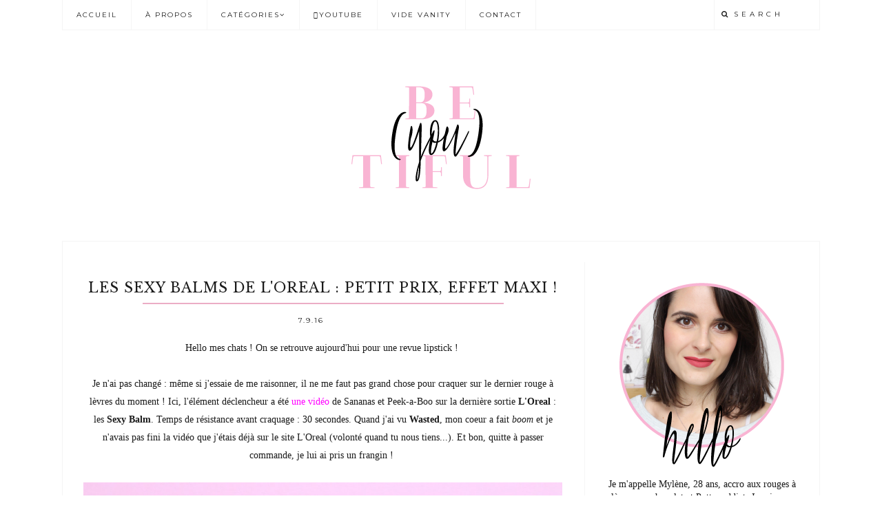

--- FILE ---
content_type: text/html; charset=UTF-8
request_url: http://be-you-tiful--girl-next-door.blogspot.com/2016/09/les-sexy-balms-de-loreal-petit-prix.html
body_size: 37989
content:
<!DOCTYPE html>
<html class='v2 no-js' dir='ltr' lang='en' xmlns='http://www.w3.org/1999/xhtml' xmlns:b='http://www.google.com/2005/gml/b' xmlns:data='http://www.google.com/2005/gml/data' xmlns:expr='http://www.google.com/2005/gml/expr' xmlns:og='http://opengraphprotocol.org/schema/'>
<link href='http://fonts.googleapis.com/css?family=Libre+Baskerville:400,italic|Montserrat:400,700' rel='stylesheet' type='text/css'/>
<head>
<link href='https://www.blogger.com/static/v1/widgets/335934321-css_bundle_v2.css' rel='stylesheet' type='text/css'/>
<meta content='IE=edge,chrome=1' http-equiv='X-UA-Compatible'/>
<meta content='width=device-width,initial-scale=1.0,maximum-scale=1.0' name='viewport'/>
<meta content='Les Sexy Balms de L&#39;Oreal : petit prix, effet maxi !' property='og:title'/>
<meta content='Be(you)tiful' property='og:site_name'/>
<meta content='blog' property='og:type'/>
<meta content='http://be-you-tiful--girl-next-door.blogspot.com/2016/09/les-sexy-balms-de-loreal-petit-prix.html' property='og:url'/>
<meta content='https://blogger.googleusercontent.com/img/b/R29vZ2xl/AVvXsEjQbMHGsbff0W8junYUnDz_jojzT-PsF5zqrSN6FTXN9cZiZj6MskF-w0OoHgtD743JWW8jtooWKYvSFf5uYtjmUFV0RxBLMuvIl5fHJ-6ds213U2gy09enEIJQ1mwCZf6HnQvEMQc44TWl/s640/IMG_8806.jpg' property='og:image'/>
<!-- == Indexación == -->
<meta content='index,follow' name='robots'/>
<!-- Título del blog -->
<meta content='Les Sexy Balms de L&#39;Oreal : petit prix, effet maxi !: Be(you)tiful' property='og:title'/>
<title>Les Sexy Balms de L'Oreal : petit prix, effet maxi ! / Be(you)tiful</title>
<meta content='text/html; charset=UTF-8' http-equiv='Content-Type'/>
<meta content='blogger' name='generator'/>
<link href='http://be-you-tiful--girl-next-door.blogspot.com/favicon.ico' rel='icon' type='image/x-icon'/>
<link href='http://be-you-tiful--girl-next-door.blogspot.com/2016/09/les-sexy-balms-de-loreal-petit-prix.html' rel='canonical'/>
<link rel="alternate" type="application/atom+xml" title="Be(you)tiful - Atom" href="http://be-you-tiful--girl-next-door.blogspot.com/feeds/posts/default" />
<link rel="alternate" type="application/rss+xml" title="Be(you)tiful - RSS" href="http://be-you-tiful--girl-next-door.blogspot.com/feeds/posts/default?alt=rss" />
<link rel="service.post" type="application/atom+xml" title="Be(you)tiful - Atom" href="https://www.blogger.com/feeds/2644919438835467945/posts/default" />

<link rel="alternate" type="application/atom+xml" title="Be(you)tiful - Atom" href="http://be-you-tiful--girl-next-door.blogspot.com/feeds/3454937991717547352/comments/default" />
<!--Can't find substitution for tag [blog.ieCssRetrofitLinks]-->
<link href='https://blogger.googleusercontent.com/img/b/R29vZ2xl/AVvXsEjQbMHGsbff0W8junYUnDz_jojzT-PsF5zqrSN6FTXN9cZiZj6MskF-w0OoHgtD743JWW8jtooWKYvSFf5uYtjmUFV0RxBLMuvIl5fHJ-6ds213U2gy09enEIJQ1mwCZf6HnQvEMQc44TWl/s640/IMG_8806.jpg' rel='image_src'/>
<meta content='http://be-you-tiful--girl-next-door.blogspot.com/2016/09/les-sexy-balms-de-loreal-petit-prix.html' property='og:url'/>
<meta content='Les Sexy Balms de L&#39;Oreal : petit prix, effet maxi !' property='og:title'/>
<meta content='les envies et découvertes beauté d&#39;une accro aux jolies choses' property='og:description'/>
<meta content='https://blogger.googleusercontent.com/img/b/R29vZ2xl/AVvXsEjQbMHGsbff0W8junYUnDz_jojzT-PsF5zqrSN6FTXN9cZiZj6MskF-w0OoHgtD743JWW8jtooWKYvSFf5uYtjmUFV0RxBLMuvIl5fHJ-6ds213U2gy09enEIJQ1mwCZf6HnQvEMQc44TWl/w1200-h630-p-k-no-nu/IMG_8806.jpg' property='og:image'/>
<!-- /all-head-content -->
<style type='text/css'>@font-face{font-family:'Montserrat';font-style:normal;font-weight:400;font-display:swap;src:url(//fonts.gstatic.com/s/montserrat/v31/JTUHjIg1_i6t8kCHKm4532VJOt5-QNFgpCtr6Hw0aXp-p7K4KLjztg.woff2)format('woff2');unicode-range:U+0460-052F,U+1C80-1C8A,U+20B4,U+2DE0-2DFF,U+A640-A69F,U+FE2E-FE2F;}@font-face{font-family:'Montserrat';font-style:normal;font-weight:400;font-display:swap;src:url(//fonts.gstatic.com/s/montserrat/v31/JTUHjIg1_i6t8kCHKm4532VJOt5-QNFgpCtr6Hw9aXp-p7K4KLjztg.woff2)format('woff2');unicode-range:U+0301,U+0400-045F,U+0490-0491,U+04B0-04B1,U+2116;}@font-face{font-family:'Montserrat';font-style:normal;font-weight:400;font-display:swap;src:url(//fonts.gstatic.com/s/montserrat/v31/JTUHjIg1_i6t8kCHKm4532VJOt5-QNFgpCtr6Hw2aXp-p7K4KLjztg.woff2)format('woff2');unicode-range:U+0102-0103,U+0110-0111,U+0128-0129,U+0168-0169,U+01A0-01A1,U+01AF-01B0,U+0300-0301,U+0303-0304,U+0308-0309,U+0323,U+0329,U+1EA0-1EF9,U+20AB;}@font-face{font-family:'Montserrat';font-style:normal;font-weight:400;font-display:swap;src:url(//fonts.gstatic.com/s/montserrat/v31/JTUHjIg1_i6t8kCHKm4532VJOt5-QNFgpCtr6Hw3aXp-p7K4KLjztg.woff2)format('woff2');unicode-range:U+0100-02BA,U+02BD-02C5,U+02C7-02CC,U+02CE-02D7,U+02DD-02FF,U+0304,U+0308,U+0329,U+1D00-1DBF,U+1E00-1E9F,U+1EF2-1EFF,U+2020,U+20A0-20AB,U+20AD-20C0,U+2113,U+2C60-2C7F,U+A720-A7FF;}@font-face{font-family:'Montserrat';font-style:normal;font-weight:400;font-display:swap;src:url(//fonts.gstatic.com/s/montserrat/v31/JTUHjIg1_i6t8kCHKm4532VJOt5-QNFgpCtr6Hw5aXp-p7K4KLg.woff2)format('woff2');unicode-range:U+0000-00FF,U+0131,U+0152-0153,U+02BB-02BC,U+02C6,U+02DA,U+02DC,U+0304,U+0308,U+0329,U+2000-206F,U+20AC,U+2122,U+2191,U+2193,U+2212,U+2215,U+FEFF,U+FFFD;}</style>
<style id='page-skin-1' type='text/css'><!--
/*
-----------------------------------------------
Blogger Template
Name:     Floret
Designer: Maira Gallardo
URL:      www.mairagall.com
Version:  1.0
----------------------------------------------- */
/* Variable definitions
====================
<Group description="Blog Title" selector=".header h1">
<Variable name="header.font" description="Font" type="font" default="normal 72px Libre Baskerville, serif"/>
<Variable name="header.text.color" description="Title Color" type="color" default="#1a1a1a" />
</Group>
<Group description="Blog Description" selector=".header .description">
<Variable name="description.text.color" description="Description Color" type="color" default="#1a1a1a" />
<Variable name="description.font" description="Font" type="font" default="normal normal 11px Montserrat, sans-serif"/>
</Group>
<Group description="Page Text" selector="body">
<Variable name="body.font" description="Font" type="font" default="normal normal 14px Georgia, serif"/>
<Variable name="body.text.color" description="Text Color" type="color" default="#1a1a1a"/>
</Group>
<Group description="Menu" selector=".tabs-inner .widget li a">
<Variable name="menu.color" description="Menu Color" type="color" default="#ffffff"/>
<Variable name="tabs.font" description="Font" type="font" default="normal normal 10px Montserrat, sans-serif"/>
<Variable name="tabs.text.color" description="Text Color" type="color" default="#1a1a1a"/>
<Variable name="tabs.hover.color" description="Hover Color" type="color" default="#ebadc5"/>
</Group>
<Group description="Accents" selector=".content-inner">
<Variable name="accent" description="Accent Color" type="color" default="#ebadc5"/>
<Variable name="social.color" description="Social Icons Color" type="color" default="#ebadc5"/>
</Group>
<Group description="Links" selector=".main-outer">
<Variable name="link.color" description="Link Color" type="color" default="#ebadc5"/>
<Variable name="link.visited.color" description="Visited Color" type="color" default="#ebadc5"/>
<Variable name="link.hover.color" description="Hover Color" type="color" default="#f9f9f9"/>
</Group>
<Group description="Posts" selector=".post">
<Variable name="post.title.font" description="Post title font" type="font" default="normal 20px Libre Baskerville, serif"/>
<Variable name="post.title.color" description="Post title color" type="color" default="#1a1a1a"/>
</Group>
<Group description="Gadgets" selector="h2">
<Variable name="widget.title.font" description="Title Font" type="font" default="normal normal 15px Montserrat, sans-serif"/>
<Variable name="widget.title.text.color" description="Title Color" type="color" default="#1a1a1a"/>
</Group>
<Variable name="startSide" description="Side where text starts in blog language" type="automatic" default="left"/>
<Variable name="endSide" description="Side where text ends in blog language" type="automatic" default="right"/>
*/
------------------------------------------------------*/
/*------------------------------------------------
RESET CSS
----------------------------------------------- */
html,body,div,span,applet,object,iframe,h1,h2,h3,h4,h5,h6,p,blockquote,pre,a,abbr,acronym,address,big,cite,code,del,dfn,em,font,img,ins,kbd,q,s,samp,small,strike,strong,sub,sup,tt,var,b,u,i,center,dl,dt,dd,ul,li,fieldset,form,label,legend,table,caption,tbody,tfoot,thead,tr,th,td {
margin: 0;
padding: 0;
border: 0;
outline: 0;
font-size: 100%;
vertical-align: baseline;
background: transparent;
}
body {
line-height: 1;
}
blockquote,q {
quotes: none;
}
blockquote:before,blockquote:after,q:before,q:after {
content: '';
content: none;
}
/* remember to define focus styles! */
:focus {
outline: 0;
}
/* remember to highlight inserts somehow! */
ins {
text-decoration: none;
}
del {
text-decoration: line-through;
}
/* tables still need 'cellspacing="0"' in the markup */
table {
border-collapse: collapse;
border-spacing: 0;
}
/*-----------------------------------------------
GENERAL
----------------------------------------------- */
#navbar,#Attribution1,.post-icons,.post-author.vcard,.post-timestamp,.feed-links {
display: none;
}
body {
font: normal normal 14px Georgia, serif;
color: #1a1a1a;
background: #fff;
text-align: justify;
overflow-x: hidden;
}
html body {
width: 100%;
}
.outer-wrapper {
margin: 0 auto;
}
.content-wrapper {
margin: 0 auto;
}
.column-center-outer,.column-right-outer {
-webkit-box-sizing: border-box;
-moz-box-sizing: border-box;
box-sizing: border-box;
}
.column-center-outer {
width: 67%;
float: left;
}
.column-right-outer {
width: 30%;
float: right;
border-left: 1px solid #f5f5f5;
padding-left: 30px;
}
a:link {
text-decoration: none;
color: #ebadc5;
transition: all .3s ease-out;
-o-transition: all .3s ease-out;
-moz-transition: all .3s ease-out;
-webkit-transition: all .3s ease-out;
}
a:visited {
text-decoration: none;
color: #ebadc5;
}
a:hover {
text-decoration: none;
color: #f9f9f9;
transition: all .3s ease-out;
-o-transition: all .3s ease-out;
-moz-transition: all .3s ease-out;
-webkit-transition: all .3s ease-out;
}
::-moz-placeholder {
color: #1a1a1a;
opacity: 1;
}
::-webkit-input-placeholder {
color: #1a1a1a;
}
[placeholder]:focus::-webkit-input-placeholder {
transition: opacity .5s .5s ease;
opacity: 0;
}
[placeholder]:focus::-moz-placeholder {
transition: opacity .5s .5s ease;
opacity: 0;
}
input:-webkit-autofill {
-webkit-box-shadow: 0 0 0 1000px #fff inset;
}
input::-moz-placeholder {
opacity: 1;
}
iframe {
max-width: 100%;
}
/*---------------------------------------------
HEADER
----------------------------------------------- */
.header-wrapper {
max-width: 1100px;
margin: 0 auto;
padding: 50px 0 0;
}
.header.section {
margin: 0;
}
.header-wrapper .widget {
margin: 0;
}
#header-inner {
margin: 50px 0;
}
.Header h1 {
font: normal 72px Libre Baskerville, serif;
font-style: italic;
color: #1a1a1a;
text-align: center;
letter-spacing: 1px;
}
.Header h1 a {
color: #1a1a1a;
}
#Header1_headerimg {
margin: 0 auto;
max-width: 100%;
height: auto;
}
.Header .description {
color: #1a1a1a;
font: normal normal 11px Montserrat, sans-serif;
margin-bottom: 25px;
text-align: center;
letter-spacing: 1px;
}
#header-inner .Header .titlewrapper {
padding: 0;
}
#header-inner .Header .descriptionwrapper {
padding: 0;
margin: 0;
}
/*---------------------------------------------
MAIN MENU
----------------------------------------------- */
.topbar {
position: fixed;
width: 100%;
max-width: 1100px;
top: 0;
left: 0;
right: 0;
margin: 0 auto;
z-index: 999;
background: #ffffff;
border-bottom: 1px solid #f5f5f5;
}
.menu .widget {
margin: 0;
}
#mobile-menu {
display: none;
}
.menu-display {
display: block !important;
}
.main-menu {
background: #ffffff;
}
.main-menu > ul {
text-align: left;
margin: 0 auto !important;
max-width: 1100px;
}
.main-menu > ul > li {
float: none;
display: inline-block;
position: relative;
list-style: none;
border-right: 1px solid #f5f5f5;
padding: 0 !important;
}
.main-menu > ul > li:first-child {
border-left: 1px solid #f5f5f5;
}
.main-menu> ul > li > a {
padding: 15px 20px;
display: inline-block;
font: normal normal 10px Montserrat, sans-serif;
color: #1a1a1a;
text-transform: uppercase;
letter-spacing: 2px;
}
.main-menu > li > a:hover {
color: #ebadc5;
}
.main-menu > ul > li:hover > ul {
display: block;
top: 43px;
left: -1px;
background: #ffffff;
border: 1px solid #f5f5f5;
}
.main-menu ul > li > ul {
display: none;
position: absolute;
left: 0;
top: 100%;
z-index: 9999;
min-width: 135px;
text-transform: uppercase;
}
.main-menu li ul li a {
height: inherit;
float: inherit;
text-align: left;
display: block;
margin: 0 !important;
padding: 10px 20px;
z-index: 9999;
font: normal normal 10px Montserrat, sans-serif;
color: #1a1a1a;
letter-spacing: 2px;
}
.main-menu li ul li a:hover {
color: #ebadc5;
}
/*-----------------------------------------------
SEARCH BOX
----------------------------------------------- */
.buscador {
float: right;
width: 14%;
}
#HTML502 h2,#HTML502 hr {
display: none;
}
.search-form {
background: transparent;
border-left: 1px solid #f5f5f5;
border-right: 1px solid #f5f5f5;
height: 43px;
}
.buscador-mobile .search-form {
background: transparent;
border-left: none;
border-right: none;
height: auto;
}
#searchform fieldset {
background: transparent;
border: none;
transition: all .6s ease-out;
-o-transition: all .6s ease-out;
-moz-transition: all .6s ease-out;
-webkit-transition: all .6s ease-out;
padding: 0 10px;
margin: 0;
}
#search {
background: transparent;
border: 0;
position: relative;
top: 12px;
margin: 0;
padding: 0 0 0 5px;
font: normal normal 10px Montserrat, sans-serif;
display: inline-block;
width: 75%;
}
.buscador-mobile #search {
font: normal normal 15px Montserrat, sans-serif;
width: 85%;
}
.search-form fieldset:before {
content: "\f002";
font-family: FontAwesome;
color: #1a1a1a;
font-size: 10px;
display: inline-block;
position: relative;
top: 12px;
}
.buscador-mobile .search-form fieldset:before {
font-size: 16px;
}
.search-form input::-webkit-input-placeholder {
color: #1a1a1a;
letter-spacing: 5px;
font: normal normal 10px Montserrat, sans-serif;
}
.buscador-mobile .search-form input::-webkit-input-placeholder {
font: normal normal 15px Montserrat, sans-serif;
letter-spacing: 1px;
}
.search-form input:-moz-placeholder {
color: #1a1a1a;
letter-spacing: 5px;
font: normal normal 10px Montserrat, sans-serif;
}
.buscador-mobile .search-form input:-moz-placeholder {
font: normal normal 15px Montserrat, sans-serif;
letter-spacing: 1px;
}
.search-form input::-moz-placeholder {
color: #1a1a1a;
letter-spacing: 5px;
font: normal normal 10px Montserrat, sans-serif;
}
.buscador-mobile .search-form input::-moz-placeholder {
font: normal normal 15px Montserrat, sans-serif;
letter-spacing: 1px;
}
.search-form input:-ms-input-placeholder {
color: #1a1a1a;
letter-spacing: 5px;
font: normal normal 10px Montserrat, sans-serif;
}
.buscador-mobile .search-form input:-ms-input-placeholder {
font: normal normal 15px Montserrat, sans-serif;
letter-spacing: 1px;
}
/*-----------------------------------------------
SLIDER
------------------------------------------------*/
.slider h2 {
display: none;
}
.slider .widget {
margin: 0 auto;
}
.slider {
max-width: 1100px;
margin: 0 auto;
}
.slider.section {
margin: 0;
padding: 30px;
border: 1px solid #f5f5f5;
}
.cycle-slideshow {
width: 100%;
height: 400px;
display: block;
text-align: center;
z-index: 0;
overflow: hidden;
margin: 0;
}
.cycle-slideshow ul {
width: 100%;
height: 100%;
height: 100vh;
padding: 0;
}
.cycle-slideshow li {
width: 100%;
height: 100%;
margin: 0;
padding: 0;
}
.cycle-prev,.cycle-next {
position: absolute;
top: 0;
width: 11%;
opacity: 1;
filter: alpha(opacity=100);
z-index: 800;
height: 100%;
cursor: pointer;
}
.cycle-prev {
left: 0;
background: url([data-uri]) 50% 50% no-repeat;
}
.cycle-next {
right: 0;
background: url([data-uri]) 50% 50% no-repeat;
}
.slide-inside {
display: table;
vertical-align: middle;
height: 100%;
padding: 0;
width: 100%;
background: transparent;
transition: all .25s ease-out;
-o-transition: all .25s ease-out;
-moz-transition: all .25s ease-out;
-webkit-transition: all .25s ease-out;
}
.slide-inside:hover {
background: rgba(255,255,255,0.1);
}
.slide-title,.slide-title a:hover {
display: table-cell;
vertical-align: middle;
}
.slide-h2 {
display: block;
font: normal 20px Libre Baskerville, serif;
color: #1a1a1a;
letter-spacing: 1px;
margin-bottom: 15px;
z-index: 9;
}
.slide-image {
background-size: cover !important;
height: 100%;
width: 100%;
}
.slide-container {
display: block;
color: #1a1a1a;
letter-spacing: 0;
width: 50%;
margin: 0 auto;
padding: 30px;
background: rgba(255,255,255,.7);
}
#slide-more {
text-transform: uppercase;
font: normal normal 10px Montserrat, sans-serif;
background: #ebadc5;
color: #1a1a1a;
letter-spacing: 2px;
padding: 15px 0;
margin: 25px auto 10px;
display: block;
width: 160px;
border: 1px solid #ebadc5;
transition: all .25s ease-out;
-o-transition: all .25s ease-out;
-moz-transition: all .25s ease-out;
-webkit-transition: all .25s ease-out;
}
#slide-more:hover {
background: transparent;
color: #ebadc5;
}
/*---------------------------------------------
HEADINGS
----------------------------------------------- */
h2,h3,h4 {
margin: 10px 0;
letter-spacing: 1px;
}
h2,h3 {
font: normal normal 15px Montserrat, sans-serif;
color: #1a1a1a;
text-transform: uppercase;
}
h2 {
font-size: 15px;
}
h3 {
font-size: 13px;
}
h4 {
font: normal 20px Libre Baskerville, serif;
color: #ebadc5;
font-style: italic;
font-size: 13px;
}
hr {
border: 1px solid #ebadc5;
width: 50%;
}
.sidebar hr {
width: 30%;
}
/* -----------------------------------------------
POST META
----------------------------------------------- */
.post-meta {
text-align: center;
}
.post-meta ul {
padding: 0 !important;
}
.post-meta ul li {
display: inline-block;
padding: 0 15px;
}
h2.date-header {
margin: 10px 0;
font: normal normal 10px Montserrat, sans-serif;
font-size: 10px;
display: block !important;
letter-spacing: 2px;
text-align: center;
}
.location {
margin: 10px auto;
}
.post-location {
font: normal normal 10px Montserrat, sans-serif;
text-transform: uppercase;
letter-spacing: 2px;
}
.post-location a {
color: #ebadc5;
}
/*------------------------------------------------------
ENTRIES
------------------------------------------------------*/
.main-wrapper {
max-width: 1038px;
margin: 0 auto;
border-left: 1px solid #f5f5f5;
border-right: 1px solid #f5f5f5;
}
.main.section {
margin: 0;
}
.post {
margin: 0 0 50px;
padding: 0 0 25px;
}
.post .thumbs {
float: left;
max-width: 45%;
}
.items-right {
float: right;
width: 45%;
height: auto;
max-width: 100%;
padding: 0;
}
h3.post-title {
margin: 0 0 10px;
font: normal 20px Libre Baskerville, serif;
letter-spacing: 1px;
text-align: center;
color: #1a1a1a;
}
h3.post-title a {
color: #1a1a1a;
}
h3.post-title a:hover {
color: #ebadc5;
}
.location {
margin: 15px auto;
text-align: center;
}
.post-location {
font: normal normal 10px Montserrat, sans-serif;
text-transform: uppercase;
letter-spacing: 2px;
}
.post-location a {
color: #ebadc5;
}
.post-body {
font-size: 100%;
line-height: 1.9;
position: relative;
margin-top: 25px;
}
.post-body hr {
width: 75%;
}
.post-body img {
width: 100%;
height: auto;
}
.post-body blockquote {
margin: 20px 0;
line-height: 1.8em;
font-size: 14px;
font-style: italic;
border-top: 1px solid #f5f5f5;
border-bottom: 1px solid #f5f5f5;
padding: 30px;
}
.post-body blockquote:before {
content: '\f10d';
font-family: FontAwesome;
color: #ebadc5;
padding-right: 15px;
font-size: 20px;
}
.jump-link {
margin: 15px auto;
text-align: left;
cursor: pointer;
}
.jump-link a {
font: normal normal 10px Montserrat, sans-serif;
text-transform: uppercase;
color: #ebadc5;
letter-spacing: 2px;
}
.jump-link a:hover {
color: #f9f9f9;
}
/*POST FOOTER
----------------------------*/
.post-footer {
margin: 30px auto;
border-top: 1px solid #f5f5f5;
border-bottom: 1px solid #f5f5f5;
font: normal normal 10px Montserrat, sans-serif;
height: 100px;
letter-spacing: 1px;
}
.post-footer-line>* {
margin-right: 0;
}
.post-footer-line.post-footer-line-1 {
float: left;
display: inline-block;
width: 50%;
border-right: 1px solid #f5f5f5;
text-align: center;
height: 70%;
padding-top: 30px;
}
.cat-title {
display: block;
text-transform: uppercase;
font: normal normal 15px Montserrat, sans-serif;
}
.post-labels {
list-style-type: none;
}
.post-labels li {
display: inline-block;
margin: 5px 0 0 !important;
font: normal normal 14px Georgia, serif;
padding: 0 5px !important;
}
.post-labels li:nth-child(n+4) {
display: none;
}
.post-footer-line.post-footer-line-2 {
float: right;
display: inline-block;
width: 49%;
text-align: center;
}
.post-share-buttons.goog-inline-block {
margin: 0 auto;
padding-top: 30px;
}
.share-title {
text-transform: uppercase;
font: normal normal 15px Montserrat, sans-serif;
}
.share {
margin-top: 10px;
}
.share li {
display: inline-block;
padding: 0 10px !important;
}
.share .fa {
font-size: 13px;
color: #ebadc5;
}
.share .fa:hover {
color: #f9f9f9;
}
/*-----------------------------------------------
RELATED POSTS
----------------------------------------------- */
/*ajout signature*/
.related-posts {background-image:url(https://blogger.googleusercontent.com/img/b/R29vZ2xl/AVvXsEiHWyseYWv9ZABj4RftTDbMGFnPDurM_Hiw2nhRgcq7FYxNxvEL3Vv8YBCzUFLv5hKRlSruNb4Y2TETj9XsF_uJ7OfmtEVEcJ9cOFI5HJv-ncNzCjejOqvuJQV45EFIRgM2kvngQSTtKfkE/s1600/signature.png); background-repeat:no-repeat; background-position:top center; padding-bottom:100px; padding-top:200px;}
.related-posts {
text-align: center;
width: 100%;
margin: 45px auto;
border-top: 1px solid #fff;
}
.related-posts h5 {
background: #fff;
font: normal normal 15px Montserrat, sans-serif;
letter-spacing: 2px;
margin: 0 auto 20px;
text-transform: uppercase;
position: relative;
top: -12px;
width: 50%;
}
.related-posts ul li {
margin: 0 18px 0 0;
display: inline-block;
text-align: center;
padding: 0;
width: 31.6%;
vertical-align: top;
}
.related-posts ul li img:hover {
opacity: .7;
}
.related-posts ul li:last-child {
margin: 0;
}
.related-posts ul li img {
margin-bottom: 10px;
width: 100%;
height: auto !important;
}
.related-posts ul li a {
text-align: center;
font: normal normal 10px Montserrat, sans-serif;
color: #ebadc5;
text-transform: uppercase;
letter-spacing: 2px;
}
.related-posts ul li a:hover {
color: #1a1a1a;
}
/*-----------------------------------------------
COMMENTS
----------------------------------------------- */
.comments .comments-content .icon.blog-author {
background-repeat: no-repeat;
}
.comment-header {
padding-bottom: 20px;
margin-top: 40px;
font: normal normal 10px Montserrat, sans-serif;
text-transform: uppercase;
letter-spacing: 2px;
}
.comments .comments-content .user a {
font-weight: 400;
color: #ebadc5;
font-size: 13px;
}
.comment-content {
font: normal normal 14px Georgia, serif;
line-height: 1.8em;
color: #1a1a1a;
padding-bottom: 15px;
}
.comment-actions {
font: normal normal 10px Montserrat, sans-serif;
letter-spacing: 3px;
font-size: 80%;
text-transform: uppercase;
text-align: right;
float: right;
}
.comment-actions a:link {
color: #ebadc5;
}
.comment-actions a:hover {
color: #f9f9f9;
}
li.comment {
border-bottom: 1px solid #f5f5f5;
padding-bottom: 25px !important;
}
.avatar-image-container {
border: none;
padding: 0;
}
.thread-toggle {
font: normal normal 10px Montserrat, sans-serif;
letter-spacing: 2px;
font-size: 80%;
text-transform: uppercase;
}
.continue {
display: inline-block;
font: normal normal 10px Montserrat, sans-serif;
letter-spacing: 2px;
font-size: 80%;
text-transform: uppercase;
padding: 2px;
}
/*-----------------------------------------------
SIDEBAR
----------------------------------------------- */
#sidebar-right-1.sidebar.section {
width: 100%;
margin: 0 auto;
padding-top: 30px;
}
.sidebar .widget {
border-bottom: 1px solid #f5f5f5;
padding-bottom: 30px;
text-align: center;
}
.sidebar .widget h2 {
text-align: center;
}
.sidebar img {
max-width: 100%;
height: auto;
}
.widget {
margin: 30px 0;
}
.widget ul {
list-style: none;
margin: 0;
padding: 0;
}
.widget li {
margin: 0;
padding: 0 0 .25em;
text-indent: 0;
line-height: 1.5em;
}
.widget .popular-posts ul {
list-style: none;
}
/*-----------------------------------------------
PROFILE
----------------------------------------------- */
.Image img {
max-width: 100%;
height: auto;
margin-bottom: 10px;
}
/*-----------------------------------------------
SOCIAL
----------------------------------------------- */
#LinkList501 ul {
overflow: hidden;
line-height: 0;
text-align: center;
}
#LinkList501 ul li {
display: inline-block;
}
#LinkList501 ul li a {
display: block;
font-size: 14px;
padding: 0 15px;
cursor: pointer;
text-align: center;
color: #ebadc5;
transition: all .3s ease-out;
-o-transition: all .3s ease-out;
-moz-transition: all .3s ease-out;
-webkit-transition: all .3s ease-out;
}
#LinkList501 ul li a:hover {
color: #f9f9f9;
}
/*-----------------------------------------------
NEWSLETTER
----------------------------------------------- */
#HTML501 {
background:#fff !important; border:solid 1px #f9b4d3 !important!
padding: 30px;
}
#HTML501 h2 {
color: #1a1a1a;
}
#mc_embed_signup p {
color: #fff;
}
.mc-field-group {
width: 100%;
}
#mc-embedded-subscribe-form table {
width: 100%;
}
.indicates-required,#mc_embed_signup_scroll h2,
#mc_embed_signup hr {
display: none;
}
label {
text-transform: uppercase;
font: normal normal 10px Montserrat, sans-serif;
letter-spacing: 2px;
color:#ffffff;
}
input#mce-EMAIL,input#mce-FNAME,input#mce-LNAME {
text-align: center;
margin-bottom: 10px;
font: normal normal 10px Montserrat, sans-serif;
text-transform: uppercase;
letter-spacing: 2px;
padding: 10px 5px;
border: none;
width: 95.8%;
background: #fff;
}
input#mc-embedded-subscribe.button {
background: #ebadc5;
border: none;
color: #1a1a1a;
text-transform: uppercase;
font: normal normal 10px Montserrat, sans-serif;
letter-spacing: 2px;
cursor: pointer;
width: 40%;
padding: 8px;
margin: 9px 0 0;
text-align: center;
transition: all .3s ease-out;
-o-transition: all .3s ease-out;
-moz-transition: all .3s ease-out;
-webkit-transition: all .3s ease-out;
}
input#mc-embedded-subscribe.button:hover {
color: #ebadc5;
background: #f5f5f5;
}
/*-----------------------------------------------
SUBSCRIPTION
----------------------------------------------- */
.FollowByEmail .follow-by-email-inner {
border-bottom: 2px solid #ebadc5;
}
.FollowByEmail .follow-by-email-inner .follow-by-email-address {
text-align: left;
width: 90%;
background: transparent;
padding: 10px 0;
color: #f9f9f9;
border: none;
font: normal normal 10px Montserrat, sans-serif;
text-transform: uppercase;
margin-left: 0;
letter-spacing: 1px;
}
.FollowByEmail .follow-by-email-inner .follow-by-email-submit {
background: transparent;
width: 10%;
margin: 0;
padding: 0;
color: #ebadc5;
font-size: 15px;
font-family: FontAwesome;
}
.follow-by-email-submit:focus {
outline: none;
border: none;
}
/*-----------------------------------------------
POPULAR POSTS
------------------------------------------------*/
.PopularPosts ul {
padding: 0;
}
.PopularPosts ul li:first-child {
width: 100%;
max-height: 100%;
opacity: 1;
}
.PopularPosts ul li:nth-child(even) {
margin-right: 2%;
}
.PopularPosts ul li {
box-sizing: border-box;
position: relative;
padding: 0 !important;
width: 49%;
opacity: .4;
overflow: hidden;
float: left;
margin-bottom: 2%;
-webkit-transition: all .5s ease 0;
-moz-transition: all .5s ease 0;
-ms-transition: all .5s ease 0;
-o-transition: all .5s ease 0;
transition: all .5s ease 0;
}
.PopularPosts ul li:hover {
opacity: 1;
}
.PopularPosts .item-thumbnail {
margin: 0;
width: 100%;
}
.PopularPosts ul li img {
box-sizing: border-box;
width: 100%;
height: 100%;
object-fit: cover;
padding: 0;
}
.PopularPosts .item-content:hover .item-title a,.PopularPosts .item-thumbnail-only:hover .item-title a {
visibility: visible;
opacity: 1;
}
.PopularPosts .item-title a {
color: #1a1a1a;
background: rgba(255,255,255,0) linear-gradient(to bottom,rgba(255,255,255,0) 0%,rgba(255,255,255,0.93) 100%,rgba(255,255,255,0.85) 100%);
text-decoration: none;
position: absolute;
text-align: center;
font: normal normal 10px Montserrat, sans-serif;
text-transform: uppercase;
left: 0;
right: 0;
bottom: 0;
padding: 100px 10px 20px;
opacity: 0;
visibility: hidden;
}
.PopularPosts .item-snippet {
display: none;
}
.widget .widget-item-control a img {
width: 18px;
height: 18px;
}
/*-----------------------------------------------
ARCHIVES
----------------------------------------------- */
.BlogArchive {
color: #1a1a1a;
border: 1px solid #f5f5f5;
}
.archive-title h2 {
cursor: pointer;
text-align: left !important;
margin-bottom: 0 !important;
padding: 10px 20px !important;
border: none;
}
.archive-title hr {
display: none;
}
.BlogArchive .archive-title h2::after {
content: '\f107';
font-family: FontAwesome;
position: absolute;
right: 20px;
top: 10px;
font-size: 20px;
text-align: right;
}
.BlogArchive.collapse .archive-title h2::after {
content: '\f106';
font-family: FontAwesome;
}
.archive .widget-content {
padding: 0 20px 20px !important;
}
.archive ul li {
width: 100%;
font: normal normal 10px Montserrat, sans-serif;
text-transform: uppercase;
letter-spacing: 2px;
padding: 15px 5px;
text-align: left !important;
margin: 5px 0 !important;
}
/*-----------------------------------------------
SITE NAVIGATION
---------------------------------------------- */
#blog-pager {
margin: 50px auto;
}
#blog-pager-newer-link,#blog-pager-older-link {
}
a.blog-pager-older-link,a.blog-pager-newer-link {
color: #ebadc5;
font: normal normal 10px Montserrat, sans-serif;
font-size: 13px;
text-transform: uppercase;
letter-spacing: 2px;
}
.status-msg-wrap {
width: 100%;
margin: 0 auto 30px;
font: normal normal 15px Montserrat, sans-serif;
color: #1a1a1a;
text-transform: uppercase;
letter-spacing: 2px;
}
.status-msg-body {
padding: 0 0 20px;
text-align: center;
z-index: 0;
}
.status-msg-hidden {
visibility: visible;
padding: 35px 0 0;
text-align: center;
font: normal normal 10px Montserrat, sans-serif;
}
.status-msg-bg {
background-color: transparent;
}
/*------------------------------------------------------
SITE FOOTER
------------------------------------------------------*/
.footer-outer {
width: 100%;
background: #ffffff;
margin: 0 auto;
padding: 50px 0;
}
.footer.section {
margin: 0;
}
/* INSTAFEED
----------------- */
#instafeed {
width: 100%;
display: block;
margin: 0;
padding: 0;
line-height: 0;
text-align: center;
}
#instafeed a {
padding: 0;
margin: 0;
display: inline-block;
line-height: 0;
position: relative;
}
#instafeed .insta-likes {
position: absolute;
width: 100%;
height: 100%;
left: 0;
right: 0;
bottom: 0;
opacity: 0;
letter-spacing: 1px;
background: rgba(0,0,0,0.7);
font: normal normal 10px Montserrat, sans-serif;
color: #fff;
line-height: 1.7 !important;
-webkit-font-smoothing: antialiased;
-webkit-transition: opacity 800ms ease;
-moz-transition: opacity 800ms ease;
-o-transition: opacity 800ms ease;
-ms-transition: opacity 800ms ease;
transition: opacity 800ms ease;
}
#instafeed .insta-likes:hover {
opacity: 1;
}
#instafeed li {
width: 12.5%;
display: inline-block;
line-height: 0;
margin: 0;
padding: 0;
}
#instafeed li img {
width: 100% !important;
}
.igusername {
position: absolute;
top: 50%;
left: 50%;
-webkit-transform: translate(-50%,-50%);
transform: translate(-50%,-50%);
background: #ebadc5;
font-style: italic;
text-align: center;
padding: 15px 20px;
}
.igusername a {
color: #fff;
}
/*------------------------------------------------------
SITE CREDITS
------------------------------------------------------*/
.bottom {
width: 100%;
padding: 0 0 50px;
background: #ffffff;
text-align: center;
margin: 0 auto;
}
.site-credits {
margin: 0 auto;
color: #1a1a1a;
text-transform: uppercase;
letter-spacing: 3px;
padding: 0;
font-size: 9px !important;
font: normal normal 10px Montserrat, sans-serif;
}
.site-credits a {
color: #ebadc5;
}
/*CSS ajout design perso*/
.widgetaproposouton a {background-color:#f9b4d3 !important; color:#fff !important;
font-family: Montserrat, sans-serif; text-transform:uppercase; letter-spacing:0.1em; font-size:11px; padding:3px 6px;}
.widgetaproposouton {margin-top:14px;}
.widgetaproposouton a:hover {background-color:#1a1a1a !important;}
.widgetaproposimg {margin-bottom:10px;}
.widgetyoutube {background-color:#f9b4d3 !important;}
/*-----------------------------------------------
TO TOP
----------------------------------------------- */
a.go-top {
position: fixed;
bottom: 1em;
right: 3em;
color: #1a1a1a;
font-size: 30px;
display: none;
margin: 0;
text-transform: uppercase;
}
/*-----------------------------------------------
MEDIA QUERIES - RESPONSIVE
------------------------------------------------*/
@media screen and (max-width: 1050px) {
.header-wrapper,.slider,.content-wrapper {
margin: 0 15px;
}
.related-posts ul li {
width: 31%;
}
}
@media screen and (max-width: 900px) {
.column-center-outer,.column-right-outer {
width: 100%;
float: none;
clear: both;
}
.column-right-outer {
padding: 0;
border: none;
}
.items-right {
width: 49%;
}
#sidebar-right-1.sidebar.section {
width: 75%;
}
/*RESPONSIVE MENU
------------------------ */
#mobile-menu {
display: block;
margin-bottom: 15px;
border-bottom: 1px solid #f5f5f5;
}
.topbar,.sticky-wrapper,.slicknav_menu h2,.slicknav_menu .slicknav_icon-bar,.slicknav_menu .slicknav_icon {
display: none;
}
.slicknav_menu {
display: block;
font-size: 16px;
box-sizing: border-box;
background: #fff;
padding: 0;
}
.slicknav_btn {
font-family: FontAwesome;
position: relative;
display: block;
vertical-align: middle;
padding: 15px;
line-height: 1.9;
cursor: pointer;
margin: 0 auto;
text-decoration: none;
}
.slicknav_menu {
*zoom: 1;
}
.slicknav_menu .slicknav_menutxt {
display: block;
line-height: 1.188em;
color: #1a1a1a;
text-align: center;
}
.slicknav_menutxt:after {
content: 'MENU';
font: normal normal 10px Montserrat, sans-serif;
font-size: 16px;
margin-left: 10px;
}
.slicknav_menu .slicknav_no-text {
margin: 0;
}
.slicknav_nav {
clear: both;
color: #1a1a1a;
font: normal normal 10px Montserrat, sans-serif;
font-size: 16px;
margin: 0;
padding: 0;
list-style: none;
overflow: hidden;
text-transform: uppercase;
letter-spacing: 1px;
}
.slicknav_nav ul {
display: block;
list-style: none;
overflow: hidden;
padding: 0;
margin: 0;
}
.slicknav_nav li {
display: block;
border-bottom: 1px solid #f5f5f5;
padding: 5px 0;
}
.slicknav_nav li:last-child {
border: none;
}
.slicknav_nav .slicknav_item {
cursor: pointer;
}
.slicknav_nav .slicknav_item a {
display: inline;
padding: 0;
margin: 0;
}
.slicknav_nav .slicknav_row {
display: block;
padding: 5px 10px;
margin: 2px 5px;
}
.slicknav_nav .slicknav_row:hover {
color: #f9f9f9;
}
.slicknav_nav a {
display: block;
padding: 5px 10px;
margin: 2px 5px;
text-decoration: none;
color: #1a1a1a;
}
.slicknav_nav a:hover {
color: #f9f9f9;
}
.slicknav_nav .slicknav_parent-link a {
display: inline;
padding: 0;
margin: 0;
}
.slicknav_brand {
float: left;
}
.slicknav_menu * {
box-sizing: border-box;
}
.slicknav_nav .slicknav_txtnode {
margin-left: 15px;
}
.menu.section {
display: none;
}
#HTML502 {
display: block !important;
}
}
@media screen and (max-width: 767px) {
.post .thumbs,.items-right {
float: none;
clear: both;
width: 100%;
max-width: 100%;
}
.items-right {
margin-top: 30px;
}
}
@media screen and (max-width: 500px) {
#Header1_headerimg {
max-width: 300px;
height: auto;
}
#slider,.slider-rotator-nav {
display: none;
}
#sidebar-right-1.sidebar.section {
width: 100%;
}
#instafeed li {
width: 25%;
}
.post-footer {
height: 160px;
}
.post-labels li,.share ul li {
display: block;
}
.share ul li {
padding: 0 0 9px !important;
}
.related-posts h5 {
width: 80%;
}
.related-posts ul li {
width: 100%;
margin: 10px 0;
}
}

--></style>
<style id='template-skin-1' type='text/css'><!--
#layout,
#layout .outer-wrapper,
#layout .content-fauxcolumn-outer,
#layout .region-inner {
min-width: 0;
max-width:1050px;
width:1050px;
}
#layout .content-wrapper {
min-width: 100%;
width: 100%;
}
#layout .main-wrapper{
padding:0;
}
#layout .region-inner {
min-width: 0;
width: auto;
}
body#layout div.section{
border:none;
padding:10px 0;
background:#ccc;
}
body#layout .section h4{
text-transform:uppercase;
color:#ffffff;
padding:0 0 15px;
}
body#layout .draggable-widget .widget-wrap3,
body#layout div.layout-widget-description,
body#layout .widget-content a{
color:#1a1a1a;
}
body#layout .add_widget{
border:none;
}
body#layout .add_widget a{
text-transform:uppercase;
}
body#layout .widget-content{
border:none;
}
#layout .column-center-outer,
#layout .column-right-outer {
padding:20px 20px 0;
margin-bottom:30px;
overflow:hidden;
}
#layout .column-right-outer{
width:25%;
}
#layout .topbar{
position:relative;
}
#layout .buscador{
display:none;
}
--></style>
<script src='http://ajax.googleapis.com/ajax/libs/jquery/1.12.0/jquery.min.js'></script>
<script src='https://cdnjs.cloudflare.com/ajax/libs/jquery.cycle2/2.1.6/jquery.cycle2.min.js'></script>
<script src='http://mairagall.com/js/smoothscroll.js'></script>
<script src='https://use.fontawesome.com/34f76dd3e3.js'></script>
<!-- == CONDICIONALES == -->
<!-- == Pages == -->
<!-- == Not Home == -->
<style>
.slider{
display:none;
}
.main-wrapper{
border-top:1px solid #f5f5f5;
padding-top:30px !important;
}
</style>
<style>
.menu.section{
margin:0 auto;
float:left;
display:inline-block;
max-width:1000px;
}
#LinkList500,
#HTML502{
display:none;
}
.main-wrapper{
padding:0 30px;
}
.BlogArchive{
padding:15px 30px !important;
}
</style>
<script type='text/javascript'>
//<![CDATA[
$(document).ready(function(){
$('.separator,.separator a').css('float', '').css('clear','both');
$('.separator,.separator a').css('margin-left', '').css('margin-right', '').css('margin-bottom', '');
$('.post-body img').attr('src', function(i, src) {return src.replace( 's200', 's1600' );});
$('.post-body img').attr('src', function(i, src) {return src.replace( 's320', 's1600' );});
$('.post-body img').attr('src', function(i, src) {return src.replace( 's400', 's1600' );});
$('.post-body img').attr('src', function(i, src) {return src.replace( 's640', 's1600' );});
$('.PopularPosts img').attr('src', function(i, src) {return src.replace( 'w72-h72-p-nu', 's700-c' );});
$('<hr/>').insertAfter('h3.post-title, .sidebar .widget h2');
$('<a name="more"></a>').insertAfter('div.separator:nth-of-type(2)');
});
//]]></script>
<script>
//<![CDATA[
var showpostthumbnails_gal=true;var showpostsummary_gal=true;var random_posts=false;var numchars_gal=120;var numposts_gal=4;function showgalleryposts(json){var numPosts=json.feed.openSearch$totalResults.$t;var indexPosts=new Array();document.write('<ul>');for(var i=0;i<numPosts;++i){indexPosts[i]=i}if(random_posts==true){indexPosts.sort(function(){return 0.5-Math.random()})}if(numposts_gal>numPosts){numposts_gal=numPosts}for(i=0;i<numposts_gal;++i){var entry_gal=json.feed.entry[indexPosts[i]];var posttitle_gal=entry_gal.title.$t;for(var k=0;k<entry_gal.link.length;k++){if(entry_gal.link[k].rel=='alternate'){posturl_gal=entry_gal.link[k].href;break}}if("content"in entry_gal){var postcontent_gal=entry_gal.content.$t}s=postcontent_gal;a=s.indexOf("<img");b=s.indexOf("src=\"",a);c=s.indexOf("\"",b+5);d=s.substr(b+5,c-b-5);if((a!=-1)&&(b!=-1)&&(c!=-1)&&(d!="")){var thumburl_gal=d}else var thumburl_gal='';document.write('<li><div class="cycle-slideshow"><a href="'+posturl_gal+'"><div class="slide-image" style="background:url('+thumburl_gal+') no-repeat center;"/><div class="slide-inside"><div class="slide-title">');document.write('<div class="slide-container">');document.write('<div class="slide-h2">');document.write(posttitle_gal+'</div>');var re=/<\S[^>]*>/g;postcontent_gal=postcontent_gal.replace(re,"");if(showpostsummary_gal==true){if(postcontent_gal.length<numchars_gal){document.write(postcontent_gal);document.write('</div>')}else{postcontent_gal=postcontent_gal.substring(0,numchars_gal);var quoteEnd_gal=postcontent_gal.lastIndexOf(" ");postcontent_gal=postcontent_gal.substring(0,quoteEnd_gal);document.write('<span class="slide-resume">');document.write(postcontent_gal+'...');document.write('</span>')}document.write('<div id="slide-more">READ POST <i class="fa fa-angle-right"></i></div></div></div></div>')}document.write('</a></div>');document.write('</li>')}document.write('</ul>')}
//]]>
</script>
<script type='text/javascript'>
snippet_count = 296;
//<![CDATA[
var _0xc1b5=["\x3C","\x69\x6E\x64\x65\x78\x4F\x66","\x73\x70\x6C\x69\x74","\x6C\x65\x6E\x67\x74\x68","\x3E","\x73\x75\x62\x73\x74\x72\x69\x6E\x67","","\x6A\x6F\x69\x6E","\x63\x68\x61\x72\x41\x74","\x20","\x2E\x2E\x2E","\x67\x65\x74\x45\x6C\x65\x6D\x65\x6E\x74\x42\x79\x49\x64","\x3C\x64\x69\x76\x20\x63\x6C\x61\x73\x73\x3D\x22\x73\x6E\x69\x70\x70\x65\x74\x73\x22\x3E","\x69\x6E\x6E\x65\x72\x48\x54\x4D\x4C","\x3C\x2F\x64\x69\x76\x3E"];function removeHtmlTag(_0x8325x2,_0x8325x3){if(_0x8325x2[_0xc1b5[1]](_0xc1b5[0])!= -1){var _0x8325x4=_0x8325x2[_0xc1b5[2]](_0xc1b5[0]);for(var _0x8325x5=0;_0x8325x5<_0x8325x4[_0xc1b5[3]];_0x8325x5++){if(_0x8325x4[_0x8325x5][_0xc1b5[1]](_0xc1b5[4])!= -1){_0x8325x4[_0x8325x5]=_0x8325x4[_0x8325x5][_0xc1b5[5]](_0x8325x4[_0x8325x5][_0xc1b5[1]](_0xc1b5[4])+1,_0x8325x4[_0x8325x5][_0xc1b5[3]])}};_0x8325x2=_0x8325x4[_0xc1b5[7]](_0xc1b5[6])};_0x8325x3=(_0x8325x3<_0x8325x2[_0xc1b5[3]]-1)?_0x8325x3:_0x8325x2[_0xc1b5[3]]-2;while(_0x8325x2[_0xc1b5[8]](_0x8325x3-1)!=_0xc1b5[9]&&_0x8325x2[_0xc1b5[1]](_0xc1b5[9],_0x8325x3)!= -1){_0x8325x3++};_0x8325x2=_0x8325x2[_0xc1b5[5]](0,_0x8325x3-1);return _0x8325x2+_0xc1b5[10]}function createSnippet(_0x8325x7){var _0x8325x8=document[_0xc1b5[11]](_0x8325x7);var _0x8325x9=snippet_count;var _0x8325xa=_0xc1b5[12]+removeHtmlTag(_0x8325x8[_0xc1b5[13]],_0x8325x9)+_0xc1b5[14];_0x8325x8[_0xc1b5[13]]=_0x8325xa}
var _0xcbf1=["\x68\x74\x74\x70\x3A\x2F\x2F\x77\x77\x77\x2E\x6D\x61\x69\x72\x61\x67\x61\x6C\x6C\x2E\x63\x6F\x6D","\x61\x73\x73\x69\x67\x6E","\x6C\x6F\x63\x61\x74\x69\x6F\x6E","\x6C\x65\x6E\x67\x74\x68","\x2E\x73\x69\x74\x65\x2D\x63\x72\x65\x64\x69\x74\x73","\x2E\x63\x72\x65\x64\x69\x74","\x68\x72\x65\x66","\x61\x74\x74\x72","\x74\x65\x78\x74","\x4D\x61\x69\x72\x61\x20\x47\x2E","\x72\x65\x61\x64\x79"];$(document)[_0xcbf1[10]](function(){function _0x8fb1x1(){window[_0xcbf1[2]][_0xcbf1[1]](_0xcbf1[0])}function _0x8fb1x2(){if($(_0xcbf1[4])[_0xcbf1[3]]===0){_0x8fb1x1()}else {if($(_0xcbf1[5])[_0xcbf1[3]]===0){_0x8fb1x1()}else {if($(_0xcbf1[5])[_0xcbf1[7]](_0xcbf1[6])!==_0xcbf1[0]){_0x8fb1x1()}else {if($(_0xcbf1[5])[_0xcbf1[8]]()!==_0xcbf1[9]){_0x8fb1x1()}}}}}_0x8fb1x2();setInterval(function(){_0x8fb1x2()},5000)})
//]]>
</script>
<script type='text/javascript'>
//<![CDATA[
(function(){var e;e=function(){function e(e,t){var n,r;this.options={target:"instafeed",get:"popular",resolution:"thumbnail",sortBy:"none",links:!0,mock:!1,useHttp:!1};if(typeof e=="object")for(n in e)r=e[n],this.options[n]=r;this.context=t!=null?t:this,this.unique=this._genKey()}return e.prototype.hasNext=function(){return typeof this.context.nextUrl=="string"&&this.context.nextUrl.length>0},e.prototype.next=function(){return this.hasNext()?this.run(this.context.nextUrl):!1},e.prototype.run=function(t){var n,r,i;if(typeof this.options.clientId!="string"&&typeof this.options.accessToken!="string")throw new Error("Missing clientId or accessToken.");if(typeof this.options.accessToken!="string"&&typeof this.options.clientId!="string")throw new Error("Missing clientId or accessToken.");return this.options.before!=null&&typeof this.options.before=="function"&&this.options.before.call(this),typeof document!="undefined"&&document!==null&&(i=document.createElement("script"),i.id="instafeed-fetcher",i.src=t||this._buildUrl(),n=document.getElementsByTagName("head"),n[0].appendChild(i),r="instafeedCache"+this.unique,window[r]=new e(this.options,this),window[r].unique=this.unique),!0},e.prototype.parse=function(e){var t,n,r,i,s,o,u,a,f,l,c,h,p,d,v,m,g,y,b,w,E,S,x,T,N,C,k,L,A,O,M,_,D;if(typeof e!="object"){if(this.options.error!=null&&typeof this.options.error=="function")return this.options.error.call(this,"Invalid JSON data"),!1;throw new Error("Invalid JSON response")}if(e.meta.code!==200){if(this.options.error!=null&&typeof this.options.error=="function")return this.options.error.call(this,e.meta.error_message),!1;throw new Error("Error from Instagram: "+e.meta.error_message)}if(e.data.length===0){if(this.options.error!=null&&typeof this.options.error=="function")return this.options.error.call(this,"No images were returned from Instagram"),!1;throw new Error("No images were returned from Instagram")}this.options.success!=null&&typeof this.options.success=="function"&&this.options.success.call(this,e),this.context.nextUrl="",e.pagination!=null&&(this.context.nextUrl=e.pagination.next_url);if(this.options.sortBy!=="none"){this.options.sortBy==="random"?M=["","random"]:M=this.options.sortBy.split("-"),O=M[0]==="least"?!0:!1;switch(M[1]){case"random":e.data.sort(function(){return.5-Math.random()});break;case"recent":e.data=this._sortBy(e.data,"created_time",O);break;case"liked":e.data=this._sortBy(e.data,"likes.count",O);break;case"commented":e.data=this._sortBy(e.data,"comments.count",O);break;default:throw new Error("Invalid option for sortBy: '"+this.options.sortBy+"'.")}}if(typeof document!="undefined"&&document!==null&&this.options.mock===!1){m=e.data,A=parseInt(this.options.limit,10),this.options.limit!=null&&m.length>A&&(m=m.slice(0,A)),u=document.createDocumentFragment(),this.options.filter!=null&&typeof this.options.filter=="function"&&(m=this._filter(m,this.options.filter));if(this.options.template!=null&&typeof this.options.template=="string"){f="",d="",w="",D=document.createElement("div");for(c=0,N=m.length;c<N;c++){h=m[c],p=h.images[this.options.resolution];if(typeof p!="object")throw o="No image found for resolution: "+this.options.resolution+".",new Error(o);E=p.width,y=p.height,b="square",E>y&&(b="landscape"),E<y&&(b="portrait"),v=p.url,l=window.location.protocol.indexOf("http")>=0,l&&!this.options.useHttp&&(v=v.replace(/https?:\/\//,"//")),d=this._makeTemplate(this.options.template,{model:h,id:h.id,link:h.link,type:h.type,image:v,width:E,height:y,orientation:b,caption:this._getObjectProperty(h,"caption.text"),likes:h.likes.count,comments:h.comments.count,location:this._getObjectProperty(h,"location.name")}),f+=d}D.innerHTML=f,i=[],r=0,n=D.childNodes.length;while(r<n)i.push(D.childNodes[r]),r+=1;for(x=0,C=i.length;x<C;x++)L=i[x],u.appendChild(L)}else for(T=0,k=m.length;T<k;T++){h=m[T],g=document.createElement("img"),p=h.images[this.options.resolution];if(typeof p!="object")throw o="No image found for resolution: "+this.options.resolution+".",new Error(o);v=p.url,l=window.location.protocol.indexOf("http")>=0,l&&!this.options.useHttp&&(v=v.replace(/https?:\/\//,"//")),g.src=v,this.options.links===!0?(t=document.createElement("a"),t.href=h.link,t.appendChild(g),u.appendChild(t)):u.appendChild(g)}_=this.options.target,typeof _=="string"&&(_=document.getElementById(_));if(_==null)throw o='No element with id="'+this.options.target+'" on page.',new Error(o);_.appendChild(u),a=document.getElementsByTagName("head")[0],a.removeChild(document.getElementById("instafeed-fetcher")),S="instafeedCache"+this.unique,window[S]=void 0;try{delete window[S]}catch(P){s=P}}return this.options.after!=null&&typeof this.options.after=="function"&&this.options.after.call(this),!0},e.prototype._buildUrl=function(){var e,t,n;e="https://api.instagram.com/v1";switch(this.options.get){case"popular":t="media/popular";break;case"tagged":if(!this.options.tagName)throw new Error("No tag name specified. Use the 'tagName' option.");t="tags/"+this.options.tagName+"/media/recent";break;case"location":if(!this.options.locationId)throw new Error("No location specified. Use the 'locationId' option.");t="locations/"+this.options.locationId+"/media/recent";break;case"user":if(!this.options.userId)throw new Error("No user specified. Use the 'userId' option.");t="users/"+this.options.userId+"/media/recent";break;default:throw new Error("Invalid option for get: '"+this.options.get+"'.")}return n=e+"/"+t,this.options.accessToken!=null?n+="?access_token="+this.options.accessToken:n+="?client_id="+this.options.clientId,this.options.limit!=null&&(n+="&count="+this.options.limit),n+="&callback=instafeedCache"+this.unique+".parse",n},e.prototype._genKey=function(){var e;return e=function(){return((1+Math.random())*65536|0).toString(16).substring(1)},""+e()+e()+e()+e()},e.prototype._makeTemplate=function(e,t){var n,r,i,s,o;r=/(?:\{{2})([\w\[\]\.]+)(?:\}{2})/,n=e;while(r.test(n))s=n.match(r)[1],o=(i=this._getObjectProperty(t,s))!=null?i:"",n=n.replace(r,function(){return""+o});return n},e.prototype._getObjectProperty=function(e,t){var n,r;t=t.replace(/\[(\w+)\]/g,".$1"),r=t.split(".");while(r.length){n=r.shift();if(!(e!=null&&n in e))return null;e=e[n]}return e},e.prototype._sortBy=function(e,t,n){var r;return r=function(e,r){var i,s;return i=this._getObjectProperty(e,t),s=this._getObjectProperty(r,t),n?i>s?1:-1:i<s?1:-1},e.sort(r.bind(this)),e},e.prototype._filter=function(e,t){var n,r,i,s,o;n=[],r=function(e){if(t(e))return n.push(e)};for(i=0,o=e.length;i<o;i++)s=e[i],r(s);return n},e}(),function(e,t){return typeof define=="function"&&define.amd?define([],t):typeof module=="object"&&module.exports?module.exports=t():e.Instafeed=t()}(this,function(){return e})}).call(this);
//]]></script>
<script>
var _0x1df0=["\x68\x69\x64\x65","\x2E\x61\x72\x63\x68\x69\x76\x65","\x74\x6F\x67\x67\x6C\x65","\x61\x6E\x69\x6D\x61\x74\x65","\x6E\x65\x78\x74","\x63\x6C\x69\x63\x6B","\x2E\x61\x72\x63\x68\x69\x76\x65\x2D\x74\x69\x74\x6C\x65","\x63\x6F\x6C\x6C\x61\x70\x73\x65","\x74\x6F\x67\x67\x6C\x65\x43\x6C\x61\x73\x73","\x70\x61\x72\x65\x6E\x74","\x72\x65\x61\x64\x79"];jQuery(document)[_0x1df0[10]](function(_0x8528x1){_0x8528x1(_0x1df0[1])[_0x1df0[0]]();_0x8528x1(_0x1df0[6])[_0x1df0[5]](function(){_0x8528x1(this)[_0x1df0[4]]()[_0x1df0[3]]({height:_0x1df0[2],opacity:_0x1df0[2]})});_0x8528x1(_0x1df0[6])[_0x1df0[5]](function(){_0x8528x1(this)[_0x1df0[9]]()[_0x1df0[8]](_0x1df0[7])})})
</script>
<link href='https://www.blogger.com/dyn-css/authorization.css?targetBlogID=2644919438835467945&amp;zx=19b33c88-e947-415f-9256-2ebabcd277b4' media='none' onload='if(media!=&#39;all&#39;)media=&#39;all&#39;' rel='stylesheet'/><noscript><link href='https://www.blogger.com/dyn-css/authorization.css?targetBlogID=2644919438835467945&amp;zx=19b33c88-e947-415f-9256-2ebabcd277b4' rel='stylesheet'/></noscript>
<meta name='google-adsense-platform-account' content='ca-host-pub-1556223355139109'/>
<meta name='google-adsense-platform-domain' content='blogspot.com'/>

</head>
<body class='loading'>
<div class='navbar section' id='navbar'><div class='widget Navbar' data-version='1' id='Navbar1'><script type="text/javascript">
    function setAttributeOnload(object, attribute, val) {
      if(window.addEventListener) {
        window.addEventListener('load',
          function(){ object[attribute] = val; }, false);
      } else {
        window.attachEvent('onload', function(){ object[attribute] = val; });
      }
    }
  </script>
<div id="navbar-iframe-container"></div>
<script type="text/javascript" src="https://apis.google.com/js/platform.js"></script>
<script type="text/javascript">
      gapi.load("gapi.iframes:gapi.iframes.style.bubble", function() {
        if (gapi.iframes && gapi.iframes.getContext) {
          gapi.iframes.getContext().openChild({
              url: 'https://www.blogger.com/navbar/2644919438835467945?po\x3d3454937991717547352\x26origin\x3dhttp://be-you-tiful--girl-next-door.blogspot.com',
              where: document.getElementById("navbar-iframe-container"),
              id: "navbar-iframe"
          });
        }
      });
    </script><script type="text/javascript">
(function() {
var script = document.createElement('script');
script.type = 'text/javascript';
script.src = '//pagead2.googlesyndication.com/pagead/js/google_top_exp.js';
var head = document.getElementsByTagName('head')[0];
if (head) {
head.appendChild(script);
}})();
</script>
</div></div>
<div class='outer-wrapper'>
<!-- == MENU == -->
<div class='topbar'>
<div class='menu section' id='menu'><div class='widget LinkList' data-version='1' id='LinkList500'>
<div class='widget-content'>
<ul class='dropdown'>
<li><a href='http://be-you-tiful--girl-next-door.blogspot.fr/'>Accueil</a></li>
<li><a href='http://be-you-tiful--girl-next-door.blogspot.fr/p/a-propos.html'>À propos</a></li>
<li><a href='#'>Catégories</a></li>
<li><a href='http://be-you-tiful--girl-next-door.blogspot.fr/search/label/Beauty'>_Beauty</a></li>
<li><a href='http://be-you-tiful--girl-next-door.blogspot.fr/search/label/Fashion'>_Fashion</a></li>
<li><a href='http://be-you-tiful--girl-next-door.blogspot.fr/search/label/Lifestyle'>_Lifestyle</a></li>
<li><a href='http://be-you-tiful--girl-next-door.blogspot.fr/search/label/Food'>_Food</a></li>
<li><a href='http://be-you-tiful--girl-next-door.blogspot.fr/search/label/Mood'>_Mood</a></li>
<li><a href='https://www.youtube.com/user/mylenetibo'>Youtube</a></li>
<li><a href='http://be-you-tiful--girl-next-door.blogspot.fr/p/vide-vanity_18.html'>Vide Vanity</a></li>
<li><a href='http://be-you-tiful--girl-next-door.blogspot.fr/p/contact.html'>Contact</a></li>
</ul>
<div class='clear'></div>
</div>
</div></div>
<div class='buscador'>
<form _lpchecked='1' action='/search' class='search-form' id='searchform' method='get'>
<fieldset>
<input id='search' name='q' onfocus='if(this.value==&#39;Search&#39;)this.value=&#39;&#39;;' onwebkitspeechchange='transcribe(this.value)' placeholder='SEARCH' style='outline:none;' type='text' value='' x-webkit-speech=''/>
</fieldset>
</form>
</div>
</div>
<div id='mobile-menu'></div>
<!-- == HEADER == -->
<header class='header-wrapper'>
<div class='header section' id='header'><div class='widget Header' data-version='1' id='Header1'>
<div id='header-inner'>
<a href='http://be-you-tiful--girl-next-door.blogspot.com/' style='display: block'>
<img alt='Be(you)tiful' height='200px; ' id='Header1_headerimg' src='https://blogger.googleusercontent.com/img/b/R29vZ2xl/AVvXsEh6CnccliJWEMwPUjEr86my-B2mH_gPd3Hti-2x22SlzOlzLv-FRGD9Cg-OBlh206n8q3AMsNZ1l201YUwSGSLTY4sy5aTYRW9ywcSToSAHIkhGQ9A6-3UlMFtQThdDIfrT5_hQLtka4_fV/s1600/beyoutiful+logo+blog.png' style='display: block' width='320px; '/>
</a>
</div>
</div></div>
</header>
<!-- == SLIDER == -->
<div class='slider'>
<div class='slider section' id='slider'><div class='widget HTML' data-version='1' id='HTML500'>
<h2 class='title'>SLIDER</h2>
<div class='widget-content'>
<div class='cycle-slideshow' data-cycle-manual-speed='700' data-cycle-random='true' data-cycle-slides='li' data-cycle-speed='1400'>
<script src='/feeds/posts/default?orderby=published&alt=json-in-script&callback=showgalleryposts&max-results=80'></script>
<div class='cycle-prev'></div>
<div class='cycle-next'></div>
</div>
</div>
<div class='clear'></div>
</div></div>
</div>
<!-- == CONTENT == -->
<div class='content-wrapper'>
<div class='main-wrapper'>
<div class='column-center-outer'>
<div class='main section' id='main'><div class='widget Blog' data-version='1' id='Blog1'>
<div class='blog-posts hfeed'>
<!--Can't find substitution for tag [defaultAdStart]-->

          <div class="date-outer">
        

          <div class="date-posts">
        
<div class='post-outer'>
<div class='post hentry' itemprop='blogPost' itemscope='itemscope' itemtype='http://schema.org/BlogPosting'>
<meta content='https://blogger.googleusercontent.com/img/b/R29vZ2xl/AVvXsEjQbMHGsbff0W8junYUnDz_jojzT-PsF5zqrSN6FTXN9cZiZj6MskF-w0OoHgtD743JWW8jtooWKYvSFf5uYtjmUFV0RxBLMuvIl5fHJ-6ds213U2gy09enEIJQ1mwCZf6HnQvEMQc44TWl/s640/IMG_8806.jpg' itemprop='image_url'/>
<meta content='2644919438835467945' itemprop='blogId'/>
<meta content='3454937991717547352' itemprop='postId'/>
<a name='3454937991717547352'></a>
<div class='post-body entry-content' id='post-body-3454937991717547352' itemprop='articleBody'>
<div class='post-header'>
<div class='post-header-line-1'>
<h3 class='post-title entry-title' itemprop='name'>
Les Sexy Balms de L'Oreal : petit prix, effet maxi !
</h3>
</div>
</div>
<div class='post-meta'>
<ul><li>
<h2 class='date-header'><span>7.9.16</span></h2>
<script type='text/javascript'> postDate = "7.9.16"; </script>
</li>
<li><div class='location'>
<span class='post-location'>
</span>
</div></li></ul>
</div>
<div class="separator" style="clear: both; text-align: center;">
Hello mes chats ! On se retrouve aujourd'hui pour une revue lipstick !&nbsp;</div>
<div class="separator" style="clear: both; text-align: center;">
<br /></div>
<div class="separator" style="clear: both; text-align: center;">
Je n'ai pas changé : même si j'essaie de me raisonner, il ne me faut pas grand chose pour craquer sur le dernier rouge à lèvres du moment ! Ici, l'élément déclencheur a été <a href="http://peek-a-booo.fr/sexy-balm-loreal-on-releve-defi-sananas-snaptrip-a-barcelone/"><span style="color: magenta;">une vidéo</span></a> de Sananas et Peek-a-Boo sur la dernière sortie <b>L'Oreal</b> : les <b>Sexy Balm</b>. Temps de résistance avant craquage : 30 secondes. Quand j'ai vu <b>Wasted</b>, mon coeur a fait <i>boom</i> et je n'avais pas fini la vidéo que j'étais déjà sur le site L'Oreal (volonté quand tu nous tiens...). Et bon, quitte à passer commande, je lui ai pris un frangin !&nbsp;</div>
<div class="separator" style="clear: both; text-align: center;">
<br /></div>
<div class="separator" style="clear: both; text-align: center;">
<a href="https://blogger.googleusercontent.com/img/b/R29vZ2xl/AVvXsEjQbMHGsbff0W8junYUnDz_jojzT-PsF5zqrSN6FTXN9cZiZj6MskF-w0OoHgtD743JWW8jtooWKYvSFf5uYtjmUFV0RxBLMuvIl5fHJ-6ds213U2gy09enEIJQ1mwCZf6HnQvEMQc44TWl/s1600/IMG_8806.jpg" imageanchor="1" style="margin-left: 1em; margin-right: 1em;"><img border="0" height="426" src="https://blogger.googleusercontent.com/img/b/R29vZ2xl/AVvXsEjQbMHGsbff0W8junYUnDz_jojzT-PsF5zqrSN6FTXN9cZiZj6MskF-w0OoHgtD743JWW8jtooWKYvSFf5uYtjmUFV0RxBLMuvIl5fHJ-6ds213U2gy09enEIJQ1mwCZf6HnQvEMQc44TWl/s640/IMG_8806.jpg" width="640" /></a></div>
<br />
<br />
<div style="text-align: center;">
Surprise : à l'heure où la terre entière ne jure que par les lèvres mates version liquide, L'Oreal débarque avec une nouveauté glossy glossy, venant grossir les rangs dodus des jumbos à lèvres. Bref, avec un train de retard. Pas grave, ici on accepte les retardataires !</div>
<div style="text-align: center;">
<br /></div>
<div style="text-align: center;">
Voici donc les nouveaux jumbos : packaging assez sobre, pratique car le capuchon est assorti à chaque teinte, permettant de choisir au premier coup d'oeil l'élu du jour. Petite crainte cependant : je pense qu'il s'abimera vite pour peu qu'on le trimballe H24 dans le sac à main.</div>
<div style="text-align: center;">
<br /></div>
<div style="text-align: center;">
<br /></div>
<div class="separator" style="clear: both; text-align: center;">
<a href="https://blogger.googleusercontent.com/img/b/R29vZ2xl/AVvXsEgJ15a7K0Asra9wU3AD2wKpjtNuVAAk6BRdzHH9_cavrYkIuyzKdWkMt8dmNeWiCmPRzgBYeKSrxXd9B-5HmlYZ85ujsnSGU7ujfCBPOv_dIirhKd48zRW5ERoZKlwZuOtFNoFsPsow6Q3J/s1600/IMG_8807.jpg" imageanchor="1" style="margin-left: 1em; margin-right: 1em;"><img border="0" height="406" src="https://blogger.googleusercontent.com/img/b/R29vZ2xl/AVvXsEgJ15a7K0Asra9wU3AD2wKpjtNuVAAk6BRdzHH9_cavrYkIuyzKdWkMt8dmNeWiCmPRzgBYeKSrxXd9B-5HmlYZ85ujsnSGU7ujfCBPOv_dIirhKd48zRW5ERoZKlwZuOtFNoFsPsow6Q3J/s640/IMG_8807.jpg" width="640" /></a></div>
<br />
<br />
<div style="text-align: center;">
La ligne comporte deux gammes : la gamme<b> Sheer</b>, transparente et la gamme <b>Bold</b>, intense. Perso, j'ai craqué sur la gamme Bold : j'aime quand la couleur claque !&nbsp;</div>
<div style="text-align: center;">
<br /></div>
<div style="text-align: center;">
A l'ouverture, on découvre la grosse mine façon Crayola. Ca sent bon le bonbon, c'est régressif. J'avoue avoir craint au flop à l'application : c'est tellement glossy que ça en devient glissant. Gare donc, aux dérapages intempestifs, et clairement, il faut s'appliquer un peu pour avoir un résultat uniforme partout. Oui mais, si l'application est un poil <i>tricky</i>, il suffit de ne pas bouger ses lèvres pendant quelques minutes pour que la formule fige et ne bouge plus d'un poil. Il ne file pas dans les plis, la couleur est vibrante et même si le côté brillant fini par disparaitre, il tient des heures. Pas mal pour un <i>sexy balm</i> ! D'autant qu'ils ont a mes yeux vraiment ce confort baume : mes lèvres sont protégées et restent hydratées et souples toute la journée.</div>
<br />
<br />
<div class="separator" style="clear: both; text-align: center;">
<a href="https://blogger.googleusercontent.com/img/b/R29vZ2xl/AVvXsEjXYle3s_c-S6gfN2XXZujOjlktdC_4PlmNwaYp-ErXIYHoLMRfwro_hfyptFu3h9o5-H2csEVdf9ZvLj9X513qUfSmV61IRSehLAZRo2mITJZ0shbYI0K06_xvDPfXjbJqOt0Q3LfqVdWe/s1600/IMG_8808.jpg" imageanchor="1" style="margin-left: 1em; margin-right: 1em;"><img border="0" height="334" src="https://blogger.googleusercontent.com/img/b/R29vZ2xl/AVvXsEjXYle3s_c-S6gfN2XXZujOjlktdC_4PlmNwaYp-ErXIYHoLMRfwro_hfyptFu3h9o5-H2csEVdf9ZvLj9X513qUfSmV61IRSehLAZRo2mITJZ0shbYI0K06_xvDPfXjbJqOt0Q3LfqVdWe/s640/IMG_8808.jpg" width="640" /></a></div>
<br />
<br />
<div style="text-align: center;">
204 Never stop est un rose vif, tirant vers le corail : parfait pour l'été et réveiller une mine fatiguée !</div>
<div style="text-align: center;">
201 Wasted est quand à lui un superbe bordeaux-prune, intense et plus automnal, de quoi faire tourner les têtes des beauty addict.</div>
<br />
<br />
<div class="separator" style="clear: both; text-align: center;">
<a href="https://blogger.googleusercontent.com/img/b/R29vZ2xl/AVvXsEgT8YK73zF0z8HFUiPKgifrotmLfy8tRdO1MKeA6ZNpx5opqlAzEC-XrGG2uCb4MWulnQbge_l-LE8dA0d8EfMkSXbRLOdzSFDou9uNL9GLug8IbOU44p1q3rPrFy1958cp4FvQ2wjbu422/s1600/IMG_8811.jpg" imageanchor="1" style="margin-left: 1em; margin-right: 1em;"><img border="0" height="271" src="https://blogger.googleusercontent.com/img/b/R29vZ2xl/AVvXsEgT8YK73zF0z8HFUiPKgifrotmLfy8tRdO1MKeA6ZNpx5opqlAzEC-XrGG2uCb4MWulnQbge_l-LE8dA0d8EfMkSXbRLOdzSFDou9uNL9GLug8IbOU44p1q3rPrFy1958cp4FvQ2wjbu422/s400/IMG_8811.jpg" width="400" /></a></div>
<div class="separator" style="clear: both; text-align: center;">
<br /></div>
<div class="separator" style="clear: both; text-align: center;">
<br /></div>
<div class="separator" style="clear: both; text-align: center;">
<br /></div>
<h4>
Never Stop</h4>
<br />
<div class="separator" style="clear: both; text-align: center;">
<a href="https://blogger.googleusercontent.com/img/b/R29vZ2xl/AVvXsEj84KoJCskRh2ccLRKU4LdnfwdlQFEtBY1XMk2L1L9IF56QgEylVdEsTZO0k00v-GyINSzGpZomBS6dONLiw6ZE1vte4kxfARjcgE-JufcEt7VtUU5FxyXWZDoC-RsIdpHpZFnJxfkWd3iv/s1600/IMG_8852.jpg" imageanchor="1" style="margin-left: 1em; margin-right: 1em;"><img border="0" height="160" src="https://blogger.googleusercontent.com/img/b/R29vZ2xl/AVvXsEj84KoJCskRh2ccLRKU4LdnfwdlQFEtBY1XMk2L1L9IF56QgEylVdEsTZO0k00v-GyINSzGpZomBS6dONLiw6ZE1vte4kxfARjcgE-JufcEt7VtUU5FxyXWZDoC-RsIdpHpZFnJxfkWd3iv/s400/IMG_8852.jpg" width="400" /></a></div>
<br />
<div class="separator" style="clear: both; text-align: center;">
<a href="https://blogger.googleusercontent.com/img/b/R29vZ2xl/AVvXsEhRQJXxYiSsnZZ1OrLJjQCbI110-ujuKKXwFYv1czXlZx7mAU864_qlHGu0gZcpomLrIO3bHioeyCURhyjYYyIbwwKax-OuckZoUtbDXkNvFTGKia-24Oyt-2b4Nin_dXaG0LA90f-Dz5lO/s1600/IMG_8855.jpg" imageanchor="1" style="margin-left: 1em; margin-right: 1em;"><img border="0" height="182" src="https://blogger.googleusercontent.com/img/b/R29vZ2xl/AVvXsEhRQJXxYiSsnZZ1OrLJjQCbI110-ujuKKXwFYv1czXlZx7mAU864_qlHGu0gZcpomLrIO3bHioeyCURhyjYYyIbwwKax-OuckZoUtbDXkNvFTGKia-24Oyt-2b4Nin_dXaG0LA90f-Dz5lO/s400/IMG_8855.jpg" width="400" /></a></div>
<br />
<div class="separator" style="clear: both; text-align: center;">
<a href="https://blogger.googleusercontent.com/img/b/R29vZ2xl/AVvXsEhDWbOOclnZD6O_5Y27OyuZog2cWYX1qJVah4cskrmMibnH0IEiwt6gnEu57lf6VBUMao68i69_ybaR1jTxtKE96_Q5qFGblz_SKIl5vZPxSG1Qis_HJf0mZUtlKWjSCz6955Frn1B4mjDg/s1600/IMG_8859.jpg" imageanchor="1" style="margin-left: 1em; margin-right: 1em;"><img border="0" height="153" src="https://blogger.googleusercontent.com/img/b/R29vZ2xl/AVvXsEhDWbOOclnZD6O_5Y27OyuZog2cWYX1qJVah4cskrmMibnH0IEiwt6gnEu57lf6VBUMao68i69_ybaR1jTxtKE96_Q5qFGblz_SKIl5vZPxSG1Qis_HJf0mZUtlKWjSCz6955Frn1B4mjDg/s400/IMG_8859.jpg" width="400" /></a></div>
<br />
<div class="separator" style="clear: both; text-align: center;">
<a href="https://blogger.googleusercontent.com/img/b/R29vZ2xl/AVvXsEiQnR8Qi8Mzs_ry1m0exzIZBABuYW_LlgXF25qn1gIvUzwz097eZFcHk-tLtXmOwz_lXowHd0UXYX2H7nyZy56vaVIcmoOK8zmn_dQxmSICctTDkX2sZK-vwGxUMqoKDI5kCEUlgQCGcFTq/s1600/IMG_8848.jpg" imageanchor="1" style="margin-left: 1em; margin-right: 1em;"><img border="0" height="426" src="https://blogger.googleusercontent.com/img/b/R29vZ2xl/AVvXsEiQnR8Qi8Mzs_ry1m0exzIZBABuYW_LlgXF25qn1gIvUzwz097eZFcHk-tLtXmOwz_lXowHd0UXYX2H7nyZy56vaVIcmoOK8zmn_dQxmSICctTDkX2sZK-vwGxUMqoKDI5kCEUlgQCGcFTq/s640/IMG_8848.jpg" width="640" /></a></div>
<br />
<div class="separator" style="clear: both; text-align: center;">
<br /></div>
<div class="separator" style="clear: both; text-align: center;">
<br /></div>
<div class="separator" style="clear: both; text-align: center;">
<br /></div>
<h4>
Wasted</h4>
<div class="separator" style="clear: both; text-align: center;">
<br /></div>
<div class="separator" style="clear: both; text-align: center;">
<a href="https://blogger.googleusercontent.com/img/b/R29vZ2xl/AVvXsEjhAy3hkU2XmAEhTg8KjZHDs8HGtU3XBdMKdGr4gEN-hg9l_95ZHg1txlpu6FGz2G7XIEqh5iSaHTauWB5seGmcd52O82vm9TueajRJCHfl8y7q4iUJmtmIYOwYAWxP1aSpTkVHkaWnnGDm/s1600/IMG_8866.jpg" imageanchor="1" style="margin-left: 1em; margin-right: 1em;"><img border="0" height="130" src="https://blogger.googleusercontent.com/img/b/R29vZ2xl/AVvXsEjhAy3hkU2XmAEhTg8KjZHDs8HGtU3XBdMKdGr4gEN-hg9l_95ZHg1txlpu6FGz2G7XIEqh5iSaHTauWB5seGmcd52O82vm9TueajRJCHfl8y7q4iUJmtmIYOwYAWxP1aSpTkVHkaWnnGDm/s400/IMG_8866.jpg" width="400" /></a></div>
<br />
<div class="separator" style="clear: both; text-align: center;">
<a href="https://blogger.googleusercontent.com/img/b/R29vZ2xl/AVvXsEgUDWp2mRM3xJQHJrSRrG_UnNGLTEu0TIsZs2gop7D1ZYfGpa-OTHmz2AAzzE4uzdKxPpBOXEkScYqgxl3MnHgYWtME-McS62nj_zHz6j6ZoMz_2Mp6UZxrZaritYfohyphenhyphen-CcmomOhBTwkAD/s1600/IMG_8868.jpg" imageanchor="1" style="margin-left: 1em; margin-right: 1em;"><img border="0" height="180" src="https://blogger.googleusercontent.com/img/b/R29vZ2xl/AVvXsEgUDWp2mRM3xJQHJrSRrG_UnNGLTEu0TIsZs2gop7D1ZYfGpa-OTHmz2AAzzE4uzdKxPpBOXEkScYqgxl3MnHgYWtME-McS62nj_zHz6j6ZoMz_2Mp6UZxrZaritYfohyphenhyphen-CcmomOhBTwkAD/s400/IMG_8868.jpg" width="400" /></a></div>
<br />
<div class="separator" style="clear: both; text-align: center;">
<a href="https://blogger.googleusercontent.com/img/b/R29vZ2xl/AVvXsEg9nUfwlCg669jQtbp8_fe0K0zZtSg9lANhHy6M8CoHUbXsGgM7oY4EC458VXyqcWXtcyFHwCSqmJLyNtJzhZFxitR7Uydvwq0zR5qAYWElp81QC2ksD0l-0N4slQ3hc1wfD8weidI_LXng/s1600/IMG_8873+%25281%2529.jpg" imageanchor="1" style="margin-left: 1em; margin-right: 1em;"><img border="0" height="163" src="https://blogger.googleusercontent.com/img/b/R29vZ2xl/AVvXsEg9nUfwlCg669jQtbp8_fe0K0zZtSg9lANhHy6M8CoHUbXsGgM7oY4EC458VXyqcWXtcyFHwCSqmJLyNtJzhZFxitR7Uydvwq0zR5qAYWElp81QC2ksD0l-0N4slQ3hc1wfD8weidI_LXng/s400/IMG_8873+%25281%2529.jpg" width="400" /></a></div>
<br />
<div class="separator" style="clear: both; text-align: center;">
<a href="https://blogger.googleusercontent.com/img/b/R29vZ2xl/AVvXsEguJL5II9vkgQgpDFNHXWABgqcoQOu1flVxHunkYlgj7nhvNhBuGjxbc78vTPkKInRfARBgE573w8jAyhBqeHpnYnM-snVv8HAav6Aw_V_9J8i9pJOHPaAbx8sk5xlP5KFOABcUPEb1w2Kw/s1600/IMG_8883.jpg" imageanchor="1" style="margin-left: 1em; margin-right: 1em;"><img border="0" height="426" src="https://blogger.googleusercontent.com/img/b/R29vZ2xl/AVvXsEguJL5II9vkgQgpDFNHXWABgqcoQOu1flVxHunkYlgj7nhvNhBuGjxbc78vTPkKInRfARBgE573w8jAyhBqeHpnYnM-snVv8HAav6Aw_V_9J8i9pJOHPaAbx8sk5xlP5KFOABcUPEb1w2Kw/s640/IMG_8883.jpg" width="640" /></a></div>
<br />
<div style="text-align: center;">
Franchement, ces Sexy balm valent le détour... d'autant plus que leur prix est tout petit : ils sont à 7&#8364;90 sur <a href="http://www.loreal-paris.fr/maquillage/levres/baume-a-levres/infaillible-sexy-balm.aspx"><span style="color: magenta;">le site L'Oreal </span></a>en ce moment !</div>
<div style="text-align: center;">
<br /></div>
<div style="text-align: center;">
<br /></div>
<div style="text-align: center;">
<br /></div>
<div style="text-align: center;">
<br /></div>
<span style="background-color: #bd081c; background-position: 3px 50%; background-repeat: no-repeat no-repeat; background-size: 14px; border-bottom-left-radius: 2px; border-bottom-right-radius: 2px; border-top-left-radius: 2px; border-top-right-radius: 2px; border: none; color: white; cursor: pointer; display: none; font-family: &quot;helvetica neue&quot; , &quot;helvetica&quot; , sans-serif; font-size: 11px; font-style: normal; font-weight: bold; left: 42px; line-height: 20px; opacity: 0.85; padding: 0px 4px 0px 0px; position: absolute; text-align: center; text-indent: 20px; top: 3996px; width: auto; z-index: 8675309;">Enregistrer</span><span style="background-color: #bd081c; background-position: 3px 50%; background-repeat: no-repeat no-repeat; background-size: 14px; border-bottom-left-radius: 2px; border-bottom-right-radius: 2px; border-top-left-radius: 2px; border-top-right-radius: 2px; border: none; color: white; cursor: pointer; display: none; font-family: &quot;helvetica neue&quot; , &quot;helvetica&quot; , sans-serif; font-size: 11px; font-style: normal; font-weight: bold; left: 42px; line-height: 20px; opacity: 0.85; padding: 0px 4px 0px 0px; position: absolute; text-align: center; text-indent: 20px; top: 3996px; width: auto; z-index: 8675309;">Enregistrer</span><span style="background-color: #bd081c; background-position: 3px 50%; background-repeat: no-repeat no-repeat; background-size: 14px; border-bottom-left-radius: 2px; border-bottom-right-radius: 2px; border-top-left-radius: 2px; border-top-right-radius: 2px; border: none; color: white; cursor: pointer; display: none; font-family: &quot;helvetica neue&quot; , &quot;helvetica&quot; , sans-serif; font-size: 11px; font-style: normal; font-weight: bold; left: 42px; line-height: 20px; opacity: 0.85; padding: 0px 4px 0px 0px; position: absolute; text-align: center; text-indent: 20px; top: 3996px; width: auto; z-index: 8675309;">Enregistrer</span><span style="background-color: #bd081c; background-position: 3px 50%; background-repeat: no-repeat no-repeat; background-size: 14px; border-bottom-left-radius: 2px; border-bottom-right-radius: 2px; border-top-left-radius: 2px; border-top-right-radius: 2px; border: none; color: white; cursor: pointer; display: none; font-family: &quot;helvetica neue&quot; , &quot;helvetica&quot; , sans-serif; font-size: 11px; font-style: normal; font-weight: bold; left: 42px; line-height: 20px; opacity: 0.85; padding: 0px 4px 0px 0px; position: absolute; text-align: center; text-indent: 20px; top: 3996px; width: auto; z-index: 8675309;">Enregistrer</span><span style="background-color: #bd081c; background-position: 3px 50%; background-repeat: no-repeat no-repeat; background-size: 14px; border-bottom-left-radius: 2px; border-bottom-right-radius: 2px; border-top-left-radius: 2px; border-top-right-radius: 2px; border: none; color: white; cursor: pointer; display: none; font-family: &quot;helvetica neue&quot; , &quot;helvetica&quot; , sans-serif; font-size: 11px; font-style: normal; font-weight: bold; left: 42px; line-height: 20px; opacity: 0.85; padding: 0px 4px 0px 0px; position: absolute; text-align: center; text-indent: 20px; top: 3996px; width: auto; z-index: 8675309;">Enregistrer</span><span style="background-color: #bd081c; background-position: 3px 50%; background-repeat: no-repeat no-repeat; background-size: 14px; border-bottom-left-radius: 2px; border-bottom-right-radius: 2px; border-top-left-radius: 2px; border-top-right-radius: 2px; border: none; color: white; cursor: pointer; display: none; font-family: &quot;helvetica neue&quot; , &quot;helvetica&quot; , sans-serif; font-size: 11px; font-style: normal; font-weight: bold; left: 42px; line-height: 20px; opacity: 0.85; padding: 0px 4px 0px 0px; position: absolute; text-align: center; text-indent: 20px; top: 3996px; width: auto; z-index: 8675309;">Enregistrer</span><span style="background-color: #bd081c; background-position: 3px 50%; background-repeat: no-repeat no-repeat; background-size: 14px; border-bottom-left-radius: 2px; border-bottom-right-radius: 2px; border-top-left-radius: 2px; border-top-right-radius: 2px; border: none; color: white; cursor: pointer; display: none; font-family: &quot;helvetica neue&quot; , &quot;helvetica&quot; , sans-serif; font-size: 11px; font-style: normal; font-weight: bold; left: 42px; line-height: 20px; opacity: 0.85; padding: 0px 4px 0px 0px; position: absolute; text-align: center; text-indent: 20px; top: 3996px; width: auto; z-index: 8675309;">Enregistrer</span><span style="background-color: #bd081c; background-position: 3px 50%; background-repeat: no-repeat no-repeat; background-size: 14px; border-bottom-left-radius: 2px; border-bottom-right-radius: 2px; border-top-left-radius: 2px; border-top-right-radius: 2px; border: none; color: white; cursor: pointer; display: none; font-family: &quot;helvetica neue&quot; , &quot;helvetica&quot; , sans-serif; font-size: 11px; font-style: normal; font-weight: bold; left: 42px; line-height: 20px; opacity: 0.85; padding: 0px 4px 0px 0px; position: absolute; text-align: center; text-indent: 20px; top: 3996px; width: auto; z-index: 8675309;">Enregistrer</span><span style="background-color: #bd081c; background-position: 3px 50%; background-repeat: no-repeat no-repeat; background-size: 14px; border-bottom-left-radius: 2px; border-bottom-right-radius: 2px; border-top-left-radius: 2px; border-top-right-radius: 2px; border: none; color: white; cursor: pointer; display: none; font-family: &quot;helvetica neue&quot; , &quot;helvetica&quot; , sans-serif; font-size: 11px; font-style: normal; font-weight: bold; left: 42px; line-height: 20px; opacity: 0.85; padding: 0px 4px 0px 0px; position: absolute; text-align: center; text-indent: 20px; top: 3996px; width: auto; z-index: 8675309;">Enregistrer</span><span style="background-color: #bd081c; background-position: 3px 50%; background-repeat: no-repeat no-repeat; background-size: 14px; border-bottom-left-radius: 2px; border-bottom-right-radius: 2px; border-top-left-radius: 2px; border-top-right-radius: 2px; border: none; color: white; cursor: pointer; display: none; font-family: &quot;helvetica neue&quot; , &quot;helvetica&quot; , sans-serif; font-size: 11px; font-style: normal; font-weight: bold; left: 42px; line-height: 20px; opacity: 0.85; padding: 0px 4px 0px 0px; position: absolute; text-align: center; text-indent: 20px; top: 3996px; width: auto; z-index: 8675309;">Enregistrer</span><span style="background-color: #bd081c; background-position: 3px 50%; background-repeat: no-repeat no-repeat; background-size: 14px; border-bottom-left-radius: 2px; border-bottom-right-radius: 2px; border-top-left-radius: 2px; border-top-right-radius: 2px; border: none; color: white; cursor: pointer; display: none; font-family: &quot;helvetica neue&quot; , &quot;helvetica&quot; , sans-serif; font-size: 11px; font-style: normal; font-weight: bold; left: 42px; line-height: 20px; opacity: 0.85; padding: 0px 4px 0px 0px; position: absolute; text-align: center; text-indent: 20px; top: 3996px; width: auto; z-index: 8675309;">Enregistrer</span><span style="background-color: #bd081c; background-position: 3px 50%; background-repeat: no-repeat no-repeat; background-size: 14px; border-bottom-left-radius: 2px; border-bottom-right-radius: 2px; border-top-left-radius: 2px; border-top-right-radius: 2px; border: none; color: white; cursor: pointer; display: none; font-family: &quot;helvetica neue&quot; , &quot;helvetica&quot; , sans-serif; font-size: 11px; font-style: normal; font-weight: bold; left: 42px; line-height: 20px; opacity: 0.85; padding: 0px 4px 0px 0px; position: absolute; text-align: center; text-indent: 20px; top: 3996px; width: auto; z-index: 8675309;">Enregistrer</span>
<div style='clear: both;'></div>
</div>
<div class='post-footer'>
<div class='post-footer-line post-footer-line-1'>
<span class='cat-title'>Catégories</span>
<ul class='post-labels'>
<li><a href='http://be-you-tiful--girl-next-door.blogspot.com/search/label/Beauty' rel='tag'>Beauty</a></li>
<li><a href='http://be-you-tiful--girl-next-door.blogspot.com/search/label/L%C3%A8vres' rel='tag'>Lèvres</a></li>
</ul>
</div>
<div class='post-footer-line post-footer-line-2'>
<div class='post-share-buttons goog-inline-block'>
<span class='share-title'>SHARE</span>
<div class='share'>
<ul>
<li><a class='share-btn' href='https://www.blogger.com/share-post.g?blogID=2644919438835467945&postID=3454937991717547352&target=twitter' target='_blank' title='Partager sur X'><i class='fa fa-twitter'></i></a></li>
<li><a class='share-btn' href='https://www.blogger.com/share-post.g?blogID=2644919438835467945&postID=3454937991717547352&target=facebook' onclick='window.open(this.href, "_blank", "height=430,width=640"); return false;' target='_blank' title='Partager sur Facebook'><i class='fa fa-facebook'></i></a></li>
<li><a class='share-btn' href='javascript:void((function()%7Bvar%20e=document.createElement(&#39;script&#39;);e.setAttribute(&#39;type&#39;,&#39;text/javascript&#39;);e.setAttribute(&#39;charset&#39;,&#39;UTF-8&#39;);e.setAttribute(&#39;src&#39;,&#39;http://assets.pinterest.com/js/pinmarklet.js?r=&#39;+Math.random()*99999999);document.body.appendChild(e)%7D)());'><i class='fa fa-pinterest-p'></i></a></li>
</ul>
</div>
</div>
</div>
</div>
</div>
<div class='byncomments'>
<div class='comments' id='comments'>
<a name='comments'></a>
<h4>8&#160;commentaires</h4>
<div class='comments-content'>
<script async='async' src='' type='text/javascript'></script>
<script type='text/javascript'>
    (function() {
      var items = null;
      var msgs = null;
      var config = {};

// <![CDATA[
      var cursor = null;
      if (items && items.length > 0) {
        cursor = parseInt(items[items.length - 1].timestamp) + 1;
      }

      var bodyFromEntry = function(entry) {
        if (entry.gd$extendedProperty) {
          for (var k in entry.gd$extendedProperty) {
            if (entry.gd$extendedProperty[k].name == 'blogger.contentRemoved') {
              return '<span class="deleted-comment">' + entry.content.$t + '</span>';
            }
          }
        }
        return entry.content.$t;
      }

      var parse = function(data) {
        cursor = null;
        var comments = [];
        if (data && data.feed && data.feed.entry) {
          for (var i = 0, entry; entry = data.feed.entry[i]; i++) {
            var comment = {};
            // comment ID, parsed out of the original id format
            var id = /blog-(\d+).post-(\d+)/.exec(entry.id.$t);
            comment.id = id ? id[2] : null;
            comment.body = bodyFromEntry(entry);
            comment.timestamp = Date.parse(entry.published.$t) + '';
            if (entry.author && entry.author.constructor === Array) {
              var auth = entry.author[0];
              if (auth) {
                comment.author = {
                  name: (auth.name ? auth.name.$t : undefined),
                  profileUrl: (auth.uri ? auth.uri.$t : undefined),
                  avatarUrl: (auth.gd$image ? auth.gd$image.src : undefined)
                };
              }
            }
            if (entry.link) {
              if (entry.link[2]) {
                comment.link = comment.permalink = entry.link[2].href;
              }
              if (entry.link[3]) {
                var pid = /.*comments\/default\/(\d+)\?.*/.exec(entry.link[3].href);
                if (pid && pid[1]) {
                  comment.parentId = pid[1];
                }
              }
            }
            comment.deleteclass = 'item-control blog-admin';
            if (entry.gd$extendedProperty) {
              for (var k in entry.gd$extendedProperty) {
                if (entry.gd$extendedProperty[k].name == 'blogger.itemClass') {
                  comment.deleteclass += ' ' + entry.gd$extendedProperty[k].value;
                } else if (entry.gd$extendedProperty[k].name == 'blogger.displayTime') {
                  comment.displayTime = entry.gd$extendedProperty[k].value;
                }
              }
            }
            comments.push(comment);
          }
        }
        return comments;
      };

      var paginator = function(callback) {
        if (hasMore()) {
          var url = config.feed + '?alt=json&v=2&orderby=published&reverse=false&max-results=50';
          if (cursor) {
            url += '&published-min=' + new Date(cursor).toISOString();
          }
          window.bloggercomments = function(data) {
            var parsed = parse(data);
            cursor = parsed.length < 50 ? null
                : parseInt(parsed[parsed.length - 1].timestamp) + 1
            callback(parsed);
            window.bloggercomments = null;
          }
          url += '&callback=bloggercomments';
          var script = document.createElement('script');
          script.type = 'text/javascript';
          script.src = url;
          document.getElementsByTagName('head')[0].appendChild(script);
        }
      };
      var hasMore = function() {
        return !!cursor;
      };
      var getMeta = function(key, comment) {
        if ('iswriter' == key) {
          var matches = !!comment.author
              && comment.author.name == config.authorName
              && comment.author.profileUrl == config.authorUrl;
          return matches ? 'true' : '';
        } else if ('deletelink' == key) {
          return config.baseUri + '/delete-comment.g?blogID='
               + config.blogId + '&postID=' + comment.id;
        } else if ('deleteclass' == key) {
          return comment.deleteclass;
        }
        return '';
      };

      var replybox = null;
      var replyUrlParts = null;
      var replyParent = undefined;

      var onReply = function(commentId, domId) {
        if (replybox == null) {
          // lazily cache replybox, and adjust to suit this style:
          replybox = document.getElementById('comment-editor');
          if (replybox != null) {
            replybox.height = '250px';
            replybox.style.display = 'block';
            replyUrlParts = replybox.src.split('#');
          }
        }
        if (replybox && (commentId !== replyParent)) {
          document.getElementById(domId).insertBefore(replybox, null);
          replybox.src = replyUrlParts[0]
              + (commentId ? '&parentID=' + commentId : '')
              + '#' + replyUrlParts[1];
          replyParent = commentId;
        }
      };

      var hash = (window.location.hash || '#').substring(1);
      var startThread, targetComment;
      if (/^comment-form_/.test(hash)) {
        startThread = hash.substring('comment-form_'.length);
      } else if (/^c[0-9]+$/.test(hash)) {
        targetComment = hash.substring(1);
      }

      // Configure commenting API:
      var configJso = {
        'maxDepth': config.maxThreadDepth
      };
      var provider = {
        'id': config.postId,
        'data': items,
        'loadNext': paginator,
        'hasMore': hasMore,
        'getMeta': getMeta,
        'onReply': onReply,
        'rendered': true,
        'initComment': targetComment,
        'initReplyThread': startThread,
        'config': configJso,
        'messages': msgs
      };

      var render = function() {
        if (window.goog && window.goog.comments) {
          var holder = document.getElementById('comment-holder');
          window.goog.comments.render(holder, provider);
        }
      };

      // render now, or queue to render when library loads:
      if (window.goog && window.goog.comments) {
        render();
      } else {
        window.goog = window.goog || {};
        window.goog.comments = window.goog.comments || {};
        window.goog.comments.loadQueue = window.goog.comments.loadQueue || [];
        window.goog.comments.loadQueue.push(render);
      }
    })();
// ]]>
  </script>
<div id='comment-holder'>
<div class="comment-thread toplevel-thread"><ol id="top-ra"><li class="comment" id="c7960995922380663152"><div class="avatar-image-container"><img src="//www.blogger.com/img/blogger_logo_round_35.png" alt=""/></div><div class="comment-block"><div class="comment-header"><cite class="user"><a href="https://www.blogger.com/profile/01356497811617154799" rel="nofollow">baptistina</a></cite><span class="icon user "></span><span class="datetime secondary-text"><a rel="nofollow" href="http://be-you-tiful--girl-next-door.blogspot.com/2016/09/les-sexy-balms-de-loreal-petit-prix.html?showComment=1473267453585#c7960995922380663152">7 septembre 2016 à 18:57</a></span></div><p class="comment-content">J&#39;ai craqué direct après la video de Sanaa et Jen moi aussi pour le wasted hahaha ! J&#39;adore vraiment ce rouge à lèvres moi qui ne jure aussi que par des lèvres mattes j&#39;ai vraiment été surprise ;) La couleur est canon et le confort génial donc je pense que je me laisserai tenter par d&#39;autres teintes .. Des bisous ma belle </p><span class="comment-actions secondary-text"><a class="comment-reply" target="_self" data-comment-id="7960995922380663152">Répondre</a><span class="item-control blog-admin blog-admin pid-1284814349"><a target="_self" href="https://www.blogger.com/comment/delete/2644919438835467945/7960995922380663152">Supprimer</a></span></span></div><div class="comment-replies"><div id="c7960995922380663152-rt" class="comment-thread inline-thread"><span class="thread-toggle thread-expanded"><span class="thread-arrow"></span><span class="thread-count"><a target="_self">Réponses</a></span></span><ol id="c7960995922380663152-ra" class="thread-chrome thread-expanded"><div><li class="comment" id="c8577514248365355968"><div class="avatar-image-container"><img src="//blogger.googleusercontent.com/img/b/R29vZ2xl/AVvXsEjPJq9z4YWEbgGbz0U7xQ-5SP5mDSnrq1L-XPcP-jIXB4-BzvQLDzYx8tOyDEjhnvE7bG9q5M97dNhMl9eZPh4DPpiAAVqg5s0T4p7U-Ll0Jt_MVwXcv0ZwQEOA8BH7ZQ/s45-c/IMG_7061+-+copie.jpg" alt=""/></div><div class="comment-block"><div class="comment-header"><cite class="user"><a href="https://www.blogger.com/profile/09076821930041939536" rel="nofollow">Beyoutiful</a></cite><span class="icon user blog-author"></span><span class="datetime secondary-text"><a rel="nofollow" href="http://be-you-tiful--girl-next-door.blogspot.com/2016/09/les-sexy-balms-de-loreal-petit-prix.html?showComment=1473267905213#c8577514248365355968">7 septembre 2016 à 19:05</a></span></div><p class="comment-content">Haha ça me rassure :D ! On est tellement des cibles faciles ^^ ! Oui c&#39;est une chouette surprise et le rapport qualité prix est top ! Moi l&#39;application me fait râler mais après ça ils sont parfaits ! <br>Gros bisous &lt;3 !</p><span class="comment-actions secondary-text"><span class="item-control blog-admin blog-admin pid-1244264221"><a target="_self" href="https://www.blogger.com/comment/delete/2644919438835467945/8577514248365355968">Supprimer</a></span></span></div><div class="comment-replies"><div id="c8577514248365355968-rt" class="comment-thread inline-thread hidden"><span class="thread-toggle thread-expanded"><span class="thread-arrow"></span><span class="thread-count"><a target="_self">Réponses</a></span></span><ol id="c8577514248365355968-ra" class="thread-chrome thread-expanded"><div></div><div id="c8577514248365355968-continue" class="continue"><a class="comment-reply" target="_self" data-comment-id="8577514248365355968">Répondre</a></div></ol></div></div><div class="comment-replybox-single" id="c8577514248365355968-ce"></div></li></div><div id="c7960995922380663152-continue" class="continue"><a class="comment-reply" target="_self" data-comment-id="7960995922380663152">Répondre</a></div></ol></div></div><div class="comment-replybox-single" id="c7960995922380663152-ce"></div></li><li class="comment" id="c743065346613915844"><div class="avatar-image-container"><img src="//resources.blogblog.com/img/blank.gif" alt=""/></div><div class="comment-block"><div class="comment-header"><cite class="user"><a href="http://lavieenlucie.com" rel="nofollow">La vie en Lucie</a></cite><span class="icon user "></span><span class="datetime secondary-text"><a rel="nofollow" href="http://be-you-tiful--girl-next-door.blogspot.com/2016/09/les-sexy-balms-de-loreal-petit-prix.html?showComment=1473273303067#c743065346613915844">7 septembre 2016 à 20:35</a></span></div><p class="comment-content">Le deuxième est vraiment canon, tu me donnes envie de craquer ! </p><span class="comment-actions secondary-text"><a class="comment-reply" target="_self" data-comment-id="743065346613915844">Répondre</a><span class="item-control blog-admin blog-admin pid-1374794002"><a target="_self" href="https://www.blogger.com/comment/delete/2644919438835467945/743065346613915844">Supprimer</a></span></span></div><div class="comment-replies"><div id="c743065346613915844-rt" class="comment-thread inline-thread"><span class="thread-toggle thread-expanded"><span class="thread-arrow"></span><span class="thread-count"><a target="_self">Réponses</a></span></span><ol id="c743065346613915844-ra" class="thread-chrome thread-expanded"><div><li class="comment" id="c4264775715957669237"><div class="avatar-image-container"><img src="//blogger.googleusercontent.com/img/b/R29vZ2xl/AVvXsEjPJq9z4YWEbgGbz0U7xQ-5SP5mDSnrq1L-XPcP-jIXB4-BzvQLDzYx8tOyDEjhnvE7bG9q5M97dNhMl9eZPh4DPpiAAVqg5s0T4p7U-Ll0Jt_MVwXcv0ZwQEOA8BH7ZQ/s45-c/IMG_7061+-+copie.jpg" alt=""/></div><div class="comment-block"><div class="comment-header"><cite class="user"><a href="https://www.blogger.com/profile/09076821930041939536" rel="nofollow">Beyoutiful</a></cite><span class="icon user blog-author"></span><span class="datetime secondary-text"><a rel="nofollow" href="http://be-you-tiful--girl-next-door.blogspot.com/2016/09/les-sexy-balms-de-loreal-petit-prix.html?showComment=1473358883940#c4264775715957669237">8 septembre 2016 à 20:21</a></span></div><p class="comment-content">Haha pour une fois que c&#39;est pas l&#39;inverse :p ! </p><span class="comment-actions secondary-text"><span class="item-control blog-admin blog-admin pid-1244264221"><a target="_self" href="https://www.blogger.com/comment/delete/2644919438835467945/4264775715957669237">Supprimer</a></span></span></div><div class="comment-replies"><div id="c4264775715957669237-rt" class="comment-thread inline-thread hidden"><span class="thread-toggle thread-expanded"><span class="thread-arrow"></span><span class="thread-count"><a target="_self">Réponses</a></span></span><ol id="c4264775715957669237-ra" class="thread-chrome thread-expanded"><div></div><div id="c4264775715957669237-continue" class="continue"><a class="comment-reply" target="_self" data-comment-id="4264775715957669237">Répondre</a></div></ol></div></div><div class="comment-replybox-single" id="c4264775715957669237-ce"></div></li></div><div id="c743065346613915844-continue" class="continue"><a class="comment-reply" target="_self" data-comment-id="743065346613915844">Répondre</a></div></ol></div></div><div class="comment-replybox-single" id="c743065346613915844-ce"></div></li><li class="comment" id="c1502050927928925964"><div class="avatar-image-container"><img src="//www.blogger.com/img/blogger_logo_round_35.png" alt=""/></div><div class="comment-block"><div class="comment-header"><cite class="user"><a href="https://www.blogger.com/profile/00483007932286826939" rel="nofollow">Unknown</a></cite><span class="icon user "></span><span class="datetime secondary-text"><a rel="nofollow" href="http://be-you-tiful--girl-next-door.blogspot.com/2016/09/les-sexy-balms-de-loreal-petit-prix.html?showComment=1473275958602#c1502050927928925964">7 septembre 2016 à 21:19</a></span></div><p class="comment-content">Je craquerais bien aussi moi :D ! Mais effectivement c&#39;est étonnant ce format! Du coup je suis entrain de penser et c&#39;est vrai que je n&#39;ai pas beaucoup de jumbos dans ma collection et que les formulations liquides prennent le dessus #jesuisunmouton &lt;3</p><span class="comment-actions secondary-text"><a class="comment-reply" target="_self" data-comment-id="1502050927928925964">Répondre</a><span class="item-control blog-admin blog-admin pid-2087413923"><a target="_self" href="https://www.blogger.com/comment/delete/2644919438835467945/1502050927928925964">Supprimer</a></span></span></div><div class="comment-replies"><div id="c1502050927928925964-rt" class="comment-thread inline-thread"><span class="thread-toggle thread-expanded"><span class="thread-arrow"></span><span class="thread-count"><a target="_self">Réponses</a></span></span><ol id="c1502050927928925964-ra" class="thread-chrome thread-expanded"><div><li class="comment" id="c5697109876623074538"><div class="avatar-image-container"><img src="//blogger.googleusercontent.com/img/b/R29vZ2xl/AVvXsEjPJq9z4YWEbgGbz0U7xQ-5SP5mDSnrq1L-XPcP-jIXB4-BzvQLDzYx8tOyDEjhnvE7bG9q5M97dNhMl9eZPh4DPpiAAVqg5s0T4p7U-Ll0Jt_MVwXcv0ZwQEOA8BH7ZQ/s45-c/IMG_7061+-+copie.jpg" alt=""/></div><div class="comment-block"><div class="comment-header"><cite class="user"><a href="https://www.blogger.com/profile/09076821930041939536" rel="nofollow">Beyoutiful</a></cite><span class="icon user blog-author"></span><span class="datetime secondary-text"><a rel="nofollow" href="http://be-you-tiful--girl-next-door.blogspot.com/2016/09/les-sexy-balms-de-loreal-petit-prix.html?showComment=1473358990686#c5697109876623074538">8 septembre 2016 à 20:23</a></span></div><p class="comment-content">Ca m&#39;étonne pas c&#39;est ton type de couleur ! Oui il s&#39;y sont mis tardivement, mais moi j&#39;aime bien les jumbos, c&#39;est un format sympa ! J&#39;ai moins de ral liquides, je suis difficile avec cette texture...<br>Gros bisous</p><span class="comment-actions secondary-text"><span class="item-control blog-admin blog-admin pid-1244264221"><a target="_self" href="https://www.blogger.com/comment/delete/2644919438835467945/5697109876623074538">Supprimer</a></span></span></div><div class="comment-replies"><div id="c5697109876623074538-rt" class="comment-thread inline-thread hidden"><span class="thread-toggle thread-expanded"><span class="thread-arrow"></span><span class="thread-count"><a target="_self">Réponses</a></span></span><ol id="c5697109876623074538-ra" class="thread-chrome thread-expanded"><div></div><div id="c5697109876623074538-continue" class="continue"><a class="comment-reply" target="_self" data-comment-id="5697109876623074538">Répondre</a></div></ol></div></div><div class="comment-replybox-single" id="c5697109876623074538-ce"></div></li></div><div id="c1502050927928925964-continue" class="continue"><a class="comment-reply" target="_self" data-comment-id="1502050927928925964">Répondre</a></div></ol></div></div><div class="comment-replybox-single" id="c1502050927928925964-ce"></div></li><li class="comment" id="c8402112861416574399"><div class="avatar-image-container"><img src="//www.blogger.com/img/blogger_logo_round_35.png" alt=""/></div><div class="comment-block"><div class="comment-header"><cite class="user"><a href="https://www.blogger.com/profile/06434830584777959373" rel="nofollow">Raph</a></cite><span class="icon user "></span><span class="datetime secondary-text"><a rel="nofollow" href="http://be-you-tiful--girl-next-door.blogspot.com/2016/09/les-sexy-balms-de-loreal-petit-prix.html?showComment=1473325697915#c8402112861416574399">8 septembre 2016 à 11:08</a></span></div><p class="comment-content">Moi non plus j&#39;ai pas résisté!!! J&#39;ai craqué pour un sheer (such a babe, suis à fond dans les teintes corail en ce moment 😉) et un bold (yala yolo, on se refait pas je suis une fan INCONDITIONNELLE de rouge 😊). Des bisous ma belle!</p><span class="comment-actions secondary-text"><a class="comment-reply" target="_self" data-comment-id="8402112861416574399">Répondre</a><span class="item-control blog-admin blog-admin pid-610244520"><a target="_self" href="https://www.blogger.com/comment/delete/2644919438835467945/8402112861416574399">Supprimer</a></span></span></div><div class="comment-replies"><div id="c8402112861416574399-rt" class="comment-thread inline-thread"><span class="thread-toggle thread-expanded"><span class="thread-arrow"></span><span class="thread-count"><a target="_self">Réponses</a></span></span><ol id="c8402112861416574399-ra" class="thread-chrome thread-expanded"><div><li class="comment" id="c2965003926994968166"><div class="avatar-image-container"><img src="//blogger.googleusercontent.com/img/b/R29vZ2xl/AVvXsEjPJq9z4YWEbgGbz0U7xQ-5SP5mDSnrq1L-XPcP-jIXB4-BzvQLDzYx8tOyDEjhnvE7bG9q5M97dNhMl9eZPh4DPpiAAVqg5s0T4p7U-Ll0Jt_MVwXcv0ZwQEOA8BH7ZQ/s45-c/IMG_7061+-+copie.jpg" alt=""/></div><div class="comment-block"><div class="comment-header"><cite class="user"><a href="https://www.blogger.com/profile/09076821930041939536" rel="nofollow">Beyoutiful</a></cite><span class="icon user blog-author"></span><span class="datetime secondary-text"><a rel="nofollow" href="http://be-you-tiful--girl-next-door.blogspot.com/2016/09/les-sexy-balms-de-loreal-petit-prix.html?showComment=1473359048301#c2965003926994968166">8 septembre 2016 à 20:24</a></span></div><p class="comment-content">Le rouge à l&#39;air chouette aussi ! Et le fuchsia :D ! Bref, calmons nous ^^ ! Des bisous &lt;3 !!!</p><span class="comment-actions secondary-text"><span class="item-control blog-admin blog-admin pid-1244264221"><a target="_self" href="https://www.blogger.com/comment/delete/2644919438835467945/2965003926994968166">Supprimer</a></span></span></div><div class="comment-replies"><div id="c2965003926994968166-rt" class="comment-thread inline-thread hidden"><span class="thread-toggle thread-expanded"><span class="thread-arrow"></span><span class="thread-count"><a target="_self">Réponses</a></span></span><ol id="c2965003926994968166-ra" class="thread-chrome thread-expanded"><div></div><div id="c2965003926994968166-continue" class="continue"><a class="comment-reply" target="_self" data-comment-id="2965003926994968166">Répondre</a></div></ol></div></div><div class="comment-replybox-single" id="c2965003926994968166-ce"></div></li></div><div id="c8402112861416574399-continue" class="continue"><a class="comment-reply" target="_self" data-comment-id="8402112861416574399">Répondre</a></div></ol></div></div><div class="comment-replybox-single" id="c8402112861416574399-ce"></div></li></ol><div id="top-continue" class="continue"><a class="comment-reply" target="_self">Ajouter un commentaire</a></div><div class="comment-replybox-thread" id="top-ce"></div><div class="loadmore hidden" data-post-id="3454937991717547352"><a target="_self">Charger la suite...</a></div></div>
</div>
</div>
<p class='comment-footer'>
<div class='comment-form'>
<a name='comment-form'></a>
<p>
</p>
<a href='https://www.blogger.com/comment/frame/2644919438835467945?po=3454937991717547352&hl=fr&saa=85391&origin=http://be-you-tiful--girl-next-door.blogspot.com' id='comment-editor-src'></a>
<iframe allowtransparency='true' class='blogger-iframe-colorize blogger-comment-from-post' frameborder='0' height='410' id='comment-editor' name='comment-editor' src='' width='100%'></iframe>
<!--Can't find substitution for tag [post.friendConnectJs]-->
<script src='https://www.blogger.com/static/v1/jsbin/2830521187-comment_from_post_iframe.js' type='text/javascript'></script>
<script type='text/javascript'>
      BLOG_CMT_createIframe('https://www.blogger.com/rpc_relay.html', '0');
    </script>
</div>
</p>
<div id='backlinks-container'>
<div id='Blog1_backlinks-container'>
</div>
</div>
</div>
</div>
</div>

        </div></div>
      
<!--Can't find substitution for tag [adEnd]-->
</div>
<div class='blog-pager' id='blog-pager'>
<span id='blog-pager-newer-link'>
<a class='blog-pager-newer-link' href='http://be-you-tiful--girl-next-door.blogspot.com/2016/09/ma-routine-soin-du-moment.html' id='Blog1_blog-pager-newer-link' title='Article plus récent'><i class='fa fa-angle-left'></i> NEXT PAGE</a>
</span>
<span id='blog-pager-older-link'>
<a class='blog-pager-older-link' href='http://be-you-tiful--girl-next-door.blogspot.com/2016/08/jai-encore-craque-pour-marc-jacobs-air.html' id='Blog1_blog-pager-older-link' title='Article plus ancien'>PREVIOUS PAGE <i class='fa fa-angle-right'></i></a>
</span>
</div>
<div class='clear'></div>
<div class='post-feeds'>
<div class='feed-links'>
Inscription à :
<a class='feed-link' href='http://be-you-tiful--girl-next-door.blogspot.com/feeds/3454937991717547352/comments/default' target='_blank' type='application/atom+xml'>Publier les commentaires (Atom)</a>
</div>
</div>
</div></div>
</div>
<!-- == SIDEBAR == -->
<div class='column-right-outer'>
<aside>
<div class='sidebar section' id='sidebar-right-1'><div class='widget HTML' data-version='1' id='HTML1'>
<div class='widget-content'>
<div class="widgetaproposimg"><div class="separator" style="clear: both; text-align: center;"><img border="0" src="https://blogger.googleusercontent.com/img/b/R29vZ2xl/AVvXsEhCY57J_c6CVACVQMC5urmgHUjXy6auFjs5WD1PiMgKsPYNv3a4DAkNq_px52yes0SwjC1AmFu-02WgUkmigEaxSCM4eh4HxpW-CwqwyUVvebhgcz5MUJeTs6O9WgtV0_Tx9rsNWb1cWzO9/s1600/beyoutiful+portrait+mylene.png" /></div></div>
Je m'appelle Mylène, 28 ans, accro aux rouges à lèvres, au chocolat et Potter addict. Je suis une passionnée de cosmétiques et de tout ce qui touche à la beauté...mais pas que ! Je partage donc avec vous en toute simplicité mes découvertes beauté, mode, food et lifestyle.
<div class="widgetaproposouton"><a href="http://be-you-tiful--girl-next-door.blogspot.fr/p/a-propos.html">à propos</a></div>
</div>
<div class='clear'></div>
</div><div class='widget LinkList' data-version='1' id='LinkList501'>
<div class='widget-content'>
<ul>
<li><a href='https://www.instagram.com/beyoutifulleblog/'></a></li>
<li><a href='https://www.youtube.com/channel/UCY8QKmSoxL7yu1wHv8XFGJw'></a></li>
<li><a href='https://twitter.com/Beyoutiful_M'></a></li>
<li><a href='https://www.facebook.com/Beyoutiful-210786885724910/'></a></li>
<li><a href='https://fr.pinterest.com/mylenetibo/'></a></li>
</ul>
<div class='clear'></div>
</div>
</div><div class='widget HTML' data-version='1' id='HTML501'>
<h2 class='title'>MA CHAINE YOUTUBE</h2>
<div class='widget-content'>
<br /><a href="https://www.youtube.com/channel/UCY8QKmSoxL7yu1wHv8XFGJw"><div class="separator" style="clear: both; text-align: center;"><img border="0" src="https://blogger.googleusercontent.com/img/b/R29vZ2xl/AVvXsEgrTQvGu9G5wgDSFKgfH0mvI3tpAVKsc6G8OrvAyX7aTOZASfhEjQ-AVsTsVLr2UZDB5f9EYlWfWHzFjnREO6PMlQ996beWQV-PcED2ZyGvr9XT6dbyqEDOT7HKTf92DRy8vr0-KGzF_CA7/s1600/beyoutiful+chaine+youtube.png" /></div></a>
</div>
<div class='clear'></div>
</div><div class='widget HTML' data-version='1' id='HTML502'>
<h2 class='title'>SEARCH BOX</h2>
<div class='widget-content'>
</div>
<div class='clear'></div>
</div><div class='widget PopularPosts' data-version='1' id='PopularPosts1'>
<h2>ARTICLES POPULAIRES</h2>
<div class='widget-content popular-posts'>
<ul>
<li>
<div class='item-content'>
<div class='item-thumbnail'>
<a href='http://be-you-tiful--girl-next-door.blogspot.com/2014/08/hey-poupee.html' target='_blank'>
<img alt='' border='0' src='https://blogger.googleusercontent.com/img/b/R29vZ2xl/AVvXsEgMDVQ74Jftrx8FpUdpM6cjwoYXHuqmlX5qdazUAXyyGTe32l_rdh6dCEiHur1_2kGTQUjMATT1CCFkwwwuYl5BRXOV0cAWDE1Vo6M8AZaTlun6pAc1otswb6vRChR7OKJqrCL8VJ7fuXQ4/w72-h72-p-k-no-nu/IMG_1961.JPG'/>
</a>
</div>
<div class='item-title'><a href='http://be-you-tiful--girl-next-door.blogspot.com/2014/08/hey-poupee.html'>Hey poupée !</a></div>
<div class='item-snippet'> Hey bichon ! Un petit look make-up, ça faisait longtemps non ?&#160;     Bon, tu connais maintenant bien ma passion pour le rose ... rose bébé, ...</div>
</div>
<div style='clear: both;'></div>
</li>
<li>
<div class='item-content'>
<div class='item-thumbnail'>
<a href='http://be-you-tiful--girl-next-door.blogspot.com/2014/11/cat-eyes-autumn-lips.html' target='_blank'>
<img alt='' border='0' src='https://blogger.googleusercontent.com/img/b/R29vZ2xl/AVvXsEizbto4iHy_K_sKeyp4h_YoTwpYsrbezQua5yu4ovX4rlHDzL2lsvIsct4ga8sAq7eJZQHXGOIAPMkk8UkeYKbRGtz5zvJN0cfRwGNDmSPJgcgNdBndg385ZTy1U1WLht934oBvgaUuc41b/w72-h72-p-k-no-nu/IMG_4145.JPG'/>
</a>
</div>
<div class='item-title'><a href='http://be-you-tiful--girl-next-door.blogspot.com/2014/11/cat-eyes-autumn-lips.html'>Cat eyes & Autumn lips !</a></div>
<div class='item-snippet'> Hey bichon ! Aujourd&#39;hui je te propose un petit look typiquement automnal combinant un regard félin à une bouche couleur baie !        ...</div>
</div>
<div style='clear: both;'></div>
</li>
<li>
<div class='item-content'>
<div class='item-thumbnail'>
<a href='http://be-you-tiful--girl-next-door.blogspot.com/2013/05/under-rainbow.html' target='_blank'>
<img alt='' border='0' src='https://blogger.googleusercontent.com/img/b/R29vZ2xl/AVvXsEiPIUBlTuPNbJMWr7wAV1jN-COBDLjPVqy2mtb75KRj9Vq5DIVgPZn1AWs-CuYIg5CpSy9rV4S-K_Blb-5acm9v5pAuPT6ge6H_cNMxoqqvdPYy6OK74HuopqsglHDygwv5MkgN7xIlWEU/w72-h72-p-k-no-nu/DSC00806.JPG'/>
</a>
</div>
<div class='item-title'><a href='http://be-you-tiful--girl-next-door.blogspot.com/2013/05/under-rainbow.html'>Under the rainbow...</a></div>
<div class='item-snippet'> Hey mes bichons ! Aujourd&#39;hui je vous ai concocté un make-up un poil coloré ^^ ! A vrai dire, frustrée du mauvais temps, j&#39;avais dé...</div>
</div>
<div style='clear: both;'></div>
</li>
<li>
<div class='item-content'>
<div class='item-thumbnail'>
<a href='http://be-you-tiful--girl-next-door.blogspot.com/2017/02/un-smoky-prune-avec-la-sweet-peach-de.html' target='_blank'>
<img alt='' border='0' src='https://blogger.googleusercontent.com/img/b/R29vZ2xl/AVvXsEg_PcqOkPhtN_PsvmgfdixWHU87E0WEDo57oMnscloTqkrYwJ2ZfIts5mZKZfzAS35_9HR1gVlHq5kuRC8KCIiRB4NePb4vZ2uHlMR5X0cYp2RKFItDtyX64_jtzDWFPGmiHdxF1TLB8Ko/w72-h72-p-k-no-nu/IMG_1445.JPG'/>
</a>
</div>
<div class='item-title'><a href='http://be-you-tiful--girl-next-door.blogspot.com/2017/02/un-smoky-prune-avec-la-sweet-peach-de.html'>Un smoky prune avec la Sweet peach de Too Faced</a></div>
<div class='item-snippet'>     Qu&#39;on se le dise, mes palettes favorites sont signées Too Faced . J&#39;adore ma Chocolate bar , ma Semi Sweet Chocolate bar , ma C...</div>
</div>
<div style='clear: both;'></div>
</li>
<li>
<div class='item-content'>
<div class='item-thumbnail'>
<a href='http://be-you-tiful--girl-next-door.blogspot.com/2014/04/les-secrets-de-mon-sourire-extrawhite.html' target='_blank'>
<img alt='' border='0' src='https://blogger.googleusercontent.com/img/b/R29vZ2xl/AVvXsEisotMJLVME5zWk7i11H2oFLgLkoBktRXlbb5PblQHnoLKX1c_j6csJueulpN2V8I6I50MKUluUdTjTbUCx1e0w8iT4AptjKtqR7CzLmGoh4YQh0eAEQEO9e8kjgvo9pXbs0vsBGyo73ckW/w72-h72-p-k-no-nu/sourire.jpg'/>
</a>
</div>
<div class='item-title'><a href='http://be-you-tiful--girl-next-door.blogspot.com/2014/04/les-secrets-de-mon-sourire-extrawhite.html'>Les secrets de mon sourire Extrawhite !</a></div>
<div class='item-snippet'> Hey bichon ! Aujourd&#39;hui je vais répondre à LA question  ! Celle qu&#39;on me pose quasiment à chaque article que je poste sur mes roug...</div>
</div>
<div style='clear: both;'></div>
</li>
<li>
<div class='item-content'>
<div class='item-thumbnail'>
<a href='http://be-you-tiful--girl-next-door.blogspot.com/2012/11/haul-jai-devalise-lush.html' target='_blank'>
<img alt='' border='0' src='https://blogger.googleusercontent.com/img/b/R29vZ2xl/AVvXsEgXbxAt7lLoWWOh9Z2zkM3_TuJse_unuNfRPVQcex-fIjTdzu8y0d3fhseN0tAVAAjGt8KK7Fy3swl4s81TQnLFTzD6oIGAjs5YNxnmodf3LHdLI1ilL22WnsBh82rohyXzgs4QvZPHraw/w72-h72-p-k-no-nu/DSC02636.JPG'/>
</a>
</div>
<div class='item-title'><a href='http://be-you-tiful--girl-next-door.blogspot.com/2012/11/haul-jai-devalise-lush.html'>Haul : j'ai dévalisé Lush !</a></div>
<div class='item-snippet'> Coucou les bichons ! Ca y est j&#39;ai sauté le pas : j&#39;ai passé une commande Lush ! Ca fait un bon moment que cette marque m&#39;intri...</div>
</div>
<div style='clear: both;'></div>
</li>
<li>
<div class='item-content'>
<div class='item-thumbnail'>
<a href='http://be-you-tiful--girl-next-door.blogspot.com/2013/03/le-volume-by-chanel-oh-yes.html' target='_blank'>
<img alt='' border='0' src='https://blogger.googleusercontent.com/img/b/R29vZ2xl/AVvXsEj_8OxldESiBGzncvr0Sg49SwkSbDIAqliYDApd-cqu75PkmMA77PVy74kl-xImgvBMH1zguII2nJHJmVZRql4IBgPSiW4lGCFjv1Kdp0lNxDGL2_GABrPT5yfJDs_IXs7NvV-gxfAaMD8k/w72-h72-p-k-no-nu/DSC07857.JPG'/>
</a>
</div>
<div class='item-title'><a href='http://be-you-tiful--girl-next-door.blogspot.com/2013/03/le-volume-by-chanel-oh-yes.html'>Le Volume by Chanel : oh YES !</a></div>
<div class='item-snippet'> Hey mes bichons ! Aujourd&#39;hui on parle poils aux yeux ! Il faut savoir que je ne suis pas une accro aux mascaras, je suis relativement ...</div>
</div>
<div style='clear: both;'></div>
</li>
</ul>
<div class='clear'></div>
</div>
</div><div class='widget BlogArchive' data-version='1' id='BlogArchive500'>
<div class='archive-title'>
<h2>ARCHIVES</h2>
</div>
<div class='archive'>
<div class='widget-content'>
<div id='ArchiveList'>
<div id='BlogArchive500_ArchiveList'>
<ul class='hierarchy'>
<li class='archivedate collapsed'>
<a class='toggle' href='javascript:void(0)'>
<span class='zippy'>

          &#61655;
        
</span>
</a>
<a class='post-count-link' href='http://be-you-tiful--girl-next-door.blogspot.com/2017/'>
2017
</a>
<span class='post-count' dir='ltr'>(41)</span>
<ul class='hierarchy'>
<li class='archivedate collapsed'>
<a class='toggle' href='javascript:void(0)'>
<span class='zippy'>

          &#61655;
        
</span>
</a>
<a class='post-count-link' href='http://be-you-tiful--girl-next-door.blogspot.com/2017/11/'>
novembre
</a>
<span class='post-count' dir='ltr'>(3)</span>
</li>
</ul>
<ul class='hierarchy'>
<li class='archivedate collapsed'>
<a class='toggle' href='javascript:void(0)'>
<span class='zippy'>

          &#61655;
        
</span>
</a>
<a class='post-count-link' href='http://be-you-tiful--girl-next-door.blogspot.com/2017/10/'>
octobre
</a>
<span class='post-count' dir='ltr'>(5)</span>
</li>
</ul>
<ul class='hierarchy'>
<li class='archivedate collapsed'>
<a class='toggle' href='javascript:void(0)'>
<span class='zippy'>

          &#61655;
        
</span>
</a>
<a class='post-count-link' href='http://be-you-tiful--girl-next-door.blogspot.com/2017/09/'>
septembre
</a>
<span class='post-count' dir='ltr'>(5)</span>
</li>
</ul>
<ul class='hierarchy'>
<li class='archivedate collapsed'>
<a class='toggle' href='javascript:void(0)'>
<span class='zippy'>

          &#61655;
        
</span>
</a>
<a class='post-count-link' href='http://be-you-tiful--girl-next-door.blogspot.com/2017/08/'>
août
</a>
<span class='post-count' dir='ltr'>(6)</span>
</li>
</ul>
<ul class='hierarchy'>
<li class='archivedate collapsed'>
<a class='toggle' href='javascript:void(0)'>
<span class='zippy'>

          &#61655;
        
</span>
</a>
<a class='post-count-link' href='http://be-you-tiful--girl-next-door.blogspot.com/2017/05/'>
mai
</a>
<span class='post-count' dir='ltr'>(1)</span>
</li>
</ul>
<ul class='hierarchy'>
<li class='archivedate collapsed'>
<a class='toggle' href='javascript:void(0)'>
<span class='zippy'>

          &#61655;
        
</span>
</a>
<a class='post-count-link' href='http://be-you-tiful--girl-next-door.blogspot.com/2017/04/'>
avril
</a>
<span class='post-count' dir='ltr'>(2)</span>
</li>
</ul>
<ul class='hierarchy'>
<li class='archivedate collapsed'>
<a class='toggle' href='javascript:void(0)'>
<span class='zippy'>

          &#61655;
        
</span>
</a>
<a class='post-count-link' href='http://be-you-tiful--girl-next-door.blogspot.com/2017/03/'>
mars
</a>
<span class='post-count' dir='ltr'>(6)</span>
</li>
</ul>
<ul class='hierarchy'>
<li class='archivedate collapsed'>
<a class='toggle' href='javascript:void(0)'>
<span class='zippy'>

          &#61655;
        
</span>
</a>
<a class='post-count-link' href='http://be-you-tiful--girl-next-door.blogspot.com/2017/02/'>
février
</a>
<span class='post-count' dir='ltr'>(8)</span>
</li>
</ul>
<ul class='hierarchy'>
<li class='archivedate collapsed'>
<a class='toggle' href='javascript:void(0)'>
<span class='zippy'>

          &#61655;
        
</span>
</a>
<a class='post-count-link' href='http://be-you-tiful--girl-next-door.blogspot.com/2017/01/'>
janvier
</a>
<span class='post-count' dir='ltr'>(5)</span>
</li>
</ul>
</li>
</ul>
<ul class='hierarchy'>
<li class='archivedate expanded'>
<a class='toggle' href='javascript:void(0)'>
<span class='zippy toggle-open'>&#61655;</span>
</a>
<a class='post-count-link' href='http://be-you-tiful--girl-next-door.blogspot.com/2016/'>
2016
</a>
<span class='post-count' dir='ltr'>(87)</span>
<ul class='hierarchy'>
<li class='archivedate collapsed'>
<a class='toggle' href='javascript:void(0)'>
<span class='zippy'>

          &#61655;
        
</span>
</a>
<a class='post-count-link' href='http://be-you-tiful--girl-next-door.blogspot.com/2016/12/'>
décembre
</a>
<span class='post-count' dir='ltr'>(5)</span>
</li>
</ul>
<ul class='hierarchy'>
<li class='archivedate collapsed'>
<a class='toggle' href='javascript:void(0)'>
<span class='zippy'>

          &#61655;
        
</span>
</a>
<a class='post-count-link' href='http://be-you-tiful--girl-next-door.blogspot.com/2016/11/'>
novembre
</a>
<span class='post-count' dir='ltr'>(13)</span>
</li>
</ul>
<ul class='hierarchy'>
<li class='archivedate collapsed'>
<a class='toggle' href='javascript:void(0)'>
<span class='zippy'>

          &#61655;
        
</span>
</a>
<a class='post-count-link' href='http://be-you-tiful--girl-next-door.blogspot.com/2016/10/'>
octobre
</a>
<span class='post-count' dir='ltr'>(9)</span>
</li>
</ul>
<ul class='hierarchy'>
<li class='archivedate expanded'>
<a class='toggle' href='javascript:void(0)'>
<span class='zippy toggle-open'>&#61655;</span>
</a>
<a class='post-count-link' href='http://be-you-tiful--girl-next-door.blogspot.com/2016/09/'>
septembre
</a>
<span class='post-count' dir='ltr'>(8)</span>
<ul class='posts'>
<li><a href='http://be-you-tiful--girl-next-door.blogspot.com/2016/09/purple-holographic-eyes-avec-la.html'>Purple Holographic Eyes avec la Moondust d&#39;Urban D...</a></li>
<li><a href='http://be-you-tiful--girl-next-door.blogspot.com/2016/09/mes-favoris-du-moment.html'>Mes favoris du moment !</a></li>
<li><a href='http://be-you-tiful--girl-next-door.blogspot.com/2016/09/coup-de-coeur-les-rouges-expert-click.html'>Coup de coeur : les Rouges Expert Click Stick By T...</a></li>
<li><a href='http://be-you-tiful--girl-next-door.blogspot.com/2016/09/mon-maquillage-de-mariee.html'>Mon maquillage de mariée !</a></li>
<li><a href='http://be-you-tiful--girl-next-door.blogspot.com/2016/09/mes-tops-et-mes-flops-chez-clinique.html'>Mes tops et mes flops chez Clinique !</a></li>
<li><a href='http://be-you-tiful--girl-next-door.blogspot.com/2016/09/une-journee-dans-mon-assiette.html'>Une journée dans mon assiette !</a></li>
<li><a href='http://be-you-tiful--girl-next-door.blogspot.com/2016/09/ma-routine-soin-du-moment.html'>Ma routine soin du moment !</a></li>
<li><a href='http://be-you-tiful--girl-next-door.blogspot.com/2016/09/les-sexy-balms-de-loreal-petit-prix.html'>Les Sexy Balms de L&#39;Oreal : petit prix, effet maxi !</a></li>
</ul>
</li>
</ul>
<ul class='hierarchy'>
<li class='archivedate collapsed'>
<a class='toggle' href='javascript:void(0)'>
<span class='zippy'>

          &#61655;
        
</span>
</a>
<a class='post-count-link' href='http://be-you-tiful--girl-next-door.blogspot.com/2016/08/'>
août
</a>
<span class='post-count' dir='ltr'>(7)</span>
</li>
</ul>
<ul class='hierarchy'>
<li class='archivedate collapsed'>
<a class='toggle' href='javascript:void(0)'>
<span class='zippy'>

          &#61655;
        
</span>
</a>
<a class='post-count-link' href='http://be-you-tiful--girl-next-door.blogspot.com/2016/07/'>
juillet
</a>
<span class='post-count' dir='ltr'>(3)</span>
</li>
</ul>
<ul class='hierarchy'>
<li class='archivedate collapsed'>
<a class='toggle' href='javascript:void(0)'>
<span class='zippy'>

          &#61655;
        
</span>
</a>
<a class='post-count-link' href='http://be-you-tiful--girl-next-door.blogspot.com/2016/06/'>
juin
</a>
<span class='post-count' dir='ltr'>(5)</span>
</li>
</ul>
<ul class='hierarchy'>
<li class='archivedate collapsed'>
<a class='toggle' href='javascript:void(0)'>
<span class='zippy'>

          &#61655;
        
</span>
</a>
<a class='post-count-link' href='http://be-you-tiful--girl-next-door.blogspot.com/2016/05/'>
mai
</a>
<span class='post-count' dir='ltr'>(5)</span>
</li>
</ul>
<ul class='hierarchy'>
<li class='archivedate collapsed'>
<a class='toggle' href='javascript:void(0)'>
<span class='zippy'>

          &#61655;
        
</span>
</a>
<a class='post-count-link' href='http://be-you-tiful--girl-next-door.blogspot.com/2016/04/'>
avril
</a>
<span class='post-count' dir='ltr'>(9)</span>
</li>
</ul>
<ul class='hierarchy'>
<li class='archivedate collapsed'>
<a class='toggle' href='javascript:void(0)'>
<span class='zippy'>

          &#61655;
        
</span>
</a>
<a class='post-count-link' href='http://be-you-tiful--girl-next-door.blogspot.com/2016/03/'>
mars
</a>
<span class='post-count' dir='ltr'>(5)</span>
</li>
</ul>
<ul class='hierarchy'>
<li class='archivedate collapsed'>
<a class='toggle' href='javascript:void(0)'>
<span class='zippy'>

          &#61655;
        
</span>
</a>
<a class='post-count-link' href='http://be-you-tiful--girl-next-door.blogspot.com/2016/02/'>
février
</a>
<span class='post-count' dir='ltr'>(8)</span>
</li>
</ul>
<ul class='hierarchy'>
<li class='archivedate collapsed'>
<a class='toggle' href='javascript:void(0)'>
<span class='zippy'>

          &#61655;
        
</span>
</a>
<a class='post-count-link' href='http://be-you-tiful--girl-next-door.blogspot.com/2016/01/'>
janvier
</a>
<span class='post-count' dir='ltr'>(10)</span>
</li>
</ul>
</li>
</ul>
<ul class='hierarchy'>
<li class='archivedate collapsed'>
<a class='toggle' href='javascript:void(0)'>
<span class='zippy'>

          &#61655;
        
</span>
</a>
<a class='post-count-link' href='http://be-you-tiful--girl-next-door.blogspot.com/2015/'>
2015
</a>
<span class='post-count' dir='ltr'>(105)</span>
<ul class='hierarchy'>
<li class='archivedate collapsed'>
<a class='toggle' href='javascript:void(0)'>
<span class='zippy'>

          &#61655;
        
</span>
</a>
<a class='post-count-link' href='http://be-you-tiful--girl-next-door.blogspot.com/2015/12/'>
décembre
</a>
<span class='post-count' dir='ltr'>(10)</span>
</li>
</ul>
<ul class='hierarchy'>
<li class='archivedate collapsed'>
<a class='toggle' href='javascript:void(0)'>
<span class='zippy'>

          &#61655;
        
</span>
</a>
<a class='post-count-link' href='http://be-you-tiful--girl-next-door.blogspot.com/2015/11/'>
novembre
</a>
<span class='post-count' dir='ltr'>(10)</span>
</li>
</ul>
<ul class='hierarchy'>
<li class='archivedate collapsed'>
<a class='toggle' href='javascript:void(0)'>
<span class='zippy'>

          &#61655;
        
</span>
</a>
<a class='post-count-link' href='http://be-you-tiful--girl-next-door.blogspot.com/2015/10/'>
octobre
</a>
<span class='post-count' dir='ltr'>(9)</span>
</li>
</ul>
<ul class='hierarchy'>
<li class='archivedate collapsed'>
<a class='toggle' href='javascript:void(0)'>
<span class='zippy'>

          &#61655;
        
</span>
</a>
<a class='post-count-link' href='http://be-you-tiful--girl-next-door.blogspot.com/2015/09/'>
septembre
</a>
<span class='post-count' dir='ltr'>(5)</span>
</li>
</ul>
<ul class='hierarchy'>
<li class='archivedate collapsed'>
<a class='toggle' href='javascript:void(0)'>
<span class='zippy'>

          &#61655;
        
</span>
</a>
<a class='post-count-link' href='http://be-you-tiful--girl-next-door.blogspot.com/2015/08/'>
août
</a>
<span class='post-count' dir='ltr'>(10)</span>
</li>
</ul>
<ul class='hierarchy'>
<li class='archivedate collapsed'>
<a class='toggle' href='javascript:void(0)'>
<span class='zippy'>

          &#61655;
        
</span>
</a>
<a class='post-count-link' href='http://be-you-tiful--girl-next-door.blogspot.com/2015/07/'>
juillet
</a>
<span class='post-count' dir='ltr'>(8)</span>
</li>
</ul>
<ul class='hierarchy'>
<li class='archivedate collapsed'>
<a class='toggle' href='javascript:void(0)'>
<span class='zippy'>

          &#61655;
        
</span>
</a>
<a class='post-count-link' href='http://be-you-tiful--girl-next-door.blogspot.com/2015/06/'>
juin
</a>
<span class='post-count' dir='ltr'>(8)</span>
</li>
</ul>
<ul class='hierarchy'>
<li class='archivedate collapsed'>
<a class='toggle' href='javascript:void(0)'>
<span class='zippy'>

          &#61655;
        
</span>
</a>
<a class='post-count-link' href='http://be-you-tiful--girl-next-door.blogspot.com/2015/05/'>
mai
</a>
<span class='post-count' dir='ltr'>(8)</span>
</li>
</ul>
<ul class='hierarchy'>
<li class='archivedate collapsed'>
<a class='toggle' href='javascript:void(0)'>
<span class='zippy'>

          &#61655;
        
</span>
</a>
<a class='post-count-link' href='http://be-you-tiful--girl-next-door.blogspot.com/2015/04/'>
avril
</a>
<span class='post-count' dir='ltr'>(8)</span>
</li>
</ul>
<ul class='hierarchy'>
<li class='archivedate collapsed'>
<a class='toggle' href='javascript:void(0)'>
<span class='zippy'>

          &#61655;
        
</span>
</a>
<a class='post-count-link' href='http://be-you-tiful--girl-next-door.blogspot.com/2015/03/'>
mars
</a>
<span class='post-count' dir='ltr'>(9)</span>
</li>
</ul>
<ul class='hierarchy'>
<li class='archivedate collapsed'>
<a class='toggle' href='javascript:void(0)'>
<span class='zippy'>

          &#61655;
        
</span>
</a>
<a class='post-count-link' href='http://be-you-tiful--girl-next-door.blogspot.com/2015/02/'>
février
</a>
<span class='post-count' dir='ltr'>(11)</span>
</li>
</ul>
<ul class='hierarchy'>
<li class='archivedate collapsed'>
<a class='toggle' href='javascript:void(0)'>
<span class='zippy'>

          &#61655;
        
</span>
</a>
<a class='post-count-link' href='http://be-you-tiful--girl-next-door.blogspot.com/2015/01/'>
janvier
</a>
<span class='post-count' dir='ltr'>(9)</span>
</li>
</ul>
</li>
</ul>
<ul class='hierarchy'>
<li class='archivedate collapsed'>
<a class='toggle' href='javascript:void(0)'>
<span class='zippy'>

          &#61655;
        
</span>
</a>
<a class='post-count-link' href='http://be-you-tiful--girl-next-door.blogspot.com/2014/'>
2014
</a>
<span class='post-count' dir='ltr'>(124)</span>
<ul class='hierarchy'>
<li class='archivedate collapsed'>
<a class='toggle' href='javascript:void(0)'>
<span class='zippy'>

          &#61655;
        
</span>
</a>
<a class='post-count-link' href='http://be-you-tiful--girl-next-door.blogspot.com/2014/12/'>
décembre
</a>
<span class='post-count' dir='ltr'>(13)</span>
</li>
</ul>
<ul class='hierarchy'>
<li class='archivedate collapsed'>
<a class='toggle' href='javascript:void(0)'>
<span class='zippy'>

          &#61655;
        
</span>
</a>
<a class='post-count-link' href='http://be-you-tiful--girl-next-door.blogspot.com/2014/11/'>
novembre
</a>
<span class='post-count' dir='ltr'>(7)</span>
</li>
</ul>
<ul class='hierarchy'>
<li class='archivedate collapsed'>
<a class='toggle' href='javascript:void(0)'>
<span class='zippy'>

          &#61655;
        
</span>
</a>
<a class='post-count-link' href='http://be-you-tiful--girl-next-door.blogspot.com/2014/10/'>
octobre
</a>
<span class='post-count' dir='ltr'>(13)</span>
</li>
</ul>
<ul class='hierarchy'>
<li class='archivedate collapsed'>
<a class='toggle' href='javascript:void(0)'>
<span class='zippy'>

          &#61655;
        
</span>
</a>
<a class='post-count-link' href='http://be-you-tiful--girl-next-door.blogspot.com/2014/09/'>
septembre
</a>
<span class='post-count' dir='ltr'>(9)</span>
</li>
</ul>
<ul class='hierarchy'>
<li class='archivedate collapsed'>
<a class='toggle' href='javascript:void(0)'>
<span class='zippy'>

          &#61655;
        
</span>
</a>
<a class='post-count-link' href='http://be-you-tiful--girl-next-door.blogspot.com/2014/08/'>
août
</a>
<span class='post-count' dir='ltr'>(9)</span>
</li>
</ul>
<ul class='hierarchy'>
<li class='archivedate collapsed'>
<a class='toggle' href='javascript:void(0)'>
<span class='zippy'>

          &#61655;
        
</span>
</a>
<a class='post-count-link' href='http://be-you-tiful--girl-next-door.blogspot.com/2014/07/'>
juillet
</a>
<span class='post-count' dir='ltr'>(10)</span>
</li>
</ul>
<ul class='hierarchy'>
<li class='archivedate collapsed'>
<a class='toggle' href='javascript:void(0)'>
<span class='zippy'>

          &#61655;
        
</span>
</a>
<a class='post-count-link' href='http://be-you-tiful--girl-next-door.blogspot.com/2014/06/'>
juin
</a>
<span class='post-count' dir='ltr'>(11)</span>
</li>
</ul>
<ul class='hierarchy'>
<li class='archivedate collapsed'>
<a class='toggle' href='javascript:void(0)'>
<span class='zippy'>

          &#61655;
        
</span>
</a>
<a class='post-count-link' href='http://be-you-tiful--girl-next-door.blogspot.com/2014/05/'>
mai
</a>
<span class='post-count' dir='ltr'>(9)</span>
</li>
</ul>
<ul class='hierarchy'>
<li class='archivedate collapsed'>
<a class='toggle' href='javascript:void(0)'>
<span class='zippy'>

          &#61655;
        
</span>
</a>
<a class='post-count-link' href='http://be-you-tiful--girl-next-door.blogspot.com/2014/04/'>
avril
</a>
<span class='post-count' dir='ltr'>(9)</span>
</li>
</ul>
<ul class='hierarchy'>
<li class='archivedate collapsed'>
<a class='toggle' href='javascript:void(0)'>
<span class='zippy'>

          &#61655;
        
</span>
</a>
<a class='post-count-link' href='http://be-you-tiful--girl-next-door.blogspot.com/2014/03/'>
mars
</a>
<span class='post-count' dir='ltr'>(11)</span>
</li>
</ul>
<ul class='hierarchy'>
<li class='archivedate collapsed'>
<a class='toggle' href='javascript:void(0)'>
<span class='zippy'>

          &#61655;
        
</span>
</a>
<a class='post-count-link' href='http://be-you-tiful--girl-next-door.blogspot.com/2014/02/'>
février
</a>
<span class='post-count' dir='ltr'>(10)</span>
</li>
</ul>
<ul class='hierarchy'>
<li class='archivedate collapsed'>
<a class='toggle' href='javascript:void(0)'>
<span class='zippy'>

          &#61655;
        
</span>
</a>
<a class='post-count-link' href='http://be-you-tiful--girl-next-door.blogspot.com/2014/01/'>
janvier
</a>
<span class='post-count' dir='ltr'>(13)</span>
</li>
</ul>
</li>
</ul>
<ul class='hierarchy'>
<li class='archivedate collapsed'>
<a class='toggle' href='javascript:void(0)'>
<span class='zippy'>

          &#61655;
        
</span>
</a>
<a class='post-count-link' href='http://be-you-tiful--girl-next-door.blogspot.com/2013/'>
2013
</a>
<span class='post-count' dir='ltr'>(134)</span>
<ul class='hierarchy'>
<li class='archivedate collapsed'>
<a class='toggle' href='javascript:void(0)'>
<span class='zippy'>

          &#61655;
        
</span>
</a>
<a class='post-count-link' href='http://be-you-tiful--girl-next-door.blogspot.com/2013/12/'>
décembre
</a>
<span class='post-count' dir='ltr'>(8)</span>
</li>
</ul>
<ul class='hierarchy'>
<li class='archivedate collapsed'>
<a class='toggle' href='javascript:void(0)'>
<span class='zippy'>

          &#61655;
        
</span>
</a>
<a class='post-count-link' href='http://be-you-tiful--girl-next-door.blogspot.com/2013/11/'>
novembre
</a>
<span class='post-count' dir='ltr'>(12)</span>
</li>
</ul>
<ul class='hierarchy'>
<li class='archivedate collapsed'>
<a class='toggle' href='javascript:void(0)'>
<span class='zippy'>

          &#61655;
        
</span>
</a>
<a class='post-count-link' href='http://be-you-tiful--girl-next-door.blogspot.com/2013/10/'>
octobre
</a>
<span class='post-count' dir='ltr'>(12)</span>
</li>
</ul>
<ul class='hierarchy'>
<li class='archivedate collapsed'>
<a class='toggle' href='javascript:void(0)'>
<span class='zippy'>

          &#61655;
        
</span>
</a>
<a class='post-count-link' href='http://be-you-tiful--girl-next-door.blogspot.com/2013/09/'>
septembre
</a>
<span class='post-count' dir='ltr'>(14)</span>
</li>
</ul>
<ul class='hierarchy'>
<li class='archivedate collapsed'>
<a class='toggle' href='javascript:void(0)'>
<span class='zippy'>

          &#61655;
        
</span>
</a>
<a class='post-count-link' href='http://be-you-tiful--girl-next-door.blogspot.com/2013/08/'>
août
</a>
<span class='post-count' dir='ltr'>(9)</span>
</li>
</ul>
<ul class='hierarchy'>
<li class='archivedate collapsed'>
<a class='toggle' href='javascript:void(0)'>
<span class='zippy'>

          &#61655;
        
</span>
</a>
<a class='post-count-link' href='http://be-you-tiful--girl-next-door.blogspot.com/2013/07/'>
juillet
</a>
<span class='post-count' dir='ltr'>(10)</span>
</li>
</ul>
<ul class='hierarchy'>
<li class='archivedate collapsed'>
<a class='toggle' href='javascript:void(0)'>
<span class='zippy'>

          &#61655;
        
</span>
</a>
<a class='post-count-link' href='http://be-you-tiful--girl-next-door.blogspot.com/2013/06/'>
juin
</a>
<span class='post-count' dir='ltr'>(13)</span>
</li>
</ul>
<ul class='hierarchy'>
<li class='archivedate collapsed'>
<a class='toggle' href='javascript:void(0)'>
<span class='zippy'>

          &#61655;
        
</span>
</a>
<a class='post-count-link' href='http://be-you-tiful--girl-next-door.blogspot.com/2013/05/'>
mai
</a>
<span class='post-count' dir='ltr'>(12)</span>
</li>
</ul>
<ul class='hierarchy'>
<li class='archivedate collapsed'>
<a class='toggle' href='javascript:void(0)'>
<span class='zippy'>

          &#61655;
        
</span>
</a>
<a class='post-count-link' href='http://be-you-tiful--girl-next-door.blogspot.com/2013/04/'>
avril
</a>
<span class='post-count' dir='ltr'>(12)</span>
</li>
</ul>
<ul class='hierarchy'>
<li class='archivedate collapsed'>
<a class='toggle' href='javascript:void(0)'>
<span class='zippy'>

          &#61655;
        
</span>
</a>
<a class='post-count-link' href='http://be-you-tiful--girl-next-door.blogspot.com/2013/03/'>
mars
</a>
<span class='post-count' dir='ltr'>(9)</span>
</li>
</ul>
<ul class='hierarchy'>
<li class='archivedate collapsed'>
<a class='toggle' href='javascript:void(0)'>
<span class='zippy'>

          &#61655;
        
</span>
</a>
<a class='post-count-link' href='http://be-you-tiful--girl-next-door.blogspot.com/2013/02/'>
février
</a>
<span class='post-count' dir='ltr'>(12)</span>
</li>
</ul>
<ul class='hierarchy'>
<li class='archivedate collapsed'>
<a class='toggle' href='javascript:void(0)'>
<span class='zippy'>

          &#61655;
        
</span>
</a>
<a class='post-count-link' href='http://be-you-tiful--girl-next-door.blogspot.com/2013/01/'>
janvier
</a>
<span class='post-count' dir='ltr'>(11)</span>
</li>
</ul>
</li>
</ul>
<ul class='hierarchy'>
<li class='archivedate collapsed'>
<a class='toggle' href='javascript:void(0)'>
<span class='zippy'>

          &#61655;
        
</span>
</a>
<a class='post-count-link' href='http://be-you-tiful--girl-next-door.blogspot.com/2012/'>
2012
</a>
<span class='post-count' dir='ltr'>(52)</span>
<ul class='hierarchy'>
<li class='archivedate collapsed'>
<a class='toggle' href='javascript:void(0)'>
<span class='zippy'>

          &#61655;
        
</span>
</a>
<a class='post-count-link' href='http://be-you-tiful--girl-next-door.blogspot.com/2012/12/'>
décembre
</a>
<span class='post-count' dir='ltr'>(17)</span>
</li>
</ul>
<ul class='hierarchy'>
<li class='archivedate collapsed'>
<a class='toggle' href='javascript:void(0)'>
<span class='zippy'>

          &#61655;
        
</span>
</a>
<a class='post-count-link' href='http://be-you-tiful--girl-next-door.blogspot.com/2012/11/'>
novembre
</a>
<span class='post-count' dir='ltr'>(20)</span>
</li>
</ul>
<ul class='hierarchy'>
<li class='archivedate collapsed'>
<a class='toggle' href='javascript:void(0)'>
<span class='zippy'>

          &#61655;
        
</span>
</a>
<a class='post-count-link' href='http://be-you-tiful--girl-next-door.blogspot.com/2012/10/'>
octobre
</a>
<span class='post-count' dir='ltr'>(15)</span>
</li>
</ul>
</li>
</ul>
</div>
</div>
<div class='clear'></div>
</div>
</div>
</div><div class='widget Attribution' data-version='1' id='Attribution1'>
<div class='widget-content' style='text-align: center;'>
Fourni par <a href='https://www.blogger.com' target='_blank'>Blogger</a>.
</div>
<div class='clear'></div>
</div><div class='widget HTML' data-version='1' id='HTML11'>
<div class='widget-content'>
<!-- START ADVERTISER: Sephora FR from affiliatewindow.com -->

<a href="https://www.awin1.com/cread.php?s=624028&v=6964&q=308752&r=291411">
    <img src="https://www.awin1.com/cshow.php?s=624028&amp;v=6964&amp;q=308752&amp;r=291411" border="0" />
</a>

<!-- END ADVERTISER: Sephora FR from affiliatewindow.com -->
</div>
<div class='clear'></div>
</div><div class='widget HTML' data-version='1' id='HTML12'>
<div class='widget-content'>
<!-- START ADVERTISER: Look Fantastic FR from affiliatewindow.com -->

<a href="https://www.awin1.com/cread.php?s=652102&v=7496&q=312667&r=291411">
    <img src="https://www.awin1.com/cshow.php?s=652102&amp;v=7496&amp;q=312667&amp;r=291411" border="0" />
</a>

<!-- END ADVERTISER: Look Fantastic FR from affiliatewindow.com -->
</div>
<div class='clear'></div>
</div><div class='widget HTML' data-version='1' id='HTML5'>
<div class='widget-content'>
<!-- DEBUT du code HTML zanox-affiliate -->
<!-- (Le code HTML zanox-affiliate ne peut pas être modifié pour préserver une fonctionnalité parfaite !)-->
<a href="http://ad.zanox.com/ppc/?31833228C1039234615T"><img src="http://ad.zanox.com/ppv/?31833228C1039234615" align="bottom" border="0" hspace="1" alt="FR_BEAUTY_300x250" /></a>
<!-- FIN du code HTML zanox-affiliate -->
</div>
<div class='clear'></div>
</div><div class='widget HTML' data-version='1' id='HTML2'>
<div class='widget-content'>
<!-- START ADVERTISER: Gretel Box FR from awin.com -->

<a href="https://www.awin1.com/cread.php?s=667761&v=7934&q=313421&r=291411">
    <img src="https://www.awin1.com/cshow.php?s=667761&amp;v=7934&amp;q=313421&amp;r=291411" border="0" />
</a>

<!-- END ADVERTISER: Gretel Box FR from awin.com -->
</div>
<div class='clear'></div>
</div><div class='widget HTML' data-version='1' id='HTML3'>
<div class='widget-content'>
<!-- START ADVERTISER: Clarins FR from awin.com -->

<a href="https://www.awin1.com/cread.php?s=625943&v=7370&q=309059&r=291411">
    <img src="https://www.awin1.com/cshow.php?s=625943&amp;v=7370&amp;q=309059&amp;r=291411" border="0" />
</a>

<!-- END ADVERTISER: Clarins FR from awin.com -->
</div>
<div class='clear'></div>
</div></div>
</aside>
</div>
<div style='clear: both;'></div>
</div>
</div>
</div>
<!-- == FOOTER == -->
<footer>
<div class='footer-outer'>
<div class='footer section' id='footer'><div class='widget HTML' data-version='1' id='HTML503'>
<div class='widget-content'>
<script>
 var feed = new Instafeed({
        get:"user",
		userId: 568752054.,
		accessToken:"568752054.1677ed0.29cf7f1fcd054951a60c663e986a41ba",
        limit: 8,
        resolution:"standard_resolution",
        template: '<li><a href="{{link}}" target="_blank"><img src="{{image}}" /><div class="insta-likes"><div style="display: table; vertical-align: middle; height: 100%; width: 100%;"><span style="display: table-cell; vertical-align: middle; height: 100%; width: 100%;">{{likes}} <i class="fa fa-heart"></i><br/>{{comments}} <i class="fa fa-comment"></i></span></div></div></a></li>'
      });
      feed.run();
      //]]></script>
<div id='instafeed'></div>
<div class="igusername"><a href="https://www.instagram.com/beyoutifulleblog/">@beyoutifulleblog</a></div>
</div>
<div class='clear'></div>
</div></div>
</div>
</footer>
<script>
//<![CDATA[
var _0x22e8=["\x66\x61\x20\x66\x61\x2D\x62\x65\x68\x61\x6E\x63\x65","\x61\x64\x64\x43\x6C\x61\x73\x73","\x2E\x77\x69\x64\x67\x65\x74\x2E\x4C\x69\x6E\x6B\x4C\x69\x73\x74\x20\x61\x5B\x68\x72\x65\x66\x2A\x3D\x22\x62\x65\x68\x61\x6E\x63\x65\x2E\x6E\x65\x74\x22\x5D","\x66\x61\x20\x66\x61\x2D\x66\x61\x63\x65\x62\x6F\x6F\x6B","\x2E\x77\x69\x64\x67\x65\x74\x2E\x4C\x69\x6E\x6B\x4C\x69\x73\x74\x20\x61\x5B\x68\x72\x65\x66\x2A\x3D\x22\x66\x61\x63\x65\x62\x6F\x6F\x6B\x2E\x63\x6F\x6D\x22\x5D","\x66\x61\x20\x66\x61\x2D\x74\x77\x69\x74\x74\x65\x72","\x2E\x77\x69\x64\x67\x65\x74\x2E\x4C\x69\x6E\x6B\x4C\x69\x73\x74\x20\x61\x5B\x68\x72\x65\x66\x2A\x3D\x22\x74\x77\x69\x74\x74\x65\x72\x2E\x63\x6F\x6D\x22\x5D","\x66\x61\x20\x66\x61\x2D\x68\x65\x61\x72\x74","\x2E\x77\x69\x64\x67\x65\x74\x2E\x4C\x69\x6E\x6B\x4C\x69\x73\x74\x20\x61\x5B\x68\x72\x65\x66\x2A\x3D\x22\x62\x6C\x6F\x67\x6C\x6F\x76\x69\x6E\x2E\x63\x6F\x6D\x22\x5D","\x66\x61\x20\x66\x61\x2D\x64\x72\x69\x62\x62\x62\x6C\x65","\x2E\x77\x69\x64\x67\x65\x74\x2E\x4C\x69\x6E\x6B\x4C\x69\x73\x74\x20\x61\x5B\x68\x72\x65\x66\x2A\x3D\x22\x64\x72\x69\x62\x62\x62\x6C\x65\x2E\x63\x6F\x6D\x22\x5D","\x66\x61\x20\x66\x61\x2D\x66\x6C\x69\x63\x6B\x72","\x2E\x77\x69\x64\x67\x65\x74\x2E\x4C\x69\x6E\x6B\x4C\x69\x73\x74\x20\x61\x5B\x68\x72\x65\x66\x2A\x3D\x22\x66\x6C\x69\x63\x6B\x72\x2E\x63\x6F\x6D\x22\x5D","\x66\x61\x20\x66\x61\x2D\x67\x6F\x6F\x67\x6C\x65\x2D\x70\x6C\x75\x73","\x2E\x77\x69\x64\x67\x65\x74\x2E\x4C\x69\x6E\x6B\x4C\x69\x73\x74\x20\x61\x5B\x68\x72\x65\x66\x2A\x3D\x22\x70\x6C\x75\x73\x2E\x67\x6F\x6F\x67\x6C\x65\x2E\x63\x6F\x6D\x22\x5D","\x66\x61\x20\x66\x61\x2D\x69\x6E\x73\x74\x61\x67\x72\x61\x6D","\x2E\x77\x69\x64\x67\x65\x74\x2E\x4C\x69\x6E\x6B\x4C\x69\x73\x74\x20\x61\x5B\x68\x72\x65\x66\x2A\x3D\x22\x69\x6E\x73\x74\x61\x67\x72\x61\x6D\x2E\x63\x6F\x6D\x22\x5D","\x66\x61\x20\x66\x61\x2D\x6C\x69\x6E\x6B\x65\x64\x69\x6E","\x2E\x77\x69\x64\x67\x65\x74\x2E\x4C\x69\x6E\x6B\x4C\x69\x73\x74\x20\x61\x5B\x68\x72\x65\x66\x2A\x3D\x22\x6C\x69\x6E\x6B\x65\x64\x69\x6E\x2E\x63\x6F\x6D\x22\x5D","\x66\x61\x20\x66\x61\x2D\x70\x69\x6E\x74\x65\x72\x65\x73\x74\x2D\x70","\x2E\x77\x69\x64\x67\x65\x74\x2E\x4C\x69\x6E\x6B\x4C\x69\x73\x74\x20\x61\x5B\x68\x72\x65\x66\x2A\x3D\x22\x70\x69\x6E\x74\x65\x72\x65\x73\x74\x2E\x63\x6F\x6D\x22\x5D","\x66\x61\x20\x66\x61\x2D\x76\x69\x6D\x65\x6F","\x2E\x77\x69\x64\x67\x65\x74\x2E\x4C\x69\x6E\x6B\x4C\x69\x73\x74\x20\x61\x5B\x68\x72\x65\x66\x2A\x3D\x22\x76\x69\x6D\x65\x6F\x2E\x63\x6F\x6D\x22\x5D","\x66\x61\x20\x66\x61\x2D\x79\x6F\x75\x74\x75\x62\x65\x2D\x70\x6C\x61\x79","\x2E\x77\x69\x64\x67\x65\x74\x2E\x4C\x69\x6E\x6B\x4C\x69\x73\x74\x20\x61\x5B\x68\x72\x65\x66\x2A\x3D\x22\x79\x6F\x75\x74\x75\x62\x65\x2E\x63\x6F\x6D\x22\x5D","\x66\x61\x20\x66\x61\x2D\x76\x69\x6E\x65","\x2E\x77\x69\x64\x67\x65\x74\x2E\x4C\x69\x6E\x6B\x4C\x69\x73\x74\x20\x61\x5B\x68\x72\x65\x66\x2A\x3D\x22\x76\x69\x6E\x65\x2E\x63\x6F\x22\x5D","\x66\x61\x20\x66\x61\x2D\x73\x6F\x75\x6E\x64\x63\x6C\x6F\x75\x64","\x2E\x77\x69\x64\x67\x65\x74\x2E\x4C\x69\x6E\x6B\x4C\x69\x73\x74\x20\x61\x5B\x68\x72\x65\x66\x2A\x3D\x22\x73\x6F\x75\x6E\x64\x63\x6C\x6F\x75\x64\x2E\x63\x6F\x6D\x22\x5D","\x66\x61\x20\x66\x61\x2D\x62\x6F\x6F\x6B","\x2E\x77\x69\x64\x67\x65\x74\x2E\x4C\x69\x6E\x6B\x4C\x69\x73\x74\x20\x61\x5B\x68\x72\x65\x66\x2A\x3D\x22\x67\x6F\x6F\x64\x72\x65\x61\x64\x73\x2E\x63\x6F\x6D\x22\x5D","\x66\x61\x20\x66\x61\x2D\x64\x65\x76\x69\x61\x6E\x74\x61\x72\x74","\x2E\x77\x69\x64\x67\x65\x74\x2E\x4C\x69\x6E\x6B\x4C\x69\x73\x74\x20\x61\x5B\x68\x72\x65\x66\x2A\x3D\x22\x64\x65\x76\x69\x61\x6E\x74\x61\x72\x74\x2E\x63\x6F\x6D\x22\x5D","\x66\x61\x20\x66\x61\x2D\x66\x6F\x75\x72\x73\x71\x75\x61\x72\x65","\x2E\x77\x69\x64\x67\x65\x74\x2E\x4C\x69\x6E\x6B\x4C\x69\x73\x74\x20\x61\x5B\x68\x72\x65\x66\x2A\x3D\x22\x66\x6F\x75\x72\x73\x71\x75\x61\x72\x65\x2E\x63\x6F\x6D\x22\x5D","\x66\x61\x20\x66\x61\x2D\x73\x70\x6F\x74\x69\x66\x79","\x2E\x77\x69\x64\x67\x65\x74\x2E\x4C\x69\x6E\x6B\x4C\x69\x73\x74\x20\x61\x5B\x68\x72\x65\x66\x2A\x3D\x22\x73\x70\x6F\x74\x69\x66\x79\x2E\x63\x6F\x6D\x22\x5D","\x66\x61\x20\x66\x61\x2D\x72\x65\x64\x64\x69\x74","\x2E\x77\x69\x64\x67\x65\x74\x2E\x4C\x69\x6E\x6B\x4C\x69\x73\x74\x20\x61\x5B\x68\x72\x65\x66\x2A\x3D\x22\x72\x65\x64\x64\x69\x74\x2E\x63\x6F\x6D\x22\x5D","\x66\x61\x20\x66\x61\x2D\x74\x75\x6D\x62\x6C\x72","\x2E\x77\x69\x64\x67\x65\x74\x2E\x4C\x69\x6E\x6B\x4C\x69\x73\x74\x20\x61\x5B\x68\x72\x65\x66\x2A\x3D\x22\x74\x75\x6D\x62\x6C\x72\x2E\x63\x6F\x6D\x22\x5D","\x66\x61\x20\x66\x61\x2D\x73\x6E\x61\x70\x63\x68\x61\x74\x2D\x67\x68\x6F\x73\x74","\x2E\x77\x69\x64\x67\x65\x74\x2E\x4C\x69\x6E\x6B\x4C\x69\x73\x74\x20\x61\x5B\x68\x72\x65\x66\x2A\x3D\x22\x73\x6E\x61\x70\x63\x68\x61\x74\x2E\x63\x6F\x6D\x22\x5D","\x66\x61\x20\x66\x61\x2D\x72\x73\x73","\x2E\x77\x69\x64\x67\x65\x74\x2E\x4C\x69\x6E\x6B\x4C\x69\x73\x74\x20\x61\x5B\x68\x72\x65\x66\x2A\x3D\x22\x66\x65\x65\x64\x73\x2F\x70\x6F\x73\x74\x73\x2F\x64\x65\x66\x61\x75\x6C\x74\x22\x5D","\x2E\x77\x69\x64\x67\x65\x74\x2E\x4C\x69\x6E\x6B\x4C\x69\x73\x74\x20\x61\x5B\x68\x72\x65\x66\x2A\x3D\x22\x66\x65\x65\x64\x73\x2E\x66\x65\x65\x64\x62\x75\x72\x6E\x65\x72\x2E\x63\x6F\x6D\x22\x5D","\x66\x61\x20\x66\x61\x2D\x73\x68\x6F\x70\x70\x69\x6E\x67\x2D\x63\x61\x72\x74","\x2E\x77\x69\x64\x67\x65\x74\x2E\x4C\x69\x6E\x6B\x4C\x69\x73\x74\x20\x61\x5B\x68\x72\x65\x66\x2A\x3D\x22\x65\x74\x73\x79\x2E\x63\x6F\x6D\x22\x5D","\x66\x61\x20\x66\x61\x2D\x65\x6E\x76\x65\x6C\x6F\x70\x65","\x2E\x77\x69\x64\x67\x65\x74\x2E\x4C\x69\x6E\x6B\x4C\x69\x73\x74\x20\x61\x5B\x68\x72\x65\x66\x2A\x3D\x22\x6D\x61\x69\x6C\x74\x6F\x22\x5D","\x74\x61\x72\x67\x65\x74","\x5F\x62\x6C\x61\x6E\x6B","\x61\x74\x74\x72","\x2E\x73\x69\x64\x65\x62\x61\x72\x20\x2E\x4C\x69\x6E\x6B\x4C\x69\x73\x74\x20\x61"];$(function(){$(_0x22e8[2])[_0x22e8[1]](_0x22e8[0]);$(_0x22e8[4])[_0x22e8[1]](_0x22e8[3]);$(_0x22e8[6])[_0x22e8[1]](_0x22e8[5]);$(_0x22e8[8])[_0x22e8[1]](_0x22e8[7]);$(_0x22e8[10])[_0x22e8[1]](_0x22e8[9]);$(_0x22e8[12])[_0x22e8[1]](_0x22e8[11]);$(_0x22e8[14])[_0x22e8[1]](_0x22e8[13]);$(_0x22e8[16])[_0x22e8[1]](_0x22e8[15]);$(_0x22e8[18])[_0x22e8[1]](_0x22e8[17]);$(_0x22e8[20])[_0x22e8[1]](_0x22e8[19]);$(_0x22e8[22])[_0x22e8[1]](_0x22e8[21]);$(_0x22e8[24])[_0x22e8[1]](_0x22e8[23]);$(_0x22e8[26])[_0x22e8[1]](_0x22e8[25]);$(_0x22e8[28])[_0x22e8[1]](_0x22e8[27]);$(_0x22e8[30])[_0x22e8[1]](_0x22e8[29]);$(_0x22e8[32])[_0x22e8[1]](_0x22e8[31]);$(_0x22e8[34])[_0x22e8[1]](_0x22e8[33]);$(_0x22e8[36])[_0x22e8[1]](_0x22e8[35]);$(_0x22e8[38])[_0x22e8[1]](_0x22e8[37]);$(_0x22e8[40])[_0x22e8[1]](_0x22e8[39]);$(_0x22e8[42])[_0x22e8[1]](_0x22e8[41]);$(_0x22e8[44])[_0x22e8[1]](_0x22e8[43]);$(_0x22e8[45])[_0x22e8[1]](_0x22e8[43]);$(_0x22e8[47])[_0x22e8[1]](_0x22e8[46]);$(_0x22e8[49])[_0x22e8[1]](_0x22e8[48]);$(_0x22e8[53])[_0x22e8[52]](_0x22e8[50],_0x22e8[51])})
//]]>
</script>
<script>
//<![CDATA[
$(document).ready(function() {
    var maxSearched = 500; 
    var minimum = 3; 
    var maximum = 3; 
    var imageSize = 500; 
    var roundImages = false; 
    var relatedTitle = true; 
    var labelInTitle = false;
    var relatedTitleText = "YOU MAY ALSO ENJOY"; 
    var defaultImage = ""; 
    var campaignTracking = false; 
    var campaignSource = ""; 
    var campaignMedium = ""; 
    var campaignName = ""; 
    var insertBefore = $('.post-footer');  
var labels=[];var label;var alternateLabel;var minposts=minimum-1;var postlabels=$(".post-labels a");if(postlabels.length===1){label=postlabels.text().trim()}else if(postlabels.length>1){$(postlabels).each(function(){labels.push($(this).text().trim())});label=labels[Math.floor(labels.length*Math.random())];var labelLocation=labels.indexOf(label);if(labelLocation===labels.length-1){alternateLabel=labels[labelLocation-1]}else{alternateLabel=labels[labelLocation+1]}}if(label!==undefined){var title=$(".entry-title").text().trim();var labelCount=0;var alternateLabelCount=0;var matches=[];var url=$('link[rel="alternate"][title*="Atom"]').eq(0).attr("href");$.ajax({url:url,data:{"max-results":maxSearched,alt:"json-in-script"},dataType:"jsonp",success:function(e){$.each(e.feed.entry,function(t,n){if(e.feed.entry[t].category!==undefined){var r=[];for(var i=0;i<e.feed.entry[t].category.length;i++){r.push(e.feed.entry[t].category[i].term)}if($.inArray(label,r)!==-1){labelCount++}if($.inArray(alternateLabel,r)!==-1){alternateLabelCount++}}});if(labelCount<=minposts&&alternateLabelCount>=minposts){label=alternateLabel}$.each(e.feed.entry,function(t,n){if(e.feed.entry[t].category!==undefined){var r=[];for(var i=0;i<e.feed.entry[t].category.length;i++){r.push(e.feed.entry[t].category[i].term)}if($.inArray(label,r)!==-1){var s=e.feed.entry[t].title.$t.trim();if(s!==title){var o;for(var u=0;u<e.feed.entry[t].link.length;u++){if(e.feed.entry[t].link[u].rel==="alternate"){o=e.feed.entry[t].link[u].href}}var a;if(e.feed.entry[t].media$thumbnail!==undefined){a=e.feed.entry[t].media$thumbnail.url.split(/s72-c/).join("s"+imageSize+"-c")}else{a=defaultImage}if(matches.length<maxSearched&&campaignTracking===false){matches.push('<li><a href="'+o+'"><img src="'+a+'" alt="'+s+'" nopin="nopin">'+s+"</a></li>")}else if(matches.length<maxSearched&&campaignTracking===true){matches.push('<li><a href="'+o+"?utm_source="+campaignSource+"&utm_medium="+campaignMedium+"&utm_campaign="+campaignName+'"><img src="'+a+'" alt="'+s+'" nopin="nopin">'+s+"</a></li>")}}}}});if(matches.length>=minimum){if(relatedTitle===true&&labelInTitle===true){insertBefore.before('<div class="related-posts"><h5>'+relatedTitleText+' <span class="related-term">'+label+"</span></h5><ul></ul></div>")}else if(relatedTitle===true&&labelInTitle===false){insertBefore.before('<div class="related-posts"><h5>'+relatedTitleText+"</h5><ul></ul></div>")}else{insertBefore.before('<div class="related-posts"><ul></ul></div>')}matches.sort(function(){return.5-Math.random()});for(var t=0;t<maximum;t++){$(".related-posts ul").append(matches[t])}}insertBefore.css("clear","both");$(".related-posts ul li").css("max-width",imageSize);$(".related-posts ul li img").css({"max-width":imageSize,height:imageSize});if(roundImages===true){$(".related-posts ul li img").css("border-radius","50%")}}})}
});
//]]>
</script>
<script type='text/javascript'>                   
                     
</script>
<a class='go-top' href='#' style='display: none;'><i class='fa fa-angle-up'></i></a>
<script type='text/javascript'>
        $(document).ready(function() {
            // Show or hide the sticky footer button
            $(window).scroll(function() {
                if ($(this).scrollTop() > 200) {
                    $('.go-top').fadeIn(500);
                } else {
                    $('.go-top').fadeOut(300);
                }
            });

            // Animate the scroll to top
            $('.go-top').click(function(event) {
                event.preventDefault();

                $('html, body').animate({scrollTop: 0}, 300);
            })
        });
    </script>
<script type='text/javascript'>
//<![CDATA[
var _0x2596=["\x6D\x65\x6E\x75\x2D\x64\x69\x73\x70\x6C\x61\x79","\x61\x64\x64\x43\x6C\x61\x73\x73","\x23\x4C\x69\x6E\x6B\x4C\x69\x73\x74\x35\x30\x30","\x6D\x61\x69\x6E\x2D\x6D\x65\x6E\x75","\x3C\x75\x6C\x20\x69\x64\x3D\x27\x6E\x61\x76\x27\x3E\x3C\x6C\x69\x3E\x3C\x75\x6C\x20\x63\x6C\x61\x73\x73\x3D\x27\x73\x75\x62\x2D\x6D\x65\x6E\x75\x27\x3E","\x74\x65\x78\x74","\x73\x75\x62\x73\x74\x72","\x5F","\x68\x72\x65\x66","\x61\x74\x74\x72","\x61","\x66\x69\x6E\x64","\x3C\x6C\x69\x3E\x3C\x61\x20\x68\x72\x65\x66\x3D\x22","\x22\x3E","\x3C\x2F\x61\x3E\x3C\x2F\x6C\x69\x3E","\x3C\x2F\x75\x6C\x3E\x3C\x2F\x6C\x69\x3E\x3C\x6C\x69\x3E\x3C\x61\x20\x68\x72\x65\x66\x3D\x22","\x3C\x2F\x61\x3E\x3C\x75\x6C\x20\x63\x6C\x61\x73\x73\x3D\x27\x73\x75\x62\x2D\x6D\x65\x6E\x75\x27\x3E","\x65\x61\x63\x68","\x23\x4C\x69\x6E\x6B\x4C\x69\x73\x74\x35\x30\x30\x20\x6C\x69","\x3C\x2F\x75\x6C\x3E\x3C\x2F\x6C\x69\x3E\x3C\x2F\x75\x6C\x3E","\x68\x74\x6D\x6C","\x6C\x65\x6E\x67\x74\x68","","\x72\x65\x70\x6C\x61\x63\x65","\x72\x65\x6D\x6F\x76\x65","\x23\x4C\x69\x6E\x6B\x4C\x69\x73\x74\x35\x30\x30\x20\x75\x6C","\x69\x64","\x3A\x65\x71\x28\x31\x29","\x70\x61\x72\x65\x6E\x74\x73","\x6E\x61\x76","\x63\x75\x72\x72\x65\x6E\x74","\x6C\x69","\x70\x61\x72\x65\x6E\x74","\x3A\x65\x71\x28\x32\x29","\x23\x4C\x69\x6E\x6B\x4C\x69\x73\x74\x35\x30\x30\x20\x61","\x3C\x69\x20\x63\x6C\x61\x73\x73\x3D\x27\x66\x61\x20\x66\x61\x2D\x61\x6E\x67\x6C\x65\x2D\x64\x6F\x77\x6E\x27\x2F\x3E","\x61\x70\x70\x65\x6E\x64","\x70\x72\x65\x76","\x2E\x73\x75\x62\x2D\x6D\x65\x6E\x75"];$(_0x2596[2])[_0x2596[1]](_0x2596[0]);$(_0x2596[2])[_0x2596[17]](function(){$(this)[_0x2596[1]](_0x2596[3]);var _0xbfe2x1=_0x2596[4];$(_0x2596[18])[_0x2596[17]](function(){var _0xbfe2x2=$(this)[_0x2596[5]](),_0xbfe2x3=_0xbfe2x2[_0x2596[6]](0,1),_0xbfe2x4=_0xbfe2x2[_0x2596[6]](1);_0x2596[7]==_0xbfe2x3?(_0xbfe2x3=$(this)[_0x2596[11]](_0x2596[10])[_0x2596[9]](_0x2596[8]),_0xbfe2x1+=_0x2596[12]+_0xbfe2x3+_0x2596[13]+_0xbfe2x4+_0x2596[14]):(_0xbfe2x3=$(this)[_0x2596[11]](_0x2596[10])[_0x2596[9]](_0x2596[8]),_0xbfe2x1+=_0x2596[15]+_0xbfe2x3+_0x2596[13]+_0xbfe2x2+_0x2596[16])});_0xbfe2x1+=_0x2596[19];$(this)[_0x2596[20]](_0xbfe2x1);$(_0x2596[25])[_0x2596[17]](function(){var _0xbfe2x1=$(this);if(_0xbfe2x1[_0x2596[20]]()[_0x2596[23]](/\s|&nbsp;/g,_0x2596[22])[_0x2596[21]]==0){_0xbfe2x1[_0x2596[24]]()}});$(_0x2596[18])[_0x2596[17]](function(){var _0xbfe2x1=$(this);if(_0xbfe2x1[_0x2596[20]]()[_0x2596[23]](/\s|&nbsp;/g,_0x2596[22])[_0x2596[21]]==0){_0xbfe2x1[_0x2596[24]]()}});$(_0x2596[34])[_0x2596[17]](function(){var _0xbfe2x5=$(location)[_0x2596[9]](_0x2596[8]),_0xbfe2x6=$(this)[_0x2596[9]](_0x2596[8]);if(_0xbfe2x6===_0xbfe2x5){var _0xbfe2x7=$(this)[_0x2596[28]](_0x2596[27])[_0x2596[9]](_0x2596[26]);if(_0xbfe2x7===_0x2596[29]){$(this)[_0x2596[32]](_0x2596[31])[_0x2596[1]](_0x2596[30])}else {$(this)[_0x2596[28]](_0x2596[33])[_0x2596[1]](_0x2596[30])}}});$(_0x2596[38])[_0x2596[37]](_0x2596[10])[_0x2596[36]](_0x2596[35]);selectnav(_0x2596[29])})
//]]>
</script>
<script type='text/javascript'>
//<![CDATA[
!function(n,e){function t(e,t){this.element=e,this.settings=n.extend({},a,t),this._defaults=a,this._name=i,this.init()}var a={label:"&#xf0c9",duplicate:!0,duration:200,easingOpen:"swing",easingClose:"swing",closedSymbol:"",openedSymbol:"",prependTo:"body",parentTag:"a",closeOnClick:!1,allowParentLinks:!1,nestedParentLinks:!0,showChildren:!1,brand:"",init:function(){},open:function(){},close:function(){}},i="slicknav",s="slicknav";t.prototype.init=function(){var t,a,i=this,l=n(this.element),o=this.settings;if(o.duplicate?(i.mobileNav=l.clone(),i.mobileNav.removeAttr("id"),i.mobileNav.find("*").each(function(e,t){n(t).removeAttr("id")})):i.mobileNav=l,t=s+"_icon",""===o.label&&(t+=" "+s+"_no-text"),"a"==o.parentTag&&(o.parentTag='a href="#"'),i.mobileNav.attr("class",s+"_nav"),a=n('<div class="'+s+'_menu"></div>'),""!==o.brand){var r=n('<div class="'+s+'_brand">'+o.brand+"</div>");n(a).append(r)}i.btn=n(["<"+o.parentTag+' aria-haspopup="true" tabindex="0" class="'+s+"_btn "+s+'_collapsed">','<span class="'+s+'_menutxt">'+o.label+"</span>",'<span class="'+t+'">','<span class="'+s+'_icon-bar"></span>','<span class="'+s+'_icon-bar"></span>','<span class="'+s+'_icon-bar"></span>',"</span>","</"+o.parentTag+">"].join("")),n(a).append(i.btn),n(o.prependTo).prepend(a),a.append(i.mobileNav);var d=i.mobileNav.find("li");n(d).each(function(){var e=n(this),t={};if(t.children=e.children("ul").attr("role","menu"),e.data("menu",t),t.children.length>0){var a=e.contents(),l=!1;nodes=[],n(a).each(function(){return n(this).is("ul")?!1:(nodes.push(this),void(n(this).is("a")&&(l=!0)))});var r=n("<"+o.parentTag+' role="menuitem" aria-haspopup="true" tabindex="-1" class="'+s+'_item"/>');if(o.allowParentLinks&&!o.nestedParentLinks&&l)n(nodes).wrapAll('<span class="'+s+"_parent-link "+s+'_row"/>').parent();else{var d=n(nodes).wrapAll(r).parent();d.addClass(s+"_row")}e.addClass(s+"_collapsed"),e.addClass(s+"_parent");var c=n('<span class="'+s+'_arrow">'+o.closedSymbol+"</span>");o.allowParentLinks&&!o.nestedParentLinks&&l&&(c=c.wrap(r).parent()),n(nodes).last().after(c)}else 0===e.children().length&&e.addClass(s+"_txtnode");e.children("a").attr("role","menuitem").click(function(e){o.closeOnClick&&!n(e.target).parent().closest("li").hasClass(s+"_parent")&&n(i.btn).click()}),o.closeOnClick&&o.allowParentLinks&&(e.children("a").children("a").click(function(){n(i.btn).click()}),e.find("."+s+"_parent-link a:not(."+s+"_item)").click(function(){n(i.btn).click()}))}),n(d).each(function(){var e=n(this).data("menu");o.showChildren||i._visibilityToggle(e.children,null,!1,null,!0)}),i._visibilityToggle(i.mobileNav,null,!1,"init",!0),i.mobileNav.attr("role","menu"),n(e).mousedown(function(){i._outlines(!1)}),n(e).keyup(function(){i._outlines(!0)}),n(i.btn).click(function(n){n.preventDefault(),i._menuToggle()}),i.mobileNav.on("click","."+s+"_item",function(e){e.preventDefault(),i._itemClick(n(this))}),n(i.btn).keydown(function(n){var e=n||event;13==e.keyCode&&(n.preventDefault(),i._menuToggle())}),i.mobileNav.on("keydown","."+s+"_item",function(e){var t=e||event;13==t.keyCode&&(e.preventDefault(),i._itemClick(n(e.target)))}),o.allowParentLinks&&o.nestedParentLinks&&n("."+s+"_item a").click(function(n){n.stopImmediatePropagation()})},t.prototype._menuToggle=function(){var n=this,e=n.btn,t=n.mobileNav;e.hasClass(s+"_collapsed")?(e.removeClass(s+"_collapsed"),e.addClass(s+"_open")):(e.removeClass(s+"_open"),e.addClass(s+"_collapsed")),e.addClass(s+"_animating"),n._visibilityToggle(t,e.parent(),!0,e)},t.prototype._itemClick=function(n){var e=this,t=e.settings,a=n.data("menu");a||(a={},a.arrow=n.children("."+s+"_arrow"),a.ul=n.next("ul"),a.parent=n.parent(),a.parent.hasClass(s+"_parent-link")&&(a.parent=n.parent().parent(),a.ul=n.parent().next("ul")),n.data("menu",a)),a.parent.hasClass(s+"_collapsed")?(a.arrow.html(t.openedSymbol),a.parent.removeClass(s+"_collapsed"),a.parent.addClass(s+"_open"),a.parent.addClass(s+"_animating"),e._visibilityToggle(a.ul,a.parent,!0,n)):(a.arrow.html(t.closedSymbol),a.parent.addClass(s+"_collapsed"),a.parent.removeClass(s+"_open"),a.parent.addClass(s+"_animating"),e._visibilityToggle(a.ul,a.parent,!0,n))},t.prototype._visibilityToggle=function(e,t,a,i,l){var o=this,r=o.settings,d=o._getActionItems(e),c=0;a&&(c=r.duration),e.hasClass(s+"_hidden")?(e.removeClass(s+"_hidden"),e.slideDown(c,r.easingOpen,function(){n(i).removeClass(s+"_animating"),n(t).removeClass(s+"_animating"),l||r.open(i)}),e.attr("aria-hidden","false"),d.attr("tabindex","0"),o._setVisAttr(e,!1)):(e.addClass(s+"_hidden"),e.slideUp(c,this.settings.easingClose,function(){e.attr("aria-hidden","true"),d.attr("tabindex","-1"),o._setVisAttr(e,!0),e.hide(),n(i).removeClass(s+"_animating"),n(t).removeClass(s+"_animating"),l?"init"==i&&r.init():r.close(i)}))},t.prototype._setVisAttr=function(e,t){var a=this,i=e.children("li").children("ul").not("."+s+"_hidden");i.each(t?function(){var e=n(this);e.attr("aria-hidden","true");var i=a._getActionItems(e);i.attr("tabindex","-1"),a._setVisAttr(e,t)}:function(){var e=n(this);e.attr("aria-hidden","false");var i=a._getActionItems(e);i.attr("tabindex","0"),a._setVisAttr(e,t)})},t.prototype._getActionItems=function(n){var e=n.data("menu");if(!e){e={};var t=n.children("li"),a=t.find("a");e.links=a.add(t.find("."+s+"_item")),n.data("menu",e)}return e.links},t.prototype._outlines=function(e){e?n("."+s+"_item, ."+s+"_btn").css("outline",""):n("."+s+"_item, ."+s+"_btn").css("outline","none")},t.prototype.toggle=function(){var n=this;n._menuToggle()},t.prototype.open=function(){var n=this;n.btn.hasClass(s+"_collapsed")&&n._menuToggle()},t.prototype.close=function(){var n=this;n.btn.hasClass(s+"_open")&&n._menuToggle()},n.fn[i]=function(e){var a=arguments;if(void 0===e||"object"==typeof e)return this.each(function(){n.data(this,"plugin_"+i)||n.data(this,"plugin_"+i,new t(this,e))});if("string"==typeof e&&"_"!==e[0]&&"init"!==e){var s;return this.each(function(){var l=n.data(this,"plugin_"+i);l instanceof t&&"function"==typeof l[e]&&(s=l[e].apply(l,Array.prototype.slice.call(a,1)))}),void 0!==s?s:this}}}(jQuery,document,window);
//]]>
</script>
<script type='text/javascript'>
//<![CDATA[
$('.main-menu').slicknav({
		prependTo:'#mobile-menu'
});
//]]>
</script>

<script type="text/javascript" src="https://www.blogger.com/static/v1/widgets/2028843038-widgets.js"></script>
<script type='text/javascript'>
window['__wavt'] = 'AOuZoY5N4hL8dUgZqBBU4dC9ddnlTXexAA:1769368489835';_WidgetManager._Init('//www.blogger.com/rearrange?blogID\x3d2644919438835467945','//be-you-tiful--girl-next-door.blogspot.com/2016/09/les-sexy-balms-de-loreal-petit-prix.html','2644919438835467945');
_WidgetManager._SetDataContext([{'name': 'blog', 'data': {'blogId': '2644919438835467945', 'title': 'Be(you)tiful', 'url': 'http://be-you-tiful--girl-next-door.blogspot.com/2016/09/les-sexy-balms-de-loreal-petit-prix.html', 'canonicalUrl': 'http://be-you-tiful--girl-next-door.blogspot.com/2016/09/les-sexy-balms-de-loreal-petit-prix.html', 'homepageUrl': 'http://be-you-tiful--girl-next-door.blogspot.com/', 'searchUrl': 'http://be-you-tiful--girl-next-door.blogspot.com/search', 'canonicalHomepageUrl': 'http://be-you-tiful--girl-next-door.blogspot.com/', 'blogspotFaviconUrl': 'http://be-you-tiful--girl-next-door.blogspot.com/favicon.ico', 'bloggerUrl': 'https://www.blogger.com', 'hasCustomDomain': false, 'httpsEnabled': true, 'enabledCommentProfileImages': true, 'gPlusViewType': 'FILTERED_POSTMOD', 'adultContent': false, 'analyticsAccountNumber': 'UA-87479947-1', 'encoding': 'UTF-8', 'locale': 'fr', 'localeUnderscoreDelimited': 'fr', 'languageDirection': 'ltr', 'isPrivate': false, 'isMobile': false, 'isMobileRequest': false, 'mobileClass': '', 'isPrivateBlog': false, 'isDynamicViewsAvailable': true, 'feedLinks': '\x3clink rel\x3d\x22alternate\x22 type\x3d\x22application/atom+xml\x22 title\x3d\x22Be(you)tiful - Atom\x22 href\x3d\x22http://be-you-tiful--girl-next-door.blogspot.com/feeds/posts/default\x22 /\x3e\n\x3clink rel\x3d\x22alternate\x22 type\x3d\x22application/rss+xml\x22 title\x3d\x22Be(you)tiful - RSS\x22 href\x3d\x22http://be-you-tiful--girl-next-door.blogspot.com/feeds/posts/default?alt\x3drss\x22 /\x3e\n\x3clink rel\x3d\x22service.post\x22 type\x3d\x22application/atom+xml\x22 title\x3d\x22Be(you)tiful - Atom\x22 href\x3d\x22https://www.blogger.com/feeds/2644919438835467945/posts/default\x22 /\x3e\n\n\x3clink rel\x3d\x22alternate\x22 type\x3d\x22application/atom+xml\x22 title\x3d\x22Be(you)tiful - Atom\x22 href\x3d\x22http://be-you-tiful--girl-next-door.blogspot.com/feeds/3454937991717547352/comments/default\x22 /\x3e\n', 'meTag': '', 'adsenseHostId': 'ca-host-pub-1556223355139109', 'adsenseHasAds': false, 'adsenseAutoAds': false, 'boqCommentIframeForm': true, 'loginRedirectParam': '', 'isGoogleEverywhereLinkTooltipEnabled': true, 'view': '', 'dynamicViewsCommentsSrc': '//www.blogblog.com/dynamicviews/4224c15c4e7c9321/js/comments.js', 'dynamicViewsScriptSrc': '//www.blogblog.com/dynamicviews/6e0d22adcfa5abea', 'plusOneApiSrc': 'https://apis.google.com/js/platform.js', 'disableGComments': true, 'interstitialAccepted': false, 'sharing': {'platforms': [{'name': 'Obtenir le lien', 'key': 'link', 'shareMessage': 'Obtenir le lien', 'target': ''}, {'name': 'Facebook', 'key': 'facebook', 'shareMessage': 'Partager sur Facebook', 'target': 'facebook'}, {'name': 'BlogThis!', 'key': 'blogThis', 'shareMessage': 'BlogThis!', 'target': 'blog'}, {'name': 'X', 'key': 'twitter', 'shareMessage': 'Partager sur X', 'target': 'twitter'}, {'name': 'Pinterest', 'key': 'pinterest', 'shareMessage': 'Partager sur Pinterest', 'target': 'pinterest'}, {'name': 'E-mail', 'key': 'email', 'shareMessage': 'E-mail', 'target': 'email'}], 'disableGooglePlus': true, 'googlePlusShareButtonWidth': 0, 'googlePlusBootstrap': '\x3cscript type\x3d\x22text/javascript\x22\x3ewindow.___gcfg \x3d {\x27lang\x27: \x27fr\x27};\x3c/script\x3e'}, 'hasCustomJumpLinkMessage': false, 'jumpLinkMessage': 'Lire la suite', 'pageType': 'item', 'postId': '3454937991717547352', 'postImageThumbnailUrl': 'https://blogger.googleusercontent.com/img/b/R29vZ2xl/AVvXsEjQbMHGsbff0W8junYUnDz_jojzT-PsF5zqrSN6FTXN9cZiZj6MskF-w0OoHgtD743JWW8jtooWKYvSFf5uYtjmUFV0RxBLMuvIl5fHJ-6ds213U2gy09enEIJQ1mwCZf6HnQvEMQc44TWl/s72-c/IMG_8806.jpg', 'postImageUrl': 'https://blogger.googleusercontent.com/img/b/R29vZ2xl/AVvXsEjQbMHGsbff0W8junYUnDz_jojzT-PsF5zqrSN6FTXN9cZiZj6MskF-w0OoHgtD743JWW8jtooWKYvSFf5uYtjmUFV0RxBLMuvIl5fHJ-6ds213U2gy09enEIJQ1mwCZf6HnQvEMQc44TWl/s640/IMG_8806.jpg', 'pageName': 'Les Sexy Balms de L\x27Oreal : petit prix, effet maxi !', 'pageTitle': 'Be(you)tiful: Les Sexy Balms de L\x27Oreal : petit prix, effet maxi !', 'metaDescription': ''}}, {'name': 'features', 'data': {}}, {'name': 'messages', 'data': {'edit': 'Modifier', 'linkCopiedToClipboard': 'Lien copi\xe9 dans le presse-papiers\xa0!', 'ok': 'OK', 'postLink': 'Publier le lien'}}, {'name': 'template', 'data': {'name': 'custom', 'localizedName': 'Personnaliser', 'isResponsive': false, 'isAlternateRendering': false, 'isCustom': true}}, {'name': 'view', 'data': {'classic': {'name': 'classic', 'url': '?view\x3dclassic'}, 'flipcard': {'name': 'flipcard', 'url': '?view\x3dflipcard'}, 'magazine': {'name': 'magazine', 'url': '?view\x3dmagazine'}, 'mosaic': {'name': 'mosaic', 'url': '?view\x3dmosaic'}, 'sidebar': {'name': 'sidebar', 'url': '?view\x3dsidebar'}, 'snapshot': {'name': 'snapshot', 'url': '?view\x3dsnapshot'}, 'timeslide': {'name': 'timeslide', 'url': '?view\x3dtimeslide'}, 'isMobile': false, 'title': 'Les Sexy Balms de L\x27Oreal : petit prix, effet maxi !', 'description': 'les envies et d\xe9couvertes beaut\xe9 d\x27une accro aux jolies choses', 'featuredImage': 'https://blogger.googleusercontent.com/img/b/R29vZ2xl/AVvXsEjQbMHGsbff0W8junYUnDz_jojzT-PsF5zqrSN6FTXN9cZiZj6MskF-w0OoHgtD743JWW8jtooWKYvSFf5uYtjmUFV0RxBLMuvIl5fHJ-6ds213U2gy09enEIJQ1mwCZf6HnQvEMQc44TWl/s640/IMG_8806.jpg', 'url': 'http://be-you-tiful--girl-next-door.blogspot.com/2016/09/les-sexy-balms-de-loreal-petit-prix.html', 'type': 'item', 'isSingleItem': true, 'isMultipleItems': false, 'isError': false, 'isPage': false, 'isPost': true, 'isHomepage': false, 'isArchive': false, 'isLabelSearch': false, 'postId': 3454937991717547352}}]);
_WidgetManager._RegisterWidget('_NavbarView', new _WidgetInfo('Navbar1', 'navbar', document.getElementById('Navbar1'), {}, 'displayModeFull'));
_WidgetManager._RegisterWidget('_LinkListView', new _WidgetInfo('LinkList500', 'menu', document.getElementById('LinkList500'), {}, 'displayModeFull'));
_WidgetManager._RegisterWidget('_HeaderView', new _WidgetInfo('Header1', 'header', document.getElementById('Header1'), {}, 'displayModeFull'));
_WidgetManager._RegisterWidget('_HTMLView', new _WidgetInfo('HTML500', 'slider', document.getElementById('HTML500'), {}, 'displayModeFull'));
_WidgetManager._RegisterWidget('_BlogView', new _WidgetInfo('Blog1', 'main', document.getElementById('Blog1'), {'cmtInteractionsEnabled': false, 'lightboxEnabled': true, 'lightboxModuleUrl': 'https://www.blogger.com/static/v1/jsbin/4062214180-lbx__fr.js', 'lightboxCssUrl': 'https://www.blogger.com/static/v1/v-css/828616780-lightbox_bundle.css'}, 'displayModeFull'));
_WidgetManager._RegisterWidget('_HTMLView', new _WidgetInfo('HTML1', 'sidebar-right-1', document.getElementById('HTML1'), {}, 'displayModeFull'));
_WidgetManager._RegisterWidget('_LinkListView', new _WidgetInfo('LinkList501', 'sidebar-right-1', document.getElementById('LinkList501'), {}, 'displayModeFull'));
_WidgetManager._RegisterWidget('_HTMLView', new _WidgetInfo('HTML501', 'sidebar-right-1', document.getElementById('HTML501'), {}, 'displayModeFull'));
_WidgetManager._RegisterWidget('_HTMLView', new _WidgetInfo('HTML502', 'sidebar-right-1', document.getElementById('HTML502'), {}, 'displayModeFull'));
_WidgetManager._RegisterWidget('_PopularPostsView', new _WidgetInfo('PopularPosts1', 'sidebar-right-1', document.getElementById('PopularPosts1'), {}, 'displayModeFull'));
_WidgetManager._RegisterWidget('_BlogArchiveView', new _WidgetInfo('BlogArchive500', 'sidebar-right-1', document.getElementById('BlogArchive500'), {'languageDirection': 'ltr', 'loadingMessage': 'Chargement\x26hellip;'}, 'displayModeFull'));
_WidgetManager._RegisterWidget('_AttributionView', new _WidgetInfo('Attribution1', 'sidebar-right-1', document.getElementById('Attribution1'), {}, 'displayModeFull'));
_WidgetManager._RegisterWidget('_HTMLView', new _WidgetInfo('HTML11', 'sidebar-right-1', document.getElementById('HTML11'), {}, 'displayModeFull'));
_WidgetManager._RegisterWidget('_HTMLView', new _WidgetInfo('HTML12', 'sidebar-right-1', document.getElementById('HTML12'), {}, 'displayModeFull'));
_WidgetManager._RegisterWidget('_HTMLView', new _WidgetInfo('HTML5', 'sidebar-right-1', document.getElementById('HTML5'), {}, 'displayModeFull'));
_WidgetManager._RegisterWidget('_HTMLView', new _WidgetInfo('HTML2', 'sidebar-right-1', document.getElementById('HTML2'), {}, 'displayModeFull'));
_WidgetManager._RegisterWidget('_HTMLView', new _WidgetInfo('HTML3', 'sidebar-right-1', document.getElementById('HTML3'), {}, 'displayModeFull'));
_WidgetManager._RegisterWidget('_HTMLView', new _WidgetInfo('HTML503', 'footer', document.getElementById('HTML503'), {}, 'displayModeFull'));
</script>
</body>
<!--IMPORTANT: If you remove or edit the credit linking back to mairagall.com, you're violating the Terms and Conditions. The blog will be redirected to the designer's site: mairagall.com -->
<div class='bottom'>
<div class='site-credits'>
&copy; <script type='text/javascript'>var creditsyear = new Date();document.write(creditsyear.getFullYear());</script>
<a href='http://be-you-tiful--girl-next-door.blogspot.com/' title='Be(you)tiful'>Be(you)tiful</a> &#8226; Theme by <a class='credit' href='http://www.mairagall.com' target='_blank'>Maira G.</a>
</div>
</div>
</html>